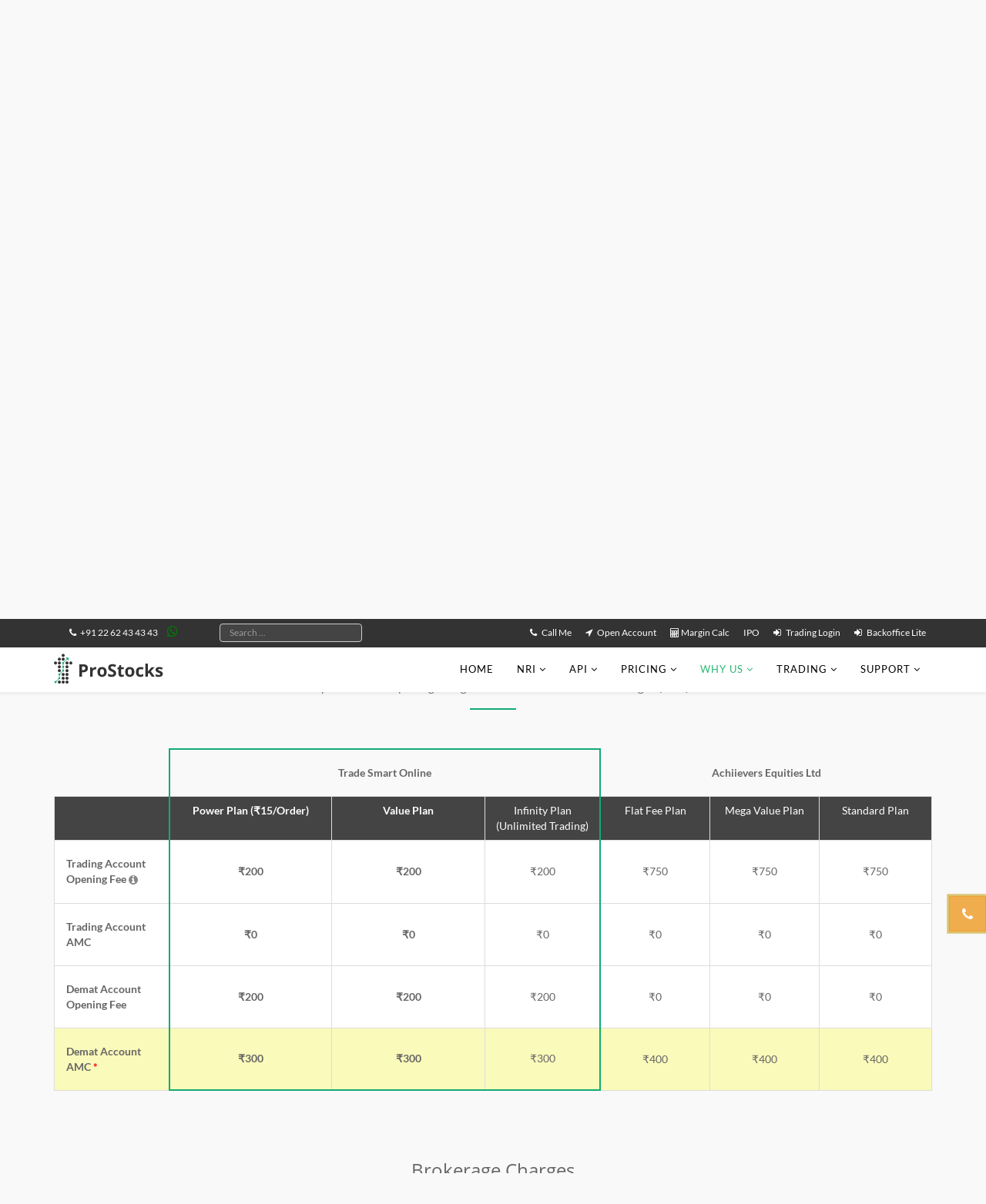

--- FILE ---
content_type: text/html; charset=utf-8
request_url: https://www.prostocks.com/compare-brokers/smart_trade_online-vs-achiievers_equities_broker.html
body_size: 23701
content:
<!DOCTYPE html>
<html xmlns="http://www.w3.org/1999/xhtml" xml:lang="en-gb" lang="en-gb" dir="ltr">
    <head>
        <meta http-equiv="X-UA-Compatible" content="IE=edge">
        <meta name="viewport" content="width=device-width, initial-scale=1">
                <!-- head -->
        <base href="https://www.prostocks.com/compare-brokers/smart_trade_online-vs-achiievers_equities_broker.html" />
	<meta http-equiv="content-type" content="text/html; charset=utf-8" />
	<meta name="keywords" content="Trade Smart Online Vs Achiievers Equities, compare indian brokerages, top indian brokers, stock brokerage, best indian brokerage, best stock broker, cheapest stock brokerage, cheapest broker, best trading platforms, compare indian brokers" />
	<meta name="robots" content="max-snippet:-1, max-image-preview:large, max-video-preview:-1" />
	<meta name="description" content="Trade Smart Online Vs Achiievers Equities - Share brokers comparision by Brokerage palns, Brokerage fees and charges, trading charges, account opening costs, AMC, Demat Charges, Transaction charges, Trading Features, Platform and Trading Software, Mobile Trade, Customer Support and Help Service and more" />
	<meta name="generator" content="Joomla! - Open Source Content Management" />
	<title>Trade Smart Online Vs Achiievers Equities compare brokerage charges, stock broker india</title>
	<link href="https://www.prostocks.com/compare-brokers/smart_trade_online-vs-achiievers_equities_broker.html" rel="canonical" />
	<link href="/images/fevicon.ico" rel="shortcut icon" type="image/vnd.microsoft.icon" />
	<link href="/components/com_jlexhelpful/assets/style.css" rel="stylesheet" type="text/css" />
	<link href="/templates/shaper_helix3/css/bootstrap.min.css" rel="stylesheet" type="text/css" />
	<link href="/templates/shaper_helix3/css/font-awesome.min.css" rel="stylesheet" type="text/css" />
	<link href="/templates/shaper_helix3/css/legacy.css" rel="stylesheet" type="text/css" />
	<link href="/templates/shaper_helix3/css/template.css" rel="stylesheet" type="text/css" />
	<link href="/templates/shaper_helix3/css/presets/preset3.css" rel="stylesheet" type="text/css" class="preset" />
	<link href="/templates/shaper_helix3/css/custom.css" rel="stylesheet" type="text/css" />
	<link href="/templates/shaper_helix3/css/frontend-edit.css" rel="stylesheet" type="text/css" />
	<link href="/media/com_finder/css/finder.css" rel="stylesheet" type="text/css" />
	<link href="/component/fsf/?view=css&amp;layout=default" rel="stylesheet" type="text/css" />
	<link href="/modules/mod_fsf_faqs/tmpl/mod_fsf_faqs.css" rel="stylesheet" type="text/css" />
	<style type="text/css">
.sp-module ul >li >a {display:inline-block;color: #1b8652;}
.sp-module ul >li >a:before { content: "";    margin: 0;}
#sp-right .sp-module ul >li >a {display: block;}
.offcanvas-menu .sp-module._menu ul >li >a {display: block;}
.sppb-iconright-arrow-fixed { position: absolute;top: 50%;right: -50px; transform: translateY(-50%);}
.sppb-iconright-arrow-fixed > span {    display: inline-block; text-align: center; padding: 20px; color: #ffffff; background-color: #168bae; border-style: solid; border-color: #168bae;  border-width: 2px;  border-radius: 100px;}
@media (min-width: 768px){
	.why-us-landing .landing-why-us {height: 360px;}
}
@media (max-width: 767px){
	.sppb-iconright-arrow-fixed {display:none;}
#sppb-addon-1522666276 .sppb-addon-title{    font-size: 24px;}
.why-us-landing .landing-why-us { height: 80px;}
#sp-page-builder .page-content .sppb-section, #sp-page-builder .sppb-section {margin-top: -50px;margin-bottom: 50px;}
}
@media (min-width: 768px) and (max-width: 991px){
	.why-us-landing .sppb-row [class*="sppb-col-"]:first-of-type {right: -20px;    margin-bottom: auto;}
#sppb-addon-1522666276 .sppb-addon-title { font-size: 28px;}
}
#sp-menu .sp-megamenu-parent .sp-dropdown .sp-dropdown-inner { padding: 15px 0px;}
#sp-menu .sp-megamenu-parent .sp-dropdown li.sp-menu-item a{ padding: 12px 20px; }
#sp-menu .sp-megamenu-parent li:nth-child(3) .sp-dropdown-items li:nth-child(4) a {border-bottom: 1px solid #eee;}
.home-calc .sppb-section-title { margin-bottom: 0 !important;}
.home-calc .sppb-addon-title { margin-bottom: 20px !important;}
.home-calc, .home-offers { padding-bottom: 70px;}
.home-calc .sppb-section-title { margin-bottom: 0 !important;}
.home-calc .media { border-left: 2px solid #218d59; padding-left: 20px;}
.home-calc .media:not(:last-child) { margin-bottom: 40px;}
.home-calc .media-heading { font-weight: 400; margin-bottom: 10px; font-size: 20px;}
#sp-menu .sp-megamenu-parent > li:nth-child(3) .sp-dropdown li.sp-menu-item:nth-child(4) {position: relative;}
#sp-menu .sp-megamenu-parent > li:nth-child(3) .sp-dropdown li.sp-menu-item:nth-child(4) a:after {content: 'New';background: #007bff;color: #fff;display: inline-block;padding: .25em .4em;font-size: 75%;font-weight: 700;line-height: 1;text-align: center;white-space: nowrap;border-radius: .25rem;position: absolute;right: 10px;top: 10px;}
#sp-top2 .sp-module ul > li.item-123 > a .fa-plus{ display:none;}
#sp-top2 .sp-module ul > li.item-262 > a:before {content: "\f1ec";}
#sp-top2 .sp-module ul > li.item-262 > a{word-wrap: break-word;white-space: pre;}
#sp-top1 .custom p { margin: 0;}
#sp-top1 .custom p a {color:#fff;font-size: 12px;cursor:pointer}
#jBar .jBar { padding: 20px 5px; font-size: 22px; }
#jBar .downarrow { top: 18px; }
@media (max-width: 767px){ section#sp-top-bar { display: none;}
#jBar .downarrow { right: 10px;} 
@media (max-width: 991px) {
#jBar .jBar p {
padding: 14px 0;
    font-size: 16px;
}
}
.recent-ipo-update .nav-tabs>li>a { padding: 10px;    font-size: 12px;}
}
.list-box.list-box{ min-height: 50px;}
.user-guide .uk-list-space.uk-list-space li > div:before{top: 25px;}
@media(max-width: 991px){
.com-sppagebuilder #sp-main-body, #sp-now-pos-top-a {padding-top: 60px;}
#sp-now-pos-top-a + #sp-main-body { padding: 0 !important;}
section#home-footer-call {background-color: #12AB75;	}
.request_callback_footer .call-to-action .container {padding: 0;width: auto;margin: 0;}
.call-to-action input{margin-bottom: 20px;}
.home-price-section .plan {  margin-bottom: 50px;}
section#section-id-1514256175 {  border-top: 1px solid #ddd;}
.feature-boxes.feature-boxes {  margin-top: 0px;}
.why-us .top-space, .become-partner .top-space { padding-top: 20px;}
}
@media (min-width: 768px) and (max-width: 991px){
.home-top-callback-new .form-callback {display: block;	margin: 20px auto;}
.fix-h.fix-h {display: block;width: 100%;}
}
.with-nav-tabs .tab-pane > ol > li.list-nuber {
    counter-increment: step-counter;
    display: inline-block;
    float: none;
    width: 33%;
    vertical-align: top;
}

@media (max-width: 787px){
#home-offer-carousel {
padding:0 !important
}

#home-offer-carousel .sppb-carousel-inner>.sppb-item {
    padding: 30px 10px;
    min-height: 160px;
}
.home-top-callback-new {
padding-top:0 !important;
}
}
#home-offer-carousel .sppb-carousel-inner>.sppb-item img {
    margin: auto;
}
.itemid-101 .price-wraper {background: #f9f9f9;}
.view-article.itemid-319 .article-info, .view-article.itemid-319 .pager.pagenav { display:none; }
.com-content article h1, 
.com-content article h2, 
.com-content article h3, 
.com-content article h4, 
.com-content article h5, 
.com-content article h6 {
    font-weight: 400;
}
.com-content article .entry-header h2 {
    font-size: 32px;
    line-height: 1.2;
    text-align: left;
}
@media(max-width: 767px){
.com-content article.item.item-page .entry-header h2 {
    text-align: left;
}
.com-content article h3 {
    font-size: 24px;
}
.com-content article .entry-header h2 {
    font-size: 28px;
}
.com-content  .entry-header {
    margin-bottom: 20px;
}
}
.faq-example {
      background-color: #F0F9F7;
      padding: 10px;
      border-left: 4px solid #0DD38B;
      margin: 10px 0;
    }

#home-offer-carousel .sppb-carousel-inner>.sppb-item img {
width:auto;
    max-height: 250px;
}

@media only screen and (max-width: 479px){
h4, h3 {
    line-height: 1.2;
}
.view-article .article-container {
    margin: 0;
}
.com-content article {
    text-align: left;
}
.view-article section#sp-custom-breadcrumbs {
    margin-bottom: 0;
}
.view-article ol.breadcrumb {
    margin-bottom: 0;
    padding-left: 0;
}
.view-article section#sp-main-body {
    padding-top: 10px;
}
}

#sp-footer .container {
    max-width: none;
}
.view-article.itemid-333 article.item .page-header {
    display: none;
}#sp-top-bar{ background-color:#f5f5f5;color:#999999; }
	</style>
	<script src="/media/jui/js/jquery.min.js?0a5a39ef9ecdb033072f5c4a9fac7a08" type="text/javascript"></script>
	<script src="/media/jui/js/jquery-noconflict.js?0a5a39ef9ecdb033072f5c4a9fac7a08" type="text/javascript"></script>
	<script src="/media/jui/js/jquery-migrate.min.js?0a5a39ef9ecdb033072f5c4a9fac7a08" type="text/javascript"></script>
	<script src="/media/plg_system_rbsl/rb/js/rb.core.min.js?6ff81dcd7a161c7b6a1ff7b96c50b7a4" type="text/javascript"></script>
	<script src="/media/plg_system_rbsl/rb/js/rb.lib.min.js?6ff81dcd7a161c7b6a1ff7b96c50b7a4" type="text/javascript"></script>
	<script src="/media/plg_system_rbsl/rb/js/rb.validation.min.js?6ff81dcd7a161c7b6a1ff7b96c50b7a4" type="text/javascript"></script>
	<script src="/templates/shaper_helix3/js/bootstrap.min.js" type="text/javascript"></script>
	<script src="/templates/shaper_helix3/js/jquery.sticky.js" type="text/javascript"></script>
	<script src="/templates/shaper_helix3/js/main.js" type="text/javascript"></script>
	<script src="/templates/shaper_helix3/js/custom.js" type="text/javascript"></script>
	<script src="/templates/shaper_helix3/js/frontend-edit.js" type="text/javascript"></script>
	<script src="/media/jui/js/jquery.autocomplete.min.js" type="text/javascript"></script>
	<script src="https://www.prostocks.com/components/com_fsf/assets/js/main.js" type="text/javascript"></script>
	<script src="https://www.prostocks.com/components/com_fsf/assets/js/jquery.autoscroll.js" type="text/javascript"></script>
	<script type="text/javascript">
		var rb_vars = {"url":{"base":"https:\/\/www.prostocks.com\/","root":"https:\/\/www.prostocks.com\/","base_without_scheme":""},"request":{"option":"com_compare","view":"broker","task":""}};
		
		if(typeof(Joomla) === "undefined") {
	      var Joomla = {};
		}

		
var sp_preloader = '0';

var sp_gotop = '0';

var sp_offanimation = 'default';
jQuery(function($){ initTooltips(); $("body").on("subform-row-add", initTooltips); function initTooltips (event, container) { container = container || document;$(container).find(".hasTooltip").tooltip({"html": true,"container": "body"});} });
jQuery(document).ready(function() {
	var value, searchword = jQuery('#mod-finder-searchword');

		// Get the current value.
		value = searchword.val();

		// If the current value equals the default value, clear it.
		searchword.on('focus', function ()
		{
			var el = jQuery(this);

			if (el.val() === 'Search ...')
			{
				el.val('');
			}
		});

		// If the current value is empty, set the previous value.
		searchword.on('blur', function ()
		{
			var el = jQuery(this);

			if (!el.val())
			{
				el.val(value);
			}
		});

		jQuery('#mod-finder-searchform').on('submit', function (e)
		{
			e.stopPropagation();
			var advanced = jQuery('#mod-finder-advanced');

			// Disable select boxes with no value selected.
			if (advanced.length)
			{
				advanced.find('select').each(function (index, el)
				{
					var el = jQuery(el);

					if (!el.val())
					{
						el.attr('disabled', 'disabled');
					}
				});
			}
		});
	var suggest = jQuery('#mod-finder-searchword').autocomplete({
		serviceUrl: '/component/finder/?task=suggestions.suggest&amp;format=json&amp;tmpl=component',
		paramName: 'q',
		minChars: 1,
		maxHeight: 400,
		width: 300,
		zIndex: 9999,
		deferRequestBy: 500
	});});
jQuery(document).ready(function() {
	var value, searchword = jQuery('#mod-finder-searchword');

		// Get the current value.
		value = searchword.val();

		// If the current value equals the default value, clear it.
		searchword.on('focus', function ()
		{
			var el = jQuery(this);

			if (el.val() === 'Search ...')
			{
				el.val('');
			}
		});

		// If the current value is empty, set the previous value.
		searchword.on('blur', function ()
		{
			var el = jQuery(this);

			if (!el.val())
			{
				el.val(value);
			}
		});

		jQuery('#mod-finder-searchform').on('submit', function (e)
		{
			e.stopPropagation();
			var advanced = jQuery('#mod-finder-advanced');

			// Disable select boxes with no value selected.
			if (advanced.length)
			{
				advanced.find('select').each(function (index, el)
				{
					var el = jQuery(el);

					if (!el.val())
					{
						el.attr('disabled', 'disabled');
					}
				});
			}
		});});
	</script>
	<!-- Start: Google Structured Data -->
            
<script type="application/ld+json">
{
    "@context": "https://schema.org",
    "@type": "BreadcrumbList",
    "itemListElement": [
        {
            "@type": "ListItem",
            "position": 1,
            "name": "Home",
            "item": "http://www.prostocks.com/"
        },
        {
            "@type": "ListItem",
            "position": 2,
            "name": "Why Us",
            "item": "http://www.prostocks.com/why-prostocks.html"
        },
        {
            "@type": "ListItem",
            "position": 3,
            "name": "Compare Brokers",
            "item": "https://www.prostocks.com/compare-brokers/smart_trade_online-vs-achiievers_equities_broker.html"
        }
    ]
}
</script>
            <!-- End: Google Structured Data -->

        <meta name="google-site-verification" content="IJK_aJitVCkhl4MV5MKDKt04TVMsRIbxRQTxlVn4qMc" />
<meta name="google-site-verification" content="9Vap8Xp7bSjKROeAawIO0HfQ2o9zilWNcY6GX3zceUA" />
<meta name="google-site-verification" content="9Vap8Xp7bSjKROeAawIO0HfQ2o9zilWNcY6GX3zceUA" />

<!-- Google tag (gtag.js) -->
<script async src="https://www.googletagmanager.com/gtag/js?id=G-N35J8LM2W9"></script>
<script>
  window.dataLayer = window.dataLayer || [];
  function gtag(){dataLayer.push(arguments);}
  gtag('js', new Date());

  gtag('config', 'G-N35J8LM2W9');
</script>

<script>
  (function(i,s,o,g,r,a,m){i['GoogleAnalyticsObject']=r;i[r]=i[r]||function(){
  (i[r].q=i[r].q||[]).push(arguments)},i[r].l=1*new Date();a=s.createElement(o),
  m=s.getElementsByTagName(o)[0];a.async=1;a.src=g;m.parentNode.insertBefore(a,m)
  })(window,document,'script','https://www.google-analytics.com/analytics.js','ga');

  ga('create', 'UA-79198977-1', 'auto');
  ga('send', 'pageview');

</script>
<!-- Google tag (gtag.js) -->
<script async src="https://www.googletagmanager.com/gtag/js?id=G-MBKKXWPF4M">
</script>
<script>
  window.dataLayer = window.dataLayer || [];
  function gtag(){dataLayer.push(arguments);}
  gtag('js', new Date());

  gtag('config', 'G-MBKKXWPF4M');
</script>
<!-- Add reCAPTCHA script -->
    <script src="https://www.google.com/recaptcha/api.js" async defer></script>

    </head>

    <body class="site com-compare view-broker no-layout no-task itemid-113 en-gb ltr  sticky-header layout-fluid off-canvas-menu-init">

        <div class="body-wrapper">
            <div class="body-innerwrapper">
                <section id="sp-top-bar" class="navigation"><div class="container"><div class="row"><div id="sp-top1" class="col-sm-2 col-md-2 hidden-sm"><div class="sp-column "><div class="sp-module "><div class="sp-module-content">

<div class="custom"  >
	<p><a class="separator " href="tel:+91 22 62 43 43 43"><i class="fa fa-phone"> </i> +91 22 62 43 43 43</a>&nbsp;&nbsp;&nbsp;
<a href="https://api.whatsapp.com/send?phone=918850316950" target="_blank" title="Residential WhatsApp Chat" style="color:green;font-size:16px"><i class="fa fa-whatsapp"></i></a>
  </p></div>
</div></div></div></div><div id="sp-blog-search-nav" class="col-sm-2 col-md-3"><div class="sp-column "><div class="sp-module "><div class="sp-module-content">
<form id="mod-finder-searchform" action="/search.html" method="get" class="form-search">
	<div class="finder">
		<label for="mod-finder-searchword" class="element-invisible finder">Search</label><input type="text" name="q" id="mod-finder-searchword" class="search-query input-medium" size="25" value="" placeholder="Search ..."/>
							</div>
</form>
</div></div></div></div><div id="sp-top2" class="col-sm-10 col-md-7 hidden-xs"><div class="sp-column "><div class="sp-module _menu"><div class="sp-module-content"><ul class="nav menu nav-pills">
<li class="item-125">		<a  href="#call_me"  > Call Me</a></li><li class="item-128  deeper parent">		<a  href="#"  > Open Account</a><ul><li class="item-123"><a href="/open-an-account.html" > <i class="fa fa-plus"></i> Open an Account</a></li><li class="item-225">		<a href="https://digitalkyc.prostocks.com/" rel="noopener noreferrer" target="_blank" > Fill Online Application</a></li></ul></li><li class="item-262">		<a  href="/equity-fo-span-margin-calculator.html"  > Margin Calc</a></li><li class="item-316">		<a href="http://ipo.prostocks.com/" rel="noopener noreferrer" target="_blank" > IPO</a></li><li class="item-227  deeper parent">		<a  href="#"  > Trading Login</a><ul><li class="item-228">		<a href="https://star.prostocks.com/#/" rel="noopener noreferrer" target="_blank" > ProStocks STAR</a></li><li class="item-327">		<a href="https://starcolo.prostocks.com/#/" rel="noopener noreferrer" target="_blank" > ProStocks Star Colo</a></li><li class="item-313">		<a href="https://starweb.prostocks.com/#/" rel="noopener noreferrer" target="_blank" > ProStocks Star Web (Beta)</a></li></ul></li><li class="item-230">		<a href="https://backoffice.prostocks.com/LDClientLevelH/#Login" rel="noopener noreferrer" target="_blank" > Backoffice Lite</a></li></ul>
</div></div></div></div></div></div></section><header id="sp-header"><div class="container"><div class="row"><div id="sp-logo" class="col-xs-8 col-sm-2 col-md-3"><div class="sp-column "><div class="logo"><a href="/"><img class="sp-default-logo hidden-xs" src="/images/logos/prostocks-logo-48.png" alt="ProStocks.com"><img class="sp-retina-logo hidden-xs" src="/images/logos/prostocks-logo-40.png" alt="ProStocks.com" width="175" height="48"><img class="sp-default-logo visible-xs" src="/images/logos/prostocks-logo-48.png" alt="ProStocks.com"></a></div></div></div><div id="sp-menu" class="col-xs-4 col-sm-10 col-md-9"><div class="sp-column ">			<div class='sp-megamenu-wrapper'>
				<a id="offcanvas-toggler" class="visible-sm visible-xs" aria-label="Helix Megamenu Options" href="#"><i class="fa fa-bars" aria-hidden="true" title="Helix Megamenu Options"></i></a>
				<ul class="sp-megamenu-parent menu-fade hidden-sm hidden-xs"><li class="sp-menu-item sp-has-child  visible-xs"><a  href="#"  >Login</a><div class="sp-dropdown sp-dropdown-main sp-menu-right" style="width: 240px;"><div class="sp-dropdown-inner"><ul class="sp-dropdown-items"><li class="sp-menu-item"><a  href="https://star.prostocks.com/#/" rel="noopener noreferrer" target="_blank" >ProStocks STAR</a></li><li class="sp-menu-item  visible-xs"><a  href="https://starweb.prostocks.com/#/" rel="noopener noreferrer" target="_blank" ></a></li><li class="sp-menu-item"><a  href="https://backoffice.prostocks.com/LDClientLevelH/#Login" rel="noopener noreferrer" target="_blank" >Backoffice Lite</a></li><li class="sp-menu-item"><a  href="https://bo.prostocks.com/ldclientlevel.web/" rel="noopener noreferrer" target="_blank" >Backoffice Advance with Silver Light</a></li></ul></div></div></li><li class="sp-menu-item"><a  href="/"  >Home</a></li><li class="sp-menu-item sp-has-child"><a  href="/nri-trading.html"  >NRI</a><div class="sp-dropdown sp-dropdown-main sp-menu-right" style="width: 240px;"><div class="sp-dropdown-inner"><ul class="sp-dropdown-items"><li class="sp-menu-item"><a  href="/nri-trading.html"  >NRI Trading</a></li><li class="sp-menu-item"><a  href="/non-pis-nro-trading.html"  >Non-PIS NRO Trading</a></li><li class="sp-menu-item"><a  href="/nri-brokerage-calculator.html"  >NRI Brokerage Calculator</a></li><li class="sp-menu-item"><a  href="/faq/19-nri-trading.html"  >NRI FAQs</a></li><li class="sp-menu-item"><a  href="/nro-non-pis-accounts-documentation.html"  >Non-PIS Trading Documentation</a></li></ul></div></div></li><li class="sp-menu-item sp-has-child"><a  href="/prostocks-star-api.html"  >API</a><div class="sp-dropdown sp-dropdown-main sp-menu-right" style="width: 240px;"><div class="sp-dropdown-inner"><ul class="sp-dropdown-items"><li class="sp-menu-item"><a  href="/prostocks-star-api.html"  >ProStocks Star API</a></li><li class="sp-menu-item"><a  href="https://star.prostocks.com/ApiDocs/docs/intro/" rel="noopener noreferrer" target="_blank" >API Documentation</a></li><li class="sp-menu-item"><a  href="https://github.com/Prostocks?tab=repositories" rel="noopener noreferrer" target="_blank" >API SDK</a></li></ul></div></div></li><li class="sp-menu-item sp-has-child"><a  href="/pricing.html"  >Pricing</a><div class="sp-dropdown sp-dropdown-main sp-menu-right" style="width: 240px;"><div class="sp-dropdown-inner"><ul class="sp-dropdown-items"><li class="sp-menu-item"><a  href="/pricing.html"  >Pricing Plans</a></li><li class="sp-menu-item"><a  href="/brokerage-calculator.html"  >Brokerage Calculator</a></li><li class="sp-menu-item"><a  href="/equity-fo-span-margin-calculator.html"  >Margin Calculators</a></li><li class="sp-menu-item"><a  href="/charge-list.html"  >Trading Account Charges</a></li><li class="sp-menu-item"><a  href="/demat-account-charges.html"  >Demat Account Charges</a></li><li class="sp-menu-item"><a  href="/stamp-duty-charges.html"  >Stamp Duty Charges</a></li><li class="sp-menu-item"><a  href="/brokerage-savings-calculator.html"  >Brokerage Savings Calculator</a></li></ul></div></div></li><li class="sp-menu-item sp-has-child active"><a  href="/why-prostocks.html"  >Why Us</a><div class="sp-dropdown sp-dropdown-main sp-menu-right" style="width: 240px;"><div class="sp-dropdown-inner"><ul class="sp-dropdown-items"><li class="sp-menu-item"><a  href="/why-prostocks.html"  >Why ProStocks?</a></li><li class="sp-menu-item current-item active"><a  href="/compare-brokers.html"  >Compare Brokers</a></li><li class="sp-menu-item"><a  href="/refer-earn.html"  >Refer &amp; Earn</a></li><li class="sp-menu-item"><a  href="/become-a-partner.html"  >Become a Partner</a></li></ul></div></div></li><li class="sp-menu-item sp-has-child"><a  href="/trading-platforms.html"  >Trading</a><div class="sp-dropdown sp-dropdown-main sp-menu-right" style="width: 240px;"><div class="sp-dropdown-inner"><ul class="sp-dropdown-items"><li class="sp-menu-item"><a  href="/trading-platforms.html"  >Trading Platforms</a></li><li class="sp-menu-item"><a  href="/collateral-pro.html"  >Collateral Pro</a></li><li class="sp-menu-item"><a  href="/fund-transfer.html"  >Fund Transfer</a></li><li class="sp-menu-item"><a  href="/stock-trading-holidays.html"  >Trading Holidays</a></li><li class="sp-menu-item"><a  href="/trading/minor-account.html"  >Minor Account</a></li><li class="sp-menu-item"><a  href="/trading/huf-demat-account.html"  >HUF Demat Account</a></li><li class="sp-menu-item"><a  href="/fox-trader.html"  >FoxTrader</a></li><li class="sp-menu-item"><a  href="https://evoting.cdslindia.com/Evoting/EvotingLogin" rel="noopener noreferrer" target="_blank" >CDSL eVoting</a></li></ul></div></div></li><li class="sp-menu-item sp-has-child"><a  href="/contact-us.html"  >Support</a><div class="sp-dropdown sp-dropdown-main sp-menu-left" style="width: 240px;"><div class="sp-dropdown-inner"><ul class="sp-dropdown-items"><li class="sp-menu-item"><a  href="/contact-us.html"  >Contact Us</a></li><li class="sp-menu-item"><a  href="/faq.html"  >FAQs</a></li><li class="sp-menu-item"><a  href="/downloads.html"  >Downloads</a></li><li class="sp-menu-item"><a  href="/user-guide.html"  >User Guide</a></li><li class="sp-menu-item"><a  href="/prostocks-advance-ivr.html"  >Advance IVR</a></li><li class="sp-menu-item"><a  href="/blog.html"  >Blog</a></li><li class="sp-menu-item"><a  href="/press.html"  >Press &amp; Media</a></li><li class="sp-menu-item"><a  href="/client-notice-board.html"  >Client Notice Board</a></li></ul></div></div></li></ul>			</div>
		</div></div></div></div></header><section id="sp-now-pos-top-a"><div class="row"><div id="sp-title" class="col-sm-12 col-md-12"><div class="sp-column "><div class="sp-module "><div class="sp-module-content">
<div class="top-header-title">
	<div class="top-heading">
    <div class="container text-center">
        <h1 class="page-heading">Compare Brokers</h1>
        <p class='page-subheading text-white'>At ProStocks, Real Value Is More than Rs 15 Trades, Compare Brokers and See for Yourself</p>    </div>
</div>
</div>


</div></div></div></div></div></section><section id="sp-main-body"><div class="container"><div class="row"><div id="sp-component" class="col-sm-12 col-md-12"><div class="sp-column "><div id="system-message-container">
	</div>
<div id="compare" class="rb-wrap compare-wrap">
				<div class="compare">
					<div class="compare-component clearfix">
			 <style>
.popup-info{display: inline-block !important; vertical-align: middle;cursor: pointer}
    .popup-info:focus{outline: none}
    .tabtop li a{border-radius:0px;margin-right:22px;border:1px solid #ddd !important;background: #fff;}
    .tabtop .active a:before{content:"♦";position:absolute;top:18px;left:82px;color:#12ab74;font-size:30px;}
    .tabtop li a:hover{color:#12ab74 !important;text-decoration:none;-moz-transition: none;-webkit-transition: none;-o-transition: color 0 ease-in;transition: none;}
    .tabtop .active a:hover{color:#fff !important;}
    .tabtop .active a{background-color:#12ab74 !important;color:#FFF !important;}
    .tabtop li a:last-child{padding:10px 22px;}
    .tab-content{padding:20px;background: #FFF none repeat scroll 0% 0%; box-shadow: 0px 1px 3px rgba(0, 0, 0, 0.3); margin-top: 15px;}
    .nav-tabs{border-bottom: 0px}
    .broker-list-links li {
        width: 23%;
        vertical-align: top;
        margin-bottom: 10px;
        margin-left: 20px;
        counter-increment: step-counter;
        position: relative;
    }

    @media (min-width: 768px) {
        #brokerCollapse .tab-content .col-sm-3 {
            width: 20%;
            padding-left: 10px;
            padding-right: 10px;
        }
    }

    .broker-list-links li:before {
        content: counter(step-counter)". ";
        position: absolute;
        left: -20px;
        top: 0;
    }
    #brokerCollapse .panel-body{
        max-height: 440px;
        overflow-y: auto;
        background: #EDECEC;
    }
    .com-compare.view-broker #sp-main-body{
        padding: 0;
    }
    #brokerCollapse .thumbnail {
        height: 120px;
        display: block;
        vertical-align: top;
        margin-bottom: 12px;
    }
    @media (min-width: 992px) {
        #brokerCollapse .thumbnail > img{
            max-width: 100%;
        }
    }
    #brokerCollapse .thumbnail > img{
        max-height: 80px;
        margin-bottom: 6px;
    }
    .com-compare.view-broker #sp-main-body > .container {
        width: auto;
        padding-left: 0;
        padding-right: 0;
        overflow: hidden;
    }
    .panel-default > .panel-heading {
        cursor: pointer;
    }
    .panel-default .panel-title{
        display: block;
    }
    .panel-heading .panel-title:after {
        font-family: 'FontAwesome';
        content: "\f103";
        float: right;
        color: grey;
    }
    .panel-heading .panel-title.collapsed:after {
        content: "\f101";
    }
    .hr-sm {
        width: 60px;
        border-color: #12ab74;
        border-width: 2px;
        margin: auto;
    }
    .img-responsive{
        display: inline-block;
    }
    .highlight > td {
        background: rgba(255, 255, 0, 0.25) !important;
    }
    .compare-brokers .mb70:first-child{
        margin-bottom: 30px !important;
        margin-top: 40px;
    }
    .compare-brokers .fa-rupee {
        color: #2bb673;
    }
	.compare-brokers .table > tbody > tr:not(:last-child) > td {
		border-bottom: 0;
	}

	.compare-brokers .table > tbody > tr > td:not(:first-child) {
		border-left: 0;
	}
    .compare-brokers .table > tbody > tr > th {
        text-align: center;
        font-weight: 400;
        background-color: #444;
        color: #fff;
        border-radius: 0;
		width: 200px;
    }
    .compare-brokers .table {
        font-size: 14px;
        border: 0;
    }
    .compare-brokers .table > tbody > tr > td {
        padding: 20px 15px;
        vertical-align: middle;
        background: #fff;
        border-radius: 0;
		width: 200px;
    }
    .compare-brokers .table-bordered tbody:first-child tr:first-child td{
    	text-align:center;
    }
    .compare-brokers .table > tbody > tr > td:nth-child(2),
    .compare-brokers .table > tbody > tr > td:nth-child(3),
    .compare-brokers .table > tbody > tr > th:nth-child(2),
    .compare-brokers .table > tbody > tr > th:nth-child(3) {
        font-weight: 700;
    }
    .bdrl-trans {
        border-left-color: transparent !important;
        background: transparent !important;
    }
    .bdrt-trans {
        border-top-color: transparent !important;
        background: transparent !important;
    }
    .bdrr-trans {
        border-right-color: transparent !important;
        background: transparent !important;
    }

    .compare-brokers .table-bordered tbody:first-child tr:first-child td.plan_1 {
        border: 2px solid #12ab74 !important;
        border-bottom: 0 !important;
    }
    .compare-brokers .table-bordered tbody tr:not(:first-child) th:nth-child(2).plan_1,
    .compare-brokers .table-bordered tbody tr:not(:first-child) td:nth-child(2).plan_1{
        border-left: 2px solid #12ab74 !important;
    }
    .compare-brokers .table-bordered tbody tr [class~='plan_1']:last-of-type {
        border-right: 2px solid #12ab74 !important;
    }
    .compare-brokers .table tbody > tr:last-child td.plan_1{
        border-bottom-color: #12ab74;
        border-bottom-width: 2px;
    }
    .compare-brokers .table tbody > tr > td:first-child {
        text-align: left;
        font-weight: 700;
        width: 180px;
    }
    .compare-brokers .table > tbody > tr > td:nth-child(2),
    .compare-brokers .table > tbody > tr > td:nth-child(3) {
        width: 300px;
    }
    .extraText{
        margin-top: -70px;
        font-size: 14px;
    }
    @media (max-width: 767px) {
        .compare-brokers .first .table > tbody > tr > td:nth-child(2),
        .compare-brokers .first .table > tbody > tr > td:nth-child(3) {
            white-space: inherit;
        }
	.panel-body {
            padding: 0;
        }
    }

    @media (max-width: 991px) {
        .compare-brokers h2 {
            font-size: 22px;
        }
        .compare-brokers h4 {
            line-height: 1.5;
        }
        .compare-brokers .mb50 {
            margin-bottom: 20px;
        }
        .compare-brokers .mb70 {
            margin-bottom: 40px;
        }
        .table-bordered>thead>tr>th, .table-bordered>tbody>tr>th, .table-bordered>tbody>tr>td {
            font-size: 12px;
        }
        .compare-brokers .table tbody > tr > td:first-child {
            width: 120px;
        }
        .compare-brokers .table > tbody > tr > td {
            padding: 10px 10px;
        }
        .table-bordered>tbody>tr>td img.img-responsive {
            max-width: 100px;
        }
        .panel-default .panel-title {
            font-size:13px;
        }
        .panel-heading .panel-title:before {
            margin-right: 2px;
        }
        .panel-heading {
            padding: 10px 10px;
        }
        .tabtop li a:last-child {
            padding: 10px 10px;
            font-size: 15px;
        }
        .tabtop li a {
            margin-right: auto;
        }
        .nav-tabs>li {
            width: 50%;
        }
        .tabtop .active a:before {
            display: none;
        }
        #brokerCollapse .thumbnail {
            height: 90px;
            margin-bottom: 12px;
            font-size: 14px;
        }
        .tab-content {
            padding: 12px;
        }
        .extraText{
            margin-top: -40px;
        }
        .broker-list-links li {
            width: 40%;
            font-size: 14px;
        }

    }

</style>

    <div class="top-heading">
        <div class="container text-center">
            <h1 class="page-heading" style="font-size: 30px;">Trade Smart Online Vs Achiievers Equities - Broker Comparison</h1>
        </div>
    </div>

    <div class="container">

        <div class="panel-group pt50" id="accordion" role="tablist" aria-multiselectable="true">
            <div class="panel panel-default">
                <div class="panel-heading" role="tab" id="headingOne">
                    <a class="panel-title" data-toggle="collapse" data-parent="#accordion" href="#brokerCollapse" aria-expanded="true" aria-controls="collapseOne">
                        Compare ProStocks with popular brokers                    </a>
                </div>
                <div id="brokerCollapse" class="panel-collapse collapsed collapse in" role="tabpanel" aria-labelledby="headingOne">
                    <div class="panel-body">
                        <div class="card">
                            <ul class="nav nav-tabs tabtop" role="tablist">
                                <li role="presentation" class="active"><a href="#full-stack" aria-controls="home" role="tab" data-toggle="tab">Compare with Full-Service Broker</a></li>
                                <li role="presentation"><a href="#discount" aria-controls="profile" role="tab" data-toggle="tab">Compare with Discount Broker</a></li>
                            </ul>

                            <div class="tab-content">
                                <div role="tabpanel" class="tab-pane active" id="full-stack">
                                    <ul class="list-unstyled row">
                                                                                                                                                                                                                        <li class="col-sm-3 col-xs-6">
                                                    <a href="/compare-brokers/prostocks-vs-icicidirect.html" class="text-center thumbnail">
                                                        <img alt="Compare Discount Broker ProStocks Vs ICICIDirect - Online Stock Brokers in India" src="/images/logos/broker/ICICIDirect-logo.gif" width="250" height=""/>
                                                        ICICIDirect                                                    </a>
                                                </li>
                                                                                                                                                                                <li class="col-sm-3 col-xs-6">
                                                    <a href="/compare-brokers/prostocks-vs-sharekhan.html" class="text-center thumbnail">
                                                        <img alt="Compare Discount Broker ProStocks Vs Sharekhan - Online Stock Brokers in India" src="/images/logos/broker/sharekhan-logo.jpg" width="238" height=""/>
                                                        Sharekhan                                                    </a>
                                                </li>
                                                                                                                                                                                <li class="col-sm-3 col-xs-6">
                                                    <a href="/compare-brokers/prostocks-vs-iifl.html" class="text-center thumbnail">
                                                        <img alt="Compare Discount Broker ProStocks Vs India Infoline (IIFL) - Online Stock Brokers in India" src="/images/logos/broker/iifl-logo.gif" width="223" height=""/>
                                                        India Infoline (IIFL)                                                    </a>
                                                </li>
                                                                                                                                                                                <li class="col-sm-3 col-xs-6">
                                                    <a href="/compare-brokers/prostocks-vs-motilal-oswal.html" class="text-center thumbnail">
                                                        <img alt="Compare Discount Broker ProStocks Vs Motilal Oswal - Online Stock Brokers in India" src="/images/logos/broker/motilal-oswal-logo.gif" width="174" height=""/>
                                                        Motilal Oswal                                                    </a>
                                                </li>
                                                                                                                                                                                <li class="col-sm-3 col-xs-6">
                                                    <a href="/compare-brokers/prostocks-vs-hdfc-securities.html" class="text-center thumbnail">
                                                        <img alt="Compare Discount Broker ProStocks Vs HDFC Securities - Online Stock Brokers in India" src="/images/logos/broker/HDFCsec-logo.gif" width="223" height=""/>
                                                        HDFC Securities                                                    </a>
                                                </li>
                                                                                                                                                                                <li class="col-sm-3 col-xs-6">
                                                    <a href="/compare-brokers/prostocks-vs-reliance-securities.html" class="text-center thumbnail">
                                                        <img alt="Compare Discount Broker ProStocks Vs Reliance Securities - Online Stock Brokers in India" src="/images/logos/broker/reliance-securities-logo.png" width="304" height=""/>
                                                        Reliance Securities                                                    </a>
                                                </li>
                                                                                                                                                                                <li class="col-sm-3 col-xs-6">
                                                    <a href="/compare-brokers/prostocks-vs-idbicapital.html" class="text-center thumbnail">
                                                        <img alt="Compare Discount Broker ProStocks Vs IDBI Paisabuilder - Online Stock Brokers in India" src="/images/logos/broker/IDBIPaisaBuilder_logo.jpg" width="242" height=""/>
                                                        IDBI Paisabuilder                                                    </a>
                                                </li>
                                                                                                                                                                                <li class="col-sm-3 col-xs-6">
                                                    <a href="/compare-brokers/prostocks-vs-religare-securities.html" class="text-center thumbnail">
                                                        <img alt="Compare Discount Broker ProStocks Vs Religare - Online Stock Brokers in India" src="/images/logos/broker/religare-broking-logo.jpg" width="318" height=""/>
                                                        Religare                                                    </a>
                                                </li>
                                                                                                                                                                                <li class="col-sm-3 col-xs-6">
                                                    <a href="/compare-brokers/prostocks-vs-geojit.html" class="text-center thumbnail">
                                                        <img alt="Compare Discount Broker ProStocks Vs Geojit - Online Stock Brokers in India" src="/images/logos/broker/Geojit-logo.gif" width="333" height=""/>
                                                        Geojit                                                    </a>
                                                </li>
                                                                                                                                                                                <li class="col-sm-3 col-xs-6">
                                                    <a href="/compare-brokers/prostocks-vs-networth-broking.html" class="text-center thumbnail">
                                                        <img alt="Compare Discount Broker ProStocks Vs Networth Direct - Online Stock Brokers in India" src="/images/logos/broker/networth-direct-logo.jpg" width="200" height=""/>
                                                        Networth Direct                                                    </a>
                                                </li>
                                                                                                                                                                                <li class="col-sm-3 col-xs-6">
                                                    <a href="/compare-brokers/prostocks-vs-kotak-securities.html" class="text-center thumbnail">
                                                        <img alt="Compare Discount Broker ProStocks Vs Kotak Securities - Online Stock Brokers in India" src="/images/logos/broker/kotak-logo.gif" width="176" height=""/>
                                                        Kotak Securities                                                    </a>
                                                </li>
                                                                                                                                                                                <li class="col-sm-3 col-xs-6">
                                                    <a href="/compare-brokers/prostocks-vs-bonanza.html" class="text-center thumbnail">
                                                        <img alt="Compare Discount Broker ProStocks Vs Bonanza - Online Stock Brokers in India" src="/images/logos/broker/Bonanza_logo.jpg" width="163" height=""/>
                                                        Bonanza                                                    </a>
                                                </li>
                                                                                                                                                                                <li class="col-sm-3 col-xs-6">
                                                    <a href="/compare-brokers/prostocks-vs-angel-broking.html" class="text-center thumbnail">
                                                        <img alt="Compare Discount Broker ProStocks Vs Angel Broking - Online Stock Brokers in India" src="/images/logos/broker/Angel-Broking-logo.jpg" width="262" height=""/>
                                                        Angel Broking                                                    </a>
                                                </li>
                                                                                                                                                                                <li class="col-sm-3 col-xs-6">
                                                    <a href="/compare-brokers/prostocks-vs-aditya-birla-money.html" class="text-center thumbnail">
                                                        <img alt="Compare Discount Broker ProStocks Vs Aditya Birla Money - Online Stock Brokers in India" src="/images/logos/broker/aditya_birla_money_logo.jpg" width="115" height=""/>
                                                        Aditya Birla Money                                                    </a>
                                                </li>
                                                                                                                                                                                <li class="col-sm-3 col-xs-6">
                                                    <a href="/compare-brokers/prostocks-vs-justtrade.html" class="text-center thumbnail">
                                                        <img alt="Compare Discount Broker ProStocks Vs Just Trade - Online Stock Brokers in India" src="/images/logos/broker/Justtrade-Logo.jpg" width="201" height=""/>
                                                        Just Trade                                                    </a>
                                                </li>
                                                                                                                                                                                                                                                                    <li class="col-sm-3 col-xs-6">
                                                    <a href="/compare-brokers/prostocks-vs-sbi-capital.html" class="text-center thumbnail">
                                                        <img alt="Compare Discount Broker ProStocks Vs SBI Securities - Online Stock Brokers in India" src="/images/logos/broker/Sbicap-securities-logo.gif" width="200" height=""/>
                                                        SBI Securities                                                    </a>
                                                </li>
                                                                                                                                                                                <li class="col-sm-3 col-xs-6">
                                                    <a href="/compare-brokers/prostocks-vs-ventura.html" class="text-center thumbnail">
                                                        <img alt="Compare Discount Broker ProStocks Vs Ventura - Online Stock Brokers in India" src="/images/logos/broker/ventura-logo.gif" width="313" height=""/>
                                                        Ventura                                                    </a>
                                                </li>
                                                                                                                                                                                                                                                                                                                                                                                                                                                                                                                                <li class="col-sm-3 col-xs-6">
                                                    <a href="/compare-brokers/prostocks-vs-smc_global_broker.html" class="text-center thumbnail">
                                                        <img alt="Compare Discount Broker ProStocks Vs SMC Global - Online Stock Brokers in India" src="/images/logos/broker/smc_global_logo.png" width="159" height=""/>
                                                        SMC Global                                                    </a>
                                                </li>
                                                                                                                                                                                                                                                                                                                                                        <li class="col-sm-3 col-xs-6">
                                                    <a href="/compare-brokers/prostocks-vs-anand_rathi_broker.html" class="text-center thumbnail">
                                                        <img alt="Compare Discount Broker ProStocks Vs Anand Rathi - Online Stock Brokers in India" src="/images/logos/broker/anand_rathi_logo.jpg" width="182" height=""/>
                                                        Anand Rathi                                                    </a>
                                                </li>
                                                                                                                                                                                <li class="col-sm-3 col-xs-6">
                                                    <a href="/compare-brokers/prostocks-vs-edelweiss_broking.html" class="text-center thumbnail">
                                                        <img alt="Compare Discount Broker ProStocks Vs Edelweiss - Online Stock Brokers in India" src="/images/logos/broker/edelweiss_broking_logo.jpg" width="265" height=""/>
                                                        Edelweiss                                                    </a>
                                                </li>
                                                                                                                                                                                <li class="col-sm-3 col-xs-6">
                                                    <a href="/compare-brokers/prostocks-vs-axisdirect.html" class="text-center thumbnail">
                                                        <img alt="Compare Discount Broker ProStocks Vs AxisDirect - Online Stock Brokers in India" src="/images/logos/broker/axis-direct_logo.jpg" width="221" height=""/>
                                                        AxisDirect                                                    </a>
                                                </li>
                                                                                                                                                                                <li class="col-sm-3 col-xs-6">
                                                    <a href="/compare-brokers/prostocks-vs-karvy.html" class="text-center thumbnail">
                                                        <img alt="Compare Discount Broker ProStocks Vs Karvy - Online Stock Brokers in India" src="/images/logos/broker/karvy_broking.jpg" width="186" height=""/>
                                                        Karvy                                                    </a>
                                                </li>
                                                                                                                                                                                <li class="col-sm-3 col-xs-6">
                                                    <a href="/compare-brokers/prostocks-vs-nirmal_bang.html" class="text-center thumbnail">
                                                        <img alt="Compare Discount Broker ProStocks Vs Nirmal Bang - Online Stock Brokers in India" src="/images/logos/broker/nirmalbang_logo.jpg" width="290" height=""/>
                                                        Nirmal Bang                                                    </a>
                                                </li>
                                                                                                                                                                                                                                                                                                                                                                                                                                                                                                                                                                                                                                                                                                        <li class="col-sm-3 col-xs-6">
                                                    <a href="/compare-brokers/prostocks-vs-mangal-keshav.html" class="text-center thumbnail">
                                                        <img alt="Compare Discount Broker ProStocks Vs Mangal Keshav - Online Stock Brokers in India" src="/images/logos/broker/mangal-keshav_logo.jpg" width="319" height=""/>
                                                        Mangal Keshav                                                    </a>
                                                </li>
                                                                                                                                                                                <li class="col-sm-3 col-xs-6">
                                                    <a href="/compare-brokers/prostocks-vs-mastertrust.html" class="text-center thumbnail">
                                                        <img alt="Compare Discount Broker ProStocks Vs MasterTrust - Online Stock Brokers in India" src="/images/logos/broker/mastertrust_logo.png" width="142" height=""/>
                                                        MasterTrust                                                    </a>
                                                </li>
                                                                                                                                                                                <li class="col-sm-3 col-xs-6">
                                                    <a href="/compare-brokers/prostocks-vs-gepl-capital.html" class="text-center thumbnail">
                                                        <img alt="Compare Discount Broker ProStocks Vs GEPL Capital - Online Stock Brokers in India" src="/images/logos/broker/gepl_logo.jpg" width="194" height=""/>
                                                        GEPL Capital                                                    </a>
                                                </li>
                                                                                                                                                                                                                                                                                                </ul>
                                </div>

                                <div role="tabpanel" class="tab-pane" id="discount">
                                    <ul class="list-unstyled row">
                                                                                                                                                                                                                                                                                                                                                                                                                                                                                                                                                                                                                                                                                                                                                                                                                                                                                                                                                                                                                                                                                                                                                                                                                                                                                                                                                                                                                                                                                                                                    <li class="col-sm-3 col-xs-6">
                                                    <a href="/compare-brokers/prostocks-vs-zerodha.html" class="text-center thumbnail">
                                                        <img alt="Compare Discount Broker ProStocks Vs Zerodha - Online Stock Brokers in India" src="/images/logos/broker/zerodha_logo.gif" width="228" height=""/>
                                                        Zerodha                                                    </a>
                                                </li>
                                                                                                                                                                                                                                                                                                                                                        <li class="col-sm-3 col-xs-6">
                                                    <a href="/compare-brokers/prostocks-vs-rksv-securities.html" class="text-center thumbnail">
                                                        <img alt="Compare Discount Broker ProStocks Vs RKSV Upstox - Online Stock Brokers in India" src="/images/logos/broker/RKSV-logo-light.png" width="198" height=""/>
                                                        RKSV Upstox                                                    </a>
                                                </li>
                                                                                                                                                                                <li class="col-sm-3 col-xs-6">
                                                    <a href="/compare-brokers/prostocks-vs-smart_trade_online.html" class="text-center thumbnail">
                                                        <img alt="Compare Discount Broker ProStocks Vs Trade Smart Online - Online Stock Brokers in India" src="/images/logos/broker/trade_smart_online_logo.png" width="200" height=""/>
                                                        Trade Smart Online                                                    </a>
                                                </li>
                                                                                                                                                                                <li class="col-sm-3 col-xs-6">
                                                    <a href="/compare-brokers/prostocks-vs-sasonline.html" class="text-center thumbnail">
                                                        <img alt="Compare Discount Broker ProStocks Vs SAS Online - Online Stock Brokers in India" src="/images/logos/broker/sasonline-logo.png" width="147" height=""/>
                                                        SAS Online                                                    </a>
                                                </li>
                                                                                                                                                                                <li class="col-sm-3 col-xs-6">
                                                    <a href="/compare-brokers/prostocks-vs-myvaluetrade.html" class="text-center thumbnail">
                                                        <img alt="Compare Discount Broker ProStocks Vs MyValueTrade - Online Stock Brokers in India" src="/images/logos/broker/myvalurtrade_logo.png" width="239" height=""/>
                                                        MyValueTrade                                                    </a>
                                                </li>
                                                                                                                                                                                                                                                                    <li class="col-sm-3 col-xs-6">
                                                    <a href="/compare-brokers/prostocks-vs-tradejini.html" class="text-center thumbnail">
                                                        <img alt="Compare Discount Broker ProStocks Vs Tradejini - Online Stock Brokers in India" src="/images/logos/broker/Tradejini_logo.jpg" width="214" height=""/>
                                                        Tradejini                                                    </a>
                                                </li>
                                                                                                                                                                                <li class="col-sm-3 col-xs-6">
                                                    <a href="/compare-brokers/prostocks-vs-achiievers_equities_broker.html" class="text-center thumbnail">
                                                        <img alt="Compare Discount Broker ProStocks Vs Achiievers Equities - Online Stock Brokers in India" src="/images/logos/broker/Achiievers_logo.jpg" width="239" height=""/>
                                                        Achiievers Equities                                                    </a>
                                                </li>
                                                                                                                                                                                                                                                                                                                                                                                                                                                                                                                                                                                                                    <li class="col-sm-3 col-xs-6">
                                                    <a href="/compare-brokers/prostocks-vs-rk-global.html" class="text-center thumbnail">
                                                        <img alt="Compare Discount Broker ProStocks Vs RK Global - Online Stock Brokers in India" src="/images/logos/broker/RKGlobal_logo.jpg" width="243" height=""/>
                                                        RK Global                                                    </a>
                                                </li>
                                                                                                                                                                                <li class="col-sm-3 col-xs-6">
                                                    <a href="/compare-brokers/prostocks-vs-compositedge.html" class="text-center thumbnail">
                                                        <img alt="Compare Discount Broker ProStocks Vs Compositedge - Online Stock Brokers in India" src="/images/logos/broker/Compositedge_logo.png" width="2809" height=""/>
                                                        Compositedge                                                    </a>
                                                </li>
                                                                                                                                                                                <li class="col-sm-3 col-xs-6">
                                                    <a href="/compare-brokers/prostocks-vs-wisdom-capital.html" class="text-center thumbnail">
                                                        <img alt="Compare Discount Broker ProStocks Vs Wisdom Capital - Online Stock Brokers in India" src="/images/logos/broker/wisdom_capital_logo.png" width="280" height=""/>
                                                        Wisdom Capital                                                    </a>
                                                </li>
                                                                                                                                                                                <li class="col-sm-3 col-xs-6">
                                                    <a href="/compare-brokers/prostocks-vs-trade-plus-online.html" class="text-center thumbnail">
                                                        <img alt="Compare Discount Broker ProStocks Vs Trade Plus Online - Online Stock Brokers in India" src="/images/logos/broker/trade_plus_online_logo.jpg" width="269" height=""/>
                                                        Trade Plus Online                                                    </a>
                                                </li>
                                                                                                                                                                                <li class="col-sm-3 col-xs-6">
                                                    <a href="/compare-brokers/prostocks-vs-samco.html" class="text-center thumbnail">
                                                        <img alt="Compare Discount Broker ProStocks Vs SAMCO Securities - Online Stock Brokers in India" src="/images/logos/broker/samco_logo.jpg" width="210" height=""/>
                                                        SAMCO Securities                                                    </a>
                                                </li>
                                                                                                                                                                                <li class="col-sm-3 col-xs-6">
                                                    <a href="/compare-brokers/prostocks-vs-fyers.html" class="text-center thumbnail">
                                                        <img alt="Compare Discount Broker ProStocks Vs Fyers Securities - Online Stock Brokers in India" src="/images/logos/broker/fyerssecurities_logo.png" width="250" height=""/>
                                                        Fyers Securities                                                    </a>
                                                </li>
                                                                                                                                                                                                                                                                                                                                                                                                                                            <li class="col-sm-3 col-xs-6">
                                                    <a href="/compare-brokers/prostocks-vs-trading-bells.html" class="text-center thumbnail">
                                                        <img alt="Compare Discount Broker ProStocks Vs TradingBell - Online Stock Brokers in India" src="/images/logos/broker/tradingbells_logo.png" width="250" height=""/>
                                                        TradingBell                                                    </a>
                                                </li>
                                                                                                                                                                                <li class="col-sm-3 col-xs-6">
                                                    <a href="/compare-brokers/prostocks-vs-finvasia.html" class="text-center thumbnail">
                                                        <img alt="Compare Discount Broker ProStocks Vs Finvasia - Online Stock Brokers in India" src="/images/logos/broker/finvasia-logo.png" width="250" height=""/>
                                                        Finvasia                                                    </a>
                                                </li>
                                                                                                                        </ul>
                                </div>
                            </div>
                        </div>

                    </div>
                </div>
            </div>
        </div>

        <div id="scrollToHere"></div>
        <div class="compare-brokers">
                            <div class="text-center mb50">
                    <h2 class="mb20 h3 font400">Account Opening & AMC Charges</h2>
                    <h4 class="mb20 h5 font400">Compare account opening charges and annual maintenance charges (AMC)</h4>                    <hr class="hr-style hr-sm">
                </div>

                                <div class="table-responsive mb70 first">
                    <table class="table table-bordered text-center">
                        <tbody>

                        <tr>
                            <td class="bdrl-trans bdrt-trans"></td>
                                                                                                <td class="bdrt-trans bdrr-trans plan_1" colspan="3" style="padding: 0;">
                                        Trade Smart Online                                    </td>
                                                            
                                                            <td class="bdrt-trans bdrr-trans" colspan="3">
                                    Achiievers Equities Ltd                                </td>
                                                    </tr>

                        <tr>
                            <th></th>
                                                                                                                                        <th class="plan_1">Power Plan (₹15/Order)</th>
                                                                            <th class="plan_1">Value Plan</th>
                                                                            <th class="plan_1">Infinity Plan (Unlimited Trading)</th>
                                                                                                                                                                                                            <th >Flat Fee Plan</th>
                                                                            <th >Mega Value Plan</th>
                                                                            <th >Standard Plan</th>
                                                                                                                        </tr>

                                                    <tr >
                                <td>
                                    Trading Account Opening Fee                                                                                                                <a class="popup-info text-muted"
                                           tabindex="0" role="button"
                                           data-toggle="popover"
                                           data-trigger="focus"
                                           title="Trading Account Opening Fee"
                                           data-content="The broker charges an account opening fee to open a new share trading account. The Account Opening fees is generally different for different types of account. This fees is non refundable.">
                                            <i class="fa fa-info-circle"></i>
                                        </a>
                                                                    </td>

                                                                                                                                                        <td class="plan_1">
                                                                                                                                                            ₹200                                                                                                    
                                            </td>
                                                                                    <td class="plan_1">
                                                                                                                                                            ₹200                                                                                                    
                                            </td>
                                                                                    <td class="plan_1">
                                                                                                                                                            ₹200                                                                                                    
                                            </td>
                                                                                                                                                                                                                                    <td >
                                                                                                                                                            ₹750                                                                                                    
                                            </td>
                                                                                    <td >
                                                                                                                                                            ₹750                                                                                                    
                                            </td>
                                                                                    <td >
                                                                                                                                                            ₹750                                                                                                    
                                            </td>
                                                                                                                                        </tr>
                                                    <tr >
                                <td>
                                    Trading Account AMC                                                                                                        </td>

                                                                                                                                                        <td class="plan_1">
                                                                                                                                                            ₹0                                                                                                    
                                            </td>
                                                                                    <td class="plan_1">
                                                                                                                                                            ₹0                                                                                                    
                                            </td>
                                                                                    <td class="plan_1">
                                                                                                                                                            ₹0                                                                                                    
                                            </td>
                                                                                                                                                                                                                                    <td >
                                                                                                                                                            ₹0                                                                                                    
                                            </td>
                                                                                    <td >
                                                                                                                                                            ₹0                                                                                                    
                                            </td>
                                                                                    <td >
                                                                                                                                                            ₹0                                                                                                    
                                            </td>
                                                                                                                                        </tr>
                                                    <tr >
                                <td>
                                    Demat Account Opening Fee                                                                                                        </td>

                                                                                                                                                        <td class="plan_1">
                                                                                                                                                            ₹200                                                                                                    
                                            </td>
                                                                                    <td class="plan_1">
                                                                                                                                                            ₹200                                                                                                    
                                            </td>
                                                                                    <td class="plan_1">
                                                                                                                                                            ₹200                                                                                                    
                                            </td>
                                                                                                                                                                                                                                    <td >
                                                                                                                                                            ₹0                                                                                                    
                                            </td>
                                                                                    <td >
                                                                                                                                                            ₹0                                                                                                    
                                            </td>
                                                                                    <td >
                                                                                                                                                            ₹0                                                                                                    
                                            </td>
                                                                                                                                        </tr>
                                                    <tr class="highlight">
                                <td>
                                    Demat Account AMC                                                                             <span style="color:red">*</span>
                                                                                                        </td>

                                                                                                                                                        <td class="plan_1">
                                                                                                                                                            ₹300                                                                                                    
                                            </td>
                                                                                    <td class="plan_1">
                                                                                                                                                            ₹300                                                                                                    
                                            </td>
                                                                                    <td class="plan_1">
                                                                                                                                                            ₹300                                                                                                    
                                            </td>
                                                                                                                                                                                                                                    <td >
                                                                                                                                                            ₹400                                                                                                    
                                            </td>
                                                                                    <td >
                                                                                                                                                            ₹400                                                                                                    
                                            </td>
                                                                                    <td >
                                                                                                                                                            ₹400                                                                                                    
                                            </td>
                                                                                                                                        </tr>
                                                </tbody>
                    </table>
                </div>
                                            <div class="text-center mb50">
                    <h2 class="mb20 h3 font400">Brokerage Charges</h2>
                    <h4 class="mb20 h5 font400">Compare the commission charged by the brokers for the trades executed</h4>                    <hr class="hr-style hr-sm">
                </div>

                                <div class="table-responsive mb70 first">
                    <table class="table table-bordered text-center">
                        <tbody>

                        <tr>
                            <td class="bdrl-trans bdrt-trans"></td>
                                                                                                <td class="bdrt-trans bdrr-trans plan_1" colspan="3" style="padding: 0;">
                                        Trade Smart Online                                    </td>
                                                            
                                                            <td class="bdrt-trans bdrr-trans" colspan="3">
                                    Achiievers Equities Ltd                                </td>
                                                    </tr>

                        <tr>
                            <th></th>
                                                                                                                                        <th class="plan_1">Power Plan (₹15/Order)</th>
                                                                            <th class="plan_1">Value Plan</th>
                                                                            <th class="plan_1">Infinity Plan (Unlimited Trading)</th>
                                                                                                                                                                                                            <th >Flat Fee Plan</th>
                                                                            <th >Mega Value Plan</th>
                                                                            <th >Standard Plan</th>
                                                                                                                        </tr>

                                                    <tr >
                                <td>
                                    Monthly Fee                                                                                                        </td>

                                                                                                                                                        <td class="plan_1">
                                                                                                                                                            NA                                                                                                    
                                            </td>
                                                                                    <td class="plan_1">
                                                                                                                                                            NA                                                                                                    
                                            </td>
                                                                                    <td class="plan_1">
                                                                                                                                                            ₹3999 (unlimited equity and F&O trading)<br><hr>
₹1999 (unlimited currency trading)<br><hr>
₹3999 (unlimited commodity trading)                                                                                                    
                                            </td>
                                                                                                                                                                                                                                    <td >
                                                                                                                                                            NA                                                                                                    
                                            </td>
                                                                                    <td >
                                                                                                                                                            ₹750                                                                                                    
                                            </td>
                                                                                    <td >
                                                                                                                                                            NA                                                                                                    
                                            </td>
                                                                                                                                        </tr>
                                                    <tr >
                                <td>
                                    Equity Delivery                                                                                                        </td>

                                                                                                                                                        <td class="plan_1">
                                                                                                                                                            ₹15                                                                                                    
                                            </td>
                                                                                    <td class="plan_1">
                                                                                                                                                            0.01%                                                                                                    
                                            </td>
                                                                                    <td class="plan_1">
                                                                                                                                                            ₹0                                                                                                    
                                            </td>
                                                                                                                                                                                                                                    <td >
                                                                                                                                                            ₹15                                                                                                    
                                            </td>
                                                                                    <td >
                                                                                                                                                            ₹0                                                                                                    
                                            </td>
                                                                                    <td >
                                                                                                                                                            0.50%                                                                                                    
                                            </td>
                                                                                                                                        </tr>
                                                    <tr >
                                <td>
                                    Equity Intraday                                                                                                        </td>

                                                                                                                                                        <td class="plan_1">
                                                                                                                                                            ₹15                                                                                                    
                                            </td>
                                                                                    <td class="plan_1">
                                                                                                                                                            0.01%                                                                                                    
                                            </td>
                                                                                    <td class="plan_1">
                                                                                                                                                            ₹0                                                                                                    
                                            </td>
                                                                                                                                                                                                                                    <td >
                                                                                                                                                            ₹15                                                                                                    
                                            </td>
                                                                                    <td >
                                                                                                                                                            ₹0                                                                                                    
                                            </td>
                                                                                    <td >
                                                                                                                                                            0.05%                                                                                                    
                                            </td>
                                                                                                                                        </tr>
                                                    <tr >
                                <td>
                                    Equity Future                                                                                                        </td>

                                                                                                                                                        <td class="plan_1">
                                                                                                                                                            ₹15                                                                                                    
                                            </td>
                                                                                    <td class="plan_1">
                                                                                                                                                            0.01%                                                                                                    
                                            </td>
                                                                                    <td class="plan_1">
                                                                                                                                                            ₹0                                                                                                    
                                            </td>
                                                                                                                                                                                                                                    <td >
                                                                                                                                                            ₹15                                                                                                    
                                            </td>
                                                                                    <td >
                                                                                                                                                            ₹0                                                                                                    
                                            </td>
                                                                                    <td >
                                                                                                                                                            ₹100 per lot                                                                                                    
                                            </td>
                                                                                                                                        </tr>
                                                    <tr >
                                <td>
                                    Equity Options                                                                                                        </td>

                                                                                                                                                        <td class="plan_1">
                                                                                                                                                            ₹15                                                                                                    
                                            </td>
                                                                                    <td class="plan_1">
                                                                                                                                                            ₹7 per lot                                                                                                    
                                            </td>
                                                                                    <td class="plan_1">
                                                                                                                                                            ₹0                                                                                                    
                                            </td>
                                                                                                                                                                                                                                    <td >
                                                                                                                                                            ₹15                                                                                                    
                                            </td>
                                                                                    <td >
                                                                                                                                                            ₹0                                                                                                    
                                            </td>
                                                                                    <td >
                                                                                                                                                            ₹100 per lot                                                                                                    
                                            </td>
                                                                                                                                        </tr>
                                                    <tr >
                                <td>
                                    Currency Futures                                                                                                        </td>

                                                                                                                                                        <td class="plan_1">
                                                                                                                                                            ₹15                                                                                                    
                                            </td>
                                                                                    <td class="plan_1">
                                                                                                                                                            0.01%                                                                                                    
                                            </td>
                                                                                    <td class="plan_1">
                                                                                                                                                            ₹0                                                                                                    
                                            </td>
                                                                                                                                                                                                                                    <td >
                                                                                                                                                            ₹15                                                                                                    
                                            </td>
                                                                                    <td >
                                                                                                                                                            ₹0                                                                                                    
                                            </td>
                                                                                    <td >
                                                                                                                                                            ₹100 per lot                                                                                                    
                                            </td>
                                                                                                                                        </tr>
                                                    <tr >
                                <td>
                                    Currency Options                                                                                                        </td>

                                                                                                                                                        <td class="plan_1">
                                                                                                                                                            ₹15                                                                                                    
                                            </td>
                                                                                    <td class="plan_1">
                                                                                                                                                            ₹7 per lot                                                                                                    
                                            </td>
                                                                                    <td class="plan_1">
                                                                                                                                                            ₹0                                                                                                    
                                            </td>
                                                                                                                                                                                                                                    <td >
                                                                                                                                                            ₹15                                                                                                    
                                            </td>
                                                                                    <td >
                                                                                                                                                            ₹0                                                                                                    
                                            </td>
                                                                                    <td >
                                                                                                                                                            ₹100 per lot                                                                                                    
                                            </td>
                                                                                                                                        </tr>
                                                    <tr >
                                <td>
                                    Commodity                                                                                                        </td>

                                                                                                                                                        <td class="plan_1">
                                                                                                                                                            ₹15                                                                                                    
                                            </td>
                                                                                    <td class="plan_1">
                                                                                                                                                            0.01%                                                                                                    
                                            </td>
                                                                                    <td class="plan_1">
                                                                                                                                                            ₹0                                                                                                    
                                            </td>
                                                                                                                                                                                                                                    <td >
                                                                                                                                                            ₹15                                                                                                    
                                            </td>
                                                                                    <td >
                                                                                                                                                            ₹0                                                                                                    
                                            </td>
                                                                                    <td >
                                                                                                                                                            ₹100 per lot                                                                                                    
                                            </td>
                                                                                                                                        </tr>
                                                </tbody>
                    </table>
                </div>
                                            <div class="text-center mb50">
                    <h2 class="mb20 h3 font400">Transaction Charges (Per Crore)</h2>
                    <h4 class="mb20 h5 font400">Compare Transaction Charges (Exchange Turnover Charges + Clearing Charges or PCM Fee) </h4>                    <hr class="hr-style hr-sm">
                </div>

                                <div class="table-responsive mb70 first">
                    <table class="table table-bordered text-center">
                        <tbody>

                        <tr>
                            <td class="bdrl-trans bdrt-trans"></td>
                                                                                                <td class="bdrt-trans bdrr-trans plan_1" colspan="3" style="padding: 0;">
                                        Trade Smart Online                                    </td>
                                                            
                                                            <td class="bdrt-trans bdrr-trans" colspan="3">
                                    Achiievers Equities Ltd                                </td>
                                                    </tr>

                        <tr>
                            <th></th>
                                                                                                                                        <th class="plan_1">Power Plan (₹15/Order)</th>
                                                                            <th class="plan_1">Value Plan</th>
                                                                            <th class="plan_1">Infinity Plan (Unlimited Trading)</th>
                                                                                                                                                                                                            <th >Flat Fee Plan</th>
                                                                            <th >Mega Value Plan</th>
                                                                            <th >Standard Plan</th>
                                                                                                                        </tr>

                                                    <tr >
                                <td>
                                    Equity Delivery                                                                                                        </td>

                                                                                                                                                        <td class="plan_1">
                                                                                                                                                            ₹350                                                                                                    
                                            </td>
                                                                                    <td class="plan_1">
                                                                                                                                                            ₹350                                                                                                    
                                            </td>
                                                                                    <td class="plan_1">
                                                                                                                                                            ₹350                                                                                                    
                                            </td>
                                                                                                                                                                                                                                    <td >
                                                                                                                                                            ₹350                                                                                                    
                                            </td>
                                                                                    <td >
                                                                                                                                                            ₹350                                                                                                    
                                            </td>
                                                                                    <td >
                                                                                                                                                            ₹350                                                                                                    
                                            </td>
                                                                                                                                        </tr>
                                                    <tr >
                                <td>
                                    Equity Intraday                                                                                                        </td>

                                                                                                                                                        <td class="plan_1">
                                                                                                                                                            ₹350                                                                                                    
                                            </td>
                                                                                    <td class="plan_1">
                                                                                                                                                            ₹350                                                                                                    
                                            </td>
                                                                                    <td class="plan_1">
                                                                                                                                                            ₹350                                                                                                    
                                            </td>
                                                                                                                                                                                                                                    <td >
                                                                                                                                                            ₹350                                                                                                    
                                            </td>
                                                                                    <td >
                                                                                                                                                            ₹350                                                                                                    
                                            </td>
                                                                                    <td >
                                                                                                                                                            ₹350                                                                                                    
                                            </td>
                                                                                                                                        </tr>
                                                    <tr class="highlight">
                                <td>
                                    Equity Future                                                                            <span style="color:red">*</span>
                                                                                                        </td>

                                                                                                                                                        <td class="plan_1">
                                                                                                                                                            ₹240                                                                                                    
                                            </td>
                                                                                    <td class="plan_1">
                                                                                                                                                            ₹240                                                                                                    
                                            </td>
                                                                                    <td class="plan_1">
                                                                                                                                                            ₹240                                                                                                    
                                            </td>
                                                                                                                                                                                                                                    <td >
                                                                                                                                                            ₹390                                                                                                    
                                            </td>
                                                                                    <td >
                                                                                                                                                            ₹390                                                                                                    
                                            </td>
                                                                                    <td >
                                                                                                                                                            ₹390                                                                                                    
                                            </td>
                                                                                                                                        </tr>
                                                    <tr class="highlight">
                                <td>
                                    Equity Options                                                                            <span style="color:red">*</span>
                                                                                                        </td>

                                                                                                                                                        <td class="plan_1">
                                                                                                                                                            ₹7150                                                                                                    
                                            </td>
                                                                                    <td class="plan_1">
                                                                                                                                                            ₹7150                                                                                                    
                                            </td>
                                                                                    <td class="plan_1">
                                                                                                                                                            ₹7150                                                                                                    
                                            </td>
                                                                                                                                                                                                                                    <td >
                                                                                                                                                            ₹7500                                                                                                    
                                            </td>
                                                                                    <td >
                                                                                                                                                            ₹7500                                                                                                    
                                            </td>
                                                                                    <td >
                                                                                                                                                            ₹7500                                                                                                    
                                            </td>
                                                                                                                                        </tr>
                                                    <tr class="highlight">
                                <td>
                                    Currency Futures                                                                            <span style="color:red">*</span>
                                                                                                        </td>

                                                                                                                                                        <td class="plan_1">
                                                                                                                                                            ₹165                                                                                                    
                                            </td>
                                                                                    <td class="plan_1">
                                                                                                                                                            ₹165                                                                                                    
                                            </td>
                                                                                    <td class="plan_1">
                                                                                                                                                            ₹165                                                                                                    
                                            </td>
                                                                                                                                                                                                                                    <td >
                                                                                                                                                            ₹175                                                                                                    
                                            </td>
                                                                                    <td >
                                                                                                                                                            ₹175                                                                                                    
                                            </td>
                                                                                    <td >
                                                                                                                                                            ₹175                                                                                                    
                                            </td>
                                                                                                                                        </tr>
                                                    <tr >
                                <td>
                                    Currency Options                                                                                                        </td>

                                                                                                                                                        <td class="plan_1">
                                                                                                                                                            ₹6000                                                                                                    
                                            </td>
                                                                                    <td class="plan_1">
                                                                                                                                                            ₹6000                                                                                                    
                                            </td>
                                                                                    <td class="plan_1">
                                                                                                                                                            ₹6000                                                                                                    
                                            </td>
                                                                                                                                                                                                                                    <td >
                                                                                                                                                            ₹6500                                                                                                    
                                            </td>
                                                                                    <td >
                                                                                                                                                            ₹6500                                                                                                    
                                            </td>
                                                                                    <td >
                                                                                                                                                            ₹6500                                                                                                    
                                            </td>
                                                                                                                                        </tr>
                                                </tbody>
                    </table>
                </div>
                                            <div class="text-center mb50">
                    <h2 class="mb20 h3 font400">Other Charges</h2>
                    <h4 class="mb20 h5 font400">Compare miscellaneous charges, minimum fees and add-on service rates.</h4>                    <hr class="hr-style hr-sm">
                </div>

                                <div class="table-responsive mb70 first">
                    <table class="table table-bordered text-center">
                        <tbody>

                        <tr>
                            <td class="bdrl-trans bdrt-trans"></td>
                                                                                                <td class="bdrt-trans bdrr-trans plan_1" colspan="3" style="padding: 0;">
                                        Trade Smart Online                                    </td>
                                                            
                                                            <td class="bdrt-trans bdrr-trans" colspan="3">
                                    Achiievers Equities Ltd                                </td>
                                                    </tr>

                        <tr>
                            <th></th>
                                                                                                                                        <th class="plan_1">Power Plan (₹15/Order)</th>
                                                                            <th class="plan_1">Value Plan</th>
                                                                            <th class="plan_1">Infinity Plan (Unlimited Trading)</th>
                                                                                                                                                                                                            <th >Flat Fee Plan</th>
                                                                            <th >Mega Value Plan</th>
                                                                            <th >Standard Plan</th>
                                                                                                                        </tr>

                                                    <tr >
                                <td>
                                    Minimum Brokerage                                                                                                        </td>

                                                                                                                                                        <td class="plan_1">
                                                                                                                                                            ₹15                                                                                                    
                                            </td>
                                                                                    <td class="plan_1">
                                                                                                                                                            ₹15                                                                                                    
                                            </td>
                                                                                    <td class="plan_1">
                                                                                                                                                            ₹15                                                                                                    
                                            </td>
                                                                                                                                                                                                                                    <td >
                                                                                                                                                            ₹15                                                                                                    
                                            </td>
                                                                                    <td >
                                                                                                                                                            ₹15                                                                                                    
                                            </td>
                                                                                    <td >
                                                                                                                                                            ₹15                                                                                                    
                                            </td>
                                                                                                                                        </tr>
                                                    <tr >
                                <td>
                                    Call & Trade                                                                                                        </td>

                                                                                                                                                        <td class="plan_1">
                                                                                                                                                            Rs 20 per executed order                                                                                                    
                                            </td>
                                                                                    <td class="plan_1">
                                                                                                                                                            Rs 20 per executed order                                                                                                    
                                            </td>
                                                                                    <td class="plan_1">
                                                                                                                                                            Rs 20 per executed order                                                                                                    
                                            </td>
                                                                                                                                                                                                                                    <td >
                                                                                                                                                            ₹15 per trade                                                                                                    
                                            </td>
                                                                                    <td >
                                                                                                                                                            ₹15 per trade                                                                                                    
                                            </td>
                                                                                    <td >
                                                                                                                                                            ₹15 per trade                                                                                                    
                                            </td>
                                                                                                                                        </tr>
                                                    <tr >
                                <td>
                                    DP Charges (on sell side)                                                                                                        </td>

                                                                                                                                                        <td class="plan_1">
                                                                                                                                                            Rs 15 per script                                                                                                    
                                            </td>
                                                                                    <td class="plan_1">
                                                                                                                                                            Rs 15 per script                                                                                                    
                                            </td>
                                                                                    <td class="plan_1">
                                                                                                                                                            Rs 15 per script                                                                                                    
                                            </td>
                                                                                                                                                                                                                                    <td >
                                                                                                                                                            ₹12 + ₹5.5 (CDSL) per scrip                                                                                                    
                                            </td>
                                                                                    <td >
                                                                                                                                                            ₹12 + ₹5.5 (CDSL) per scrip                                                                                                    
                                            </td>
                                                                                    <td >
                                                                                                                                                            ₹12 + ₹5.5 (CDSL) per scrip                                                                                                    
                                            </td>
                                                                                                                                        </tr>
                                                    <tr >
                                <td>
                                    Other Miscellaneous Charges                                                                                                                <a class="popup-info text-muted"
                                           tabindex="0" role="button"
                                           data-toggle="popover"
                                           data-trigger="focus"
                                           title="Other Miscellaneous Charges"
                                           data-content="Other miscellaneous charges by the broker.">
                                            <i class="fa fa-info-circle"></i>
                                        </a>
                                                                    </td>

                                                                                                                                                        <td class="plan_1">
                                                                                                                                                            -
                                                                                                    
                                            </td>
                                                                                    <td class="plan_1">
                                                                                                                                                            -
                                                                                                    
                                            </td>
                                                                                    <td class="plan_1">
                                                                                                                                                            -
                                                                                                    
                                            </td>
                                                                                                                                                                                                                                    <td >
                                                                                                                                                            -
                                                                                                    
                                            </td>
                                                                                    <td >
                                                                                                                                                            -
                                                                                                    
                                            </td>
                                                                                    <td >
                                                                                                                                                            -
                                                                                                    
                                            </td>
                                                                                                                                        </tr>
                                                </tbody>
                    </table>
                </div>
                                            <div class="text-center mb50">
                    <h2 class="mb20 h3 font400">Demat Account Charges</h2>
                    <h4 class="mb20 h5 font400">Find charges for the best Demat Account for small investors</h4>                    <hr class="hr-style hr-sm">
                </div>

                                <div class="table-responsive mb70 first">
                    <table class="table table-bordered text-center">
                        <tbody>

                        <tr>
                            <td class="bdrl-trans bdrt-trans"></td>
                                                                                                <td class="bdrt-trans bdrr-trans plan_1" colspan="3" style="padding: 0;">
                                        Trade Smart Online                                    </td>
                                                            
                                                            <td class="bdrt-trans bdrr-trans" colspan="3">
                                    Achiievers Equities Ltd                                </td>
                                                    </tr>

                        <tr>
                            <th></th>
                                                                                                                                        <th class="plan_1">Power Plan (₹15/Order)</th>
                                                                            <th class="plan_1">Value Plan</th>
                                                                            <th class="plan_1">Infinity Plan (Unlimited Trading)</th>
                                                                                                                                                                                                            <th >Flat Fee Plan</th>
                                                                            <th >Mega Value Plan</th>
                                                                            <th >Standard Plan</th>
                                                                                                                        </tr>

                                                    <tr >
                                <td>
                                    Depository Service Provider                                                                                                        </td>

                                                                                                                                                        <td class="plan_1">
                                                                                                                                                            CDSL                                                                                                    
                                            </td>
                                                                                    <td class="plan_1">
                                                                                                                                                            CDSL                                                                                                    
                                            </td>
                                                                                    <td class="plan_1">
                                                                                                                                                            CDSL                                                                                                    
                                            </td>
                                                                                                                                                                                                                                    <td >
                                                                                                                                                            CDSL                                                                                                    
                                            </td>
                                                                                    <td >
                                                                                                                                                            CDSL                                                                                                    
                                            </td>
                                                                                    <td >
                                                                                                                                                            CDSL                                                                                                    
                                            </td>
                                                                                                                                        </tr>
                                                    <tr >
                                <td>
                                    Account Opening Fee                                                                                                        </td>

                                                                                                                                                        <td class="plan_1">
                                                                                                                                                            <p>Nil<p>                                                                                                    
                                            </td>
                                                                                    <td class="plan_1">
                                                                                                                                                            <p>Nil<p>                                                                                                    
                                            </td>
                                                                                    <td class="plan_1">
                                                                                                                                                            <p>Nil<p>                                                                                                    
                                            </td>
                                                                                                                                                                                                                                    <td >
                                                                                                                                                            <p>Nil</p>                                                                                                    
                                            </td>
                                                                                    <td >
                                                                                                                                                            <p>Nil</p>                                                                                                    
                                            </td>
                                                                                    <td >
                                                                                                                                                            <p>Nil</p>                                                                                                    
                                            </td>
                                                                                                                                        </tr>
                                                    <tr >
                                <td>
                                    Advance Deposite                                                                                                        </td>

                                                                                                                                                        <td class="plan_1">
                                                                                                                                                            <p>Nil<p>                                                                                                    
                                            </td>
                                                                                    <td class="plan_1">
                                                                                                                                                            <p>Nil<p>                                                                                                    
                                            </td>
                                                                                    <td class="plan_1">
                                                                                                                                                            <p>Nil<p>                                                                                                    
                                            </td>
                                                                                                                                                                                                                                    <td >
                                                                                                                                                            <p>Lifetime Free AMC Scheme: ₹2499 one time fee</p>                                                                                                    
                                            </td>
                                                                                    <td >
                                                                                                                                                            <p>Lifetime Free AMC Scheme: ₹2499 one time fee</p>                                                                                                    
                                            </td>
                                                                                    <td >
                                                                                                                                                            <p>Lifetime Free AMC Scheme: ₹2499 one time fee</p>                                                                                                    
                                            </td>
                                                                                                                                        </tr>
                                                    <tr >
                                <td>
                                    AMC                                                                                                        </td>

                                                                                                                                                        <td class="plan_1">
                                                                                                                                                            <p>Individual Account: ₹300 per year</p>
<p>Corporate Account: ₹800 per year</p>                                                                                                    
                                            </td>
                                                                                    <td class="plan_1">
                                                                                                                                                            <p>Individual Account: ₹300 per year</p>
<p>Corporate Account: ₹800 per year</p>                                                                                                    
                                            </td>
                                                                                    <td class="plan_1">
                                                                                                                                                            <p>Individual Account: ₹300 per year</p>
<p>Corporate Account: ₹800 per year</p>                                                                                                    
                                            </td>
                                                                                                                                                                                                                                    <td >
                                                                                                                                                            
<p>Individual (Regular): ₹400 per year</p>
<p>Individual (BSDA): Nil</p>
<p>Non-Individual: ₹900 per year</p>
                                                                                                    
                                            </td>
                                                                                    <td >
                                                                                                                                                            
<p>Individual (Regular): ₹400 per year</p>
<p>Individual (BSDA): Nil</p>
<p>Non-Individual: ₹900 per year</p>
                                                                                                    
                                            </td>
                                                                                    <td >
                                                                                                                                                            
<p>Individual (Regular): ₹400 per year</p>
<p>Individual (BSDA): Nil</p>
<p>Non-Individual: ₹900 per year</p>
                                                                                                    
                                            </td>
                                                                                                                                        </tr>
                                                    <tr >
                                <td>
                                    Dematerialisation Charges                                                                                                        </td>

                                                                                                                                                        <td class="plan_1">
                                                                                                                                                            <p>₹500 per certificate per market lot of 100 shares or less and minimum ₹500 per request.</p>                                                                                                    
                                            </td>
                                                                                    <td class="plan_1">
                                                                                                                                                            <p>₹500 per certificate per market lot of 100 shares or less and minimum ₹500 per request.</p>                                                                                                    
                                            </td>
                                                                                    <td class="plan_1">
                                                                                                                                                            <p>₹500 per certificate per market lot of 100 shares or less and minimum ₹500 per request.</p>                                                                                                    
                                            </td>
                                                                                                                                                                                                                                    <td >
                                                                                                                                                            
<p>Individual (Regular): ₹3.00 per certificate plus courier charges of ₹40 per demat request for every 500 gms.</p> 
</p>Individual (BSDA): ₹10.00 per certificate plus courier charges of ₹100</p>                                                                                                    
                                            </td>
                                                                                    <td >
                                                                                                                                                            
<p>Individual (Regular): ₹3.00 per certificate plus courier charges of ₹40 per demat request for every 500 gms.</p> 
</p>Individual (BSDA): ₹10.00 per certificate plus courier charges of ₹100</p>                                                                                                    
                                            </td>
                                                                                    <td >
                                                                                                                                                            
<p>Individual (Regular): ₹3.00 per certificate plus courier charges of ₹40 per demat request for every 500 gms.</p> 
</p>Individual (BSDA): ₹10.00 per certificate plus courier charges of ₹100</p>                                                                                                    
                                            </td>
                                                                                                                                        </tr>
                                                    <tr >
                                <td>
                                    Rematerialisation Charges                                                                                                        </td>

                                                                                                                                                        <td class="plan_1">
                                                                                                                                                            <p>₹500 per certificate per market lot of 100 shares or less and minimum ₹500 per request.</p>                                                                                                    
                                            </td>
                                                                                    <td class="plan_1">
                                                                                                                                                            <p>₹500 per certificate per market lot of 100 shares or less and minimum ₹500 per request.</p>                                                                                                    
                                            </td>
                                                                                    <td class="plan_1">
                                                                                                                                                            <p>₹500 per certificate per market lot of 100 shares or less and minimum ₹500 per request.</p>                                                                                                    
                                            </td>
                                                                                                                                                                                                                                    <td >
                                                                                                                                                            
<p>Individual (Regular): ₹25 per certificate or 0.05% of the value whichever is higher Plus CDSL charges.</p>
</p>Individual (BSDA): ₹100 per certificate or 0.10% of the value whichever is higher Plus CDSL charges</p>                                                                                                    
                                            </td>
                                                                                    <td >
                                                                                                                                                            
<p>Individual (Regular): ₹25 per certificate or 0.05% of the value whichever is higher Plus CDSL charges.</p>
</p>Individual (BSDA): ₹100 per certificate or 0.10% of the value whichever is higher Plus CDSL charges</p>                                                                                                    
                                            </td>
                                                                                    <td >
                                                                                                                                                            
<p>Individual (Regular): ₹25 per certificate or 0.05% of the value whichever is higher Plus CDSL charges.</p>
</p>Individual (BSDA): ₹100 per certificate or 0.10% of the value whichever is higher Plus CDSL charges</p>                                                                                                    
                                            </td>
                                                                                                                                        </tr>
                                                    <tr >
                                <td>
                                    Transaction Charges (Credit)                                                                                                        </td>

                                                                                                                                                        <td class="plan_1">
                                                                                                                                                            -
                                                                                                    
                                            </td>
                                                                                    <td class="plan_1">
                                                                                                                                                            -
                                                                                                    
                                            </td>
                                                                                    <td class="plan_1">
                                                                                                                                                            -
                                                                                                    
                                            </td>
                                                                                                                                                                                                                                    <td >
                                                                                                                                                            
                                                                                                    
                                            </td>
                                                                                    <td >
                                                                                                                                                            
                                                                                                    
                                            </td>
                                                                                    <td >
                                                                                                                                                            
                                                                                                    
                                            </td>
                                                                                                                                        </tr>
                                                    <tr >
                                <td>
                                    Transaction Charges (debit)                                                                                                        </td>

                                                                                                                                                        <td class="plan_1">
                                                                                                                                                            <p>₹25 minimum or 0.02% which ever is higher. In case of BSDA ₹50 or 0.02% whichever is higher.</p>                                                                                                    
                                            </td>
                                                                                    <td class="plan_1">
                                                                                                                                                            <p>₹25 minimum or 0.02% which ever is higher. In case of BSDA ₹50 or 0.02% whichever is higher.</p>                                                                                                    
                                            </td>
                                                                                    <td class="plan_1">
                                                                                                                                                            <p>₹25 minimum or 0.02% which ever is higher. In case of BSDA ₹50 or 0.02% whichever is higher.</p>                                                                                                    
                                            </td>
                                                                                                                                                                                                                                    <td >
                                                                                                                                                            <p>Individual (Regular): A flat debit transaction charges of ₹12 + CDSL charges at actual.</p>
                                                                                                    
                                            </td>
                                                                                    <td >
                                                                                                                                                            <p>Individual (Regular): A flat debit transaction charges of ₹12 + CDSL charges at actual.</p>
                                                                                                    
                                            </td>
                                                                                    <td >
                                                                                                                                                            <p>Individual (Regular): A flat debit transaction charges of ₹12 + CDSL charges at actual.</p>
                                                                                                    
                                            </td>
                                                                                                                                        </tr>
                                                    <tr >
                                <td>
                                    Pledge Creation Charges                                                                                                        </td>

                                                                                                                                                        <td class="plan_1">
                                                                                                                                                            <p>₹200 per scrip</p>                                                                                                    
                                            </td>
                                                                                    <td class="plan_1">
                                                                                                                                                            <p>₹200 per scrip</p>                                                                                                    
                                            </td>
                                                                                    <td class="plan_1">
                                                                                                                                                            <p>₹200 per scrip</p>                                                                                                    
                                            </td>
                                                                                                                                                                                                                                    <td >
                                                                                                                                                            <p>Individual (Regular): 0.02% of the transaction charges (subject to a minimum of ₹50) + NSDL / CDSL charges at actual.</p>
<p>Individual (BSDA): 0.05% of the transaction charges (subject to a minimum of ₹100) + NSDL / CDSL charges at actuals</p>                                                                                                    
                                            </td>
                                                                                    <td >
                                                                                                                                                            <p>Individual (Regular): 0.02% of the transaction charges (subject to a minimum of ₹50) + NSDL / CDSL charges at actual.</p>
<p>Individual (BSDA): 0.05% of the transaction charges (subject to a minimum of ₹100) + NSDL / CDSL charges at actuals</p>                                                                                                    
                                            </td>
                                                                                    <td >
                                                                                                                                                            <p>Individual (Regular): 0.02% of the transaction charges (subject to a minimum of ₹50) + NSDL / CDSL charges at actual.</p>
<p>Individual (BSDA): 0.05% of the transaction charges (subject to a minimum of ₹100) + NSDL / CDSL charges at actuals</p>                                                                                                    
                                            </td>
                                                                                                                                        </tr>
                                                    <tr >
                                <td>
                                    Pledge Creation Confirmation Charges                                                                                                        </td>

                                                                                                                                                        <td class="plan_1">
                                                                                                                                                            <p>Nil</p>                                                                                                    
                                            </td>
                                                                                    <td class="plan_1">
                                                                                                                                                            <p>Nil</p>                                                                                                    
                                            </td>
                                                                                    <td class="plan_1">
                                                                                                                                                            <p>Nil</p>                                                                                                    
                                            </td>
                                                                                                                                                                                                                                    <td >
                                                                                                                                                            <p>Individual (Regular): 0.02% of the transaction charges (subject to a minimum of ₹50) + NSDL / CDSL charges at actual.</p>
<p>Individual (BSDA): 0.05% of the transaction charges (subject to a minimum of ₹100) + NSDL / CDSL charges at actuals</p>                                                                                                    
                                            </td>
                                                                                    <td >
                                                                                                                                                            <p>Individual (Regular): 0.02% of the transaction charges (subject to a minimum of ₹50) + NSDL / CDSL charges at actual.</p>
<p>Individual (BSDA): 0.05% of the transaction charges (subject to a minimum of ₹100) + NSDL / CDSL charges at actuals</p>                                                                                                    
                                            </td>
                                                                                    <td >
                                                                                                                                                            <p>Individual (Regular): 0.02% of the transaction charges (subject to a minimum of ₹50) + NSDL / CDSL charges at actual.</p>
<p>Individual (BSDA): 0.05% of the transaction charges (subject to a minimum of ₹100) + NSDL / CDSL charges at actuals</p>                                                                                                    
                                            </td>
                                                                                                                                        </tr>
                                                    <tr >
                                <td>
                                    Pledge Invocation Charges                                                                                                        </td>

                                                                                                                                                        <td class="plan_1">
                                                                                                                                                            <p>₹200 minimum or 0.01% which ever is higher</p>                                                                                                    
                                            </td>
                                                                                    <td class="plan_1">
                                                                                                                                                            <p>₹200 minimum or 0.01% which ever is higher</p>                                                                                                    
                                            </td>
                                                                                    <td class="plan_1">
                                                                                                                                                            <p>₹200 minimum or 0.01% which ever is higher</p>                                                                                                    
                                            </td>
                                                                                                                                                                                                                                    <td >
                                                                                                                                                            <p>Individual (Regular): 0.05% of the transaction charges subject to a minimum of ₹50.</p>
<p>Individual (BSDA): 0.10% of the transaction charges subject to a minimum of ₹100 </p>                                                                                                    
                                            </td>
                                                                                    <td >
                                                                                                                                                            <p>Individual (Regular): 0.05% of the transaction charges subject to a minimum of ₹50.</p>
<p>Individual (BSDA): 0.10% of the transaction charges subject to a minimum of ₹100 </p>                                                                                                    
                                            </td>
                                                                                    <td >
                                                                                                                                                            <p>Individual (Regular): 0.05% of the transaction charges subject to a minimum of ₹50.</p>
<p>Individual (BSDA): 0.10% of the transaction charges subject to a minimum of ₹100 </p>                                                                                                    
                                            </td>
                                                                                                                                        </tr>
                                                    <tr >
                                <td>
                                    Failed Instruction Charges                                                                                                        </td>

                                                                                                                                                        <td class="plan_1">
                                                                                                                                                            <p>Nil</p>                                                                                                    
                                            </td>
                                                                                    <td class="plan_1">
                                                                                                                                                            <p>Nil</p>                                                                                                    
                                            </td>
                                                                                    <td class="plan_1">
                                                                                                                                                            <p>Nil</p>                                                                                                    
                                            </td>
                                                                                                                                                                                                                                    <td >
                                                                                                                                                            <p>₹50 per transaction & for BSDA ₹100 per transaction.</p>                                                                                                    
                                            </td>
                                                                                    <td >
                                                                                                                                                            <p>₹50 per transaction & for BSDA ₹100 per transaction.</p>                                                                                                    
                                            </td>
                                                                                    <td >
                                                                                                                                                            <p>₹50 per transaction & for BSDA ₹100 per transaction.</p>                                                                                                    
                                            </td>
                                                                                                                                        </tr>
                                                    <tr >
                                <td>
                                    Other Charges                                                                                                        </td>

                                                                                                                                                        <td class="plan_1">
                                                                                                                                                            <p>Late instruction: 0.1% scrip value</p>
<p>Physical transaction statement: ₹50 per BO statement plus courier charges</p>
                                                                                                    
                                            </td>
                                                                                    <td class="plan_1">
                                                                                                                                                            <p>Late instruction: 0.1% scrip value</p>
<p>Physical transaction statement: ₹50 per BO statement plus courier charges</p>
                                                                                                    
                                            </td>
                                                                                    <td class="plan_1">
                                                                                                                                                            <p>Late instruction: 0.1% scrip value</p>
<p>Physical transaction statement: ₹50 per BO statement plus courier charges</p>
                                                                                                    
                                            </td>
                                                                                                                                                                                                                                    <td >
                                                                                                                                                            <p>Adhoc / Non periodic statement requests: ₹25 per request upto 10 pages. Every additional 5 pages or a portion thereof will be charged at ₹5 PLUS courier charges.</p>
<p>For BSDA Adhoc / Non periodic statement requests: ₹100 per request upto 10 pages. Every additional 5 pages or a portion thereof will be charged at ₹20 PLUS courier charges</p>                                                                                                    
                                            </td>
                                                                                    <td >
                                                                                                                                                            <p>Adhoc / Non periodic statement requests: ₹25 per request upto 10 pages. Every additional 5 pages or a portion thereof will be charged at ₹5 PLUS courier charges.</p>
<p>For BSDA Adhoc / Non periodic statement requests: ₹100 per request upto 10 pages. Every additional 5 pages or a portion thereof will be charged at ₹20 PLUS courier charges</p>                                                                                                    
                                            </td>
                                                                                    <td >
                                                                                                                                                            <p>Adhoc / Non periodic statement requests: ₹25 per request upto 10 pages. Every additional 5 pages or a portion thereof will be charged at ₹5 PLUS courier charges.</p>
<p>For BSDA Adhoc / Non periodic statement requests: ₹100 per request upto 10 pages. Every additional 5 pages or a portion thereof will be charged at ₹20 PLUS courier charges</p>                                                                                                    
                                            </td>
                                                                                                                                        </tr>
                                                </tbody>
                    </table>
                </div>
                                            <div class="text-center mb50">
                    <h2 class="mb20 h3 font400">Features</h2>
                    <h4 class="mb20 h5 font400">Compare key features offered the brokers.</h4>                    <hr class="hr-style hr-sm">
                </div>

                                <div class="table-responsive mb70 first">
                    <table class="table table-bordered text-center">
                        <tbody>

                        <tr>
                            <td class="bdrl-trans bdrt-trans"></td>
                                                                                                <td class="bdrt-trans bdrr-trans plan_1" colspan="3" style="padding: 0;">
                                        Trade Smart Online                                    </td>
                                                            
                                                            <td class="bdrt-trans bdrr-trans" colspan="3">
                                    Achiievers Equities Ltd                                </td>
                                                    </tr>

                        <tr>
                            <th></th>
                                                                                                                                        <th class="plan_1">Power Plan (₹15/Order)</th>
                                                                            <th class="plan_1">Value Plan</th>
                                                                            <th class="plan_1">Infinity Plan (Unlimited Trading)</th>
                                                                                                                                                                                                            <th >Flat Fee Plan</th>
                                                                            <th >Mega Value Plan</th>
                                                                            <th >Standard Plan</th>
                                                                                                                        </tr>

                                                    <tr >
                                <td>
                                    Trading Platform                                                                                                        </td>

                                                                                                                                                        <td class="plan_1">
                                                                                                                                                            NEST, NOW                                                                                                    
                                            </td>
                                                                                    <td class="plan_1">
                                                                                                                                                            NEST, NOW                                                                                                    
                                            </td>
                                                                                    <td class="plan_1">
                                                                                                                                                            NEST, NOW                                                                                                    
                                            </td>
                                                                                                                                                                                                                                    <td >
                                                                                                                                                            NSE Now                                                                                                    
                                            </td>
                                                                                    <td >
                                                                                                                                                            NSE Now                                                                                                    
                                            </td>
                                                                                    <td >
                                                                                                                                                            NSE Now                                                                                                    
                                            </td>
                                                                                                                                        </tr>
                                                </tbody>
                    </table>
                </div>
                                    </div>

    </div>

    <div class="bg-white">
        <div class="container">
            <h3 class="mb20">ProStocks Vs </h3>
            <ul class="list-inline broker-list-links mb40">
                                                                                                <li>
                            <a href="/compare-brokers/prostocks-vs-icicidirect.html">
                                ProStocks Vs ICICIDirect                            </a>
                        </li>
                                                                                <li>
                            <a href="/compare-brokers/prostocks-vs-sharekhan.html">
                                ProStocks Vs Sharekhan                            </a>
                        </li>
                                                                                <li>
                            <a href="/compare-brokers/prostocks-vs-iifl.html">
                                ProStocks Vs India Infoline (IIFL)                            </a>
                        </li>
                                                                                <li>
                            <a href="/compare-brokers/prostocks-vs-motilal-oswal.html">
                                ProStocks Vs Motilal Oswal                            </a>
                        </li>
                                                                                <li>
                            <a href="/compare-brokers/prostocks-vs-hdfc-securities.html">
                                ProStocks Vs HDFC Securities                            </a>
                        </li>
                                                                                <li>
                            <a href="/compare-brokers/prostocks-vs-reliance-securities.html">
                                ProStocks Vs Reliance Securities                            </a>
                        </li>
                                                                                <li>
                            <a href="/compare-brokers/prostocks-vs-idbicapital.html">
                                ProStocks Vs IDBI Paisabuilder                            </a>
                        </li>
                                                                                <li>
                            <a href="/compare-brokers/prostocks-vs-religare-securities.html">
                                ProStocks Vs Religare                            </a>
                        </li>
                                                                                <li>
                            <a href="/compare-brokers/prostocks-vs-geojit.html">
                                ProStocks Vs Geojit                            </a>
                        </li>
                                                                                <li>
                            <a href="/compare-brokers/prostocks-vs-networth-broking.html">
                                ProStocks Vs Networth Direct                            </a>
                        </li>
                                                                                <li>
                            <a href="/compare-brokers/prostocks-vs-kotak-securities.html">
                                ProStocks Vs Kotak Securities                            </a>
                        </li>
                                                                                <li>
                            <a href="/compare-brokers/prostocks-vs-bonanza.html">
                                ProStocks Vs Bonanza                            </a>
                        </li>
                                                                                <li>
                            <a href="/compare-brokers/prostocks-vs-angel-broking.html">
                                ProStocks Vs Angel Broking                            </a>
                        </li>
                                                                                <li>
                            <a href="/compare-brokers/prostocks-vs-aditya-birla-money.html">
                                ProStocks Vs Aditya Birla Money                            </a>
                        </li>
                                                                                <li>
                            <a href="/compare-brokers/prostocks-vs-justtrade.html">
                                ProStocks Vs Just Trade                            </a>
                        </li>
                                                                                <li>
                            <a href="/compare-brokers/prostocks-vs-zerodha.html">
                                ProStocks Vs Zerodha                            </a>
                        </li>
                                                                                <li>
                            <a href="/compare-brokers/prostocks-vs-sbi-capital.html">
                                ProStocks Vs SBI Securities                            </a>
                        </li>
                                                                                <li>
                            <a href="/compare-brokers/prostocks-vs-ventura.html">
                                ProStocks Vs Ventura                            </a>
                        </li>
                                                                                <li>
                            <a href="/compare-brokers/prostocks-vs-rksv-securities.html">
                                ProStocks Vs RKSV Upstox                            </a>
                        </li>
                                                                                <li>
                            <a href="/compare-brokers/prostocks-vs-smart_trade_online.html">
                                ProStocks Vs Trade Smart Online                            </a>
                        </li>
                                                                                <li>
                            <a href="/compare-brokers/prostocks-vs-sasonline.html">
                                ProStocks Vs SAS Online                            </a>
                        </li>
                                                                                <li>
                            <a href="/compare-brokers/prostocks-vs-myvaluetrade.html">
                                ProStocks Vs MyValueTrade                            </a>
                        </li>
                                                                                <li>
                            <a href="/compare-brokers/prostocks-vs-smc_global_broker.html">
                                ProStocks Vs SMC Global                            </a>
                        </li>
                                                                                <li>
                            <a href="/compare-brokers/prostocks-vs-tradejini.html">
                                ProStocks Vs Tradejini                            </a>
                        </li>
                                                                                <li>
                            <a href="/compare-brokers/prostocks-vs-achiievers_equities_broker.html">
                                ProStocks Vs Achiievers Equities                            </a>
                        </li>
                                                                                <li>
                            <a href="/compare-brokers/prostocks-vs-anand_rathi_broker.html">
                                ProStocks Vs Anand Rathi                            </a>
                        </li>
                                                                                <li>
                            <a href="/compare-brokers/prostocks-vs-edelweiss_broking.html">
                                ProStocks Vs Edelweiss                            </a>
                        </li>
                                                                                <li>
                            <a href="/compare-brokers/prostocks-vs-axisdirect.html">
                                ProStocks Vs AxisDirect                            </a>
                        </li>
                                                                                <li>
                            <a href="/compare-brokers/prostocks-vs-karvy.html">
                                ProStocks Vs Karvy                            </a>
                        </li>
                                                                                <li>
                            <a href="/compare-brokers/prostocks-vs-nirmal_bang.html">
                                ProStocks Vs Nirmal Bang                            </a>
                        </li>
                                                                                <li>
                            <a href="/compare-brokers/prostocks-vs-rk-global.html">
                                ProStocks Vs RK Global                            </a>
                        </li>
                                                                                <li>
                            <a href="/compare-brokers/prostocks-vs-compositedge.html">
                                ProStocks Vs Compositedge                            </a>
                        </li>
                                                                                <li>
                            <a href="/compare-brokers/prostocks-vs-wisdom-capital.html">
                                ProStocks Vs Wisdom Capital                            </a>
                        </li>
                                                                                <li>
                            <a href="/compare-brokers/prostocks-vs-trade-plus-online.html">
                                ProStocks Vs Trade Plus Online                            </a>
                        </li>
                                                                                <li>
                            <a href="/compare-brokers/prostocks-vs-samco.html">
                                ProStocks Vs SAMCO Securities                            </a>
                        </li>
                                                                                <li>
                            <a href="/compare-brokers/prostocks-vs-fyers.html">
                                ProStocks Vs Fyers Securities                            </a>
                        </li>
                                                                                <li>
                            <a href="/compare-brokers/prostocks-vs-mangal-keshav.html">
                                ProStocks Vs Mangal Keshav                            </a>
                        </li>
                                                                                <li>
                            <a href="/compare-brokers/prostocks-vs-mastertrust.html">
                                ProStocks Vs MasterTrust                            </a>
                        </li>
                                                                                <li>
                            <a href="/compare-brokers/prostocks-vs-gepl-capital.html">
                                ProStocks Vs GEPL Capital                            </a>
                        </li>
                                                                                <li>
                            <a href="/compare-brokers/prostocks-vs-trading-bells.html">
                                ProStocks Vs TradingBell                            </a>
                        </li>
                                                                                <li>
                            <a href="/compare-brokers/prostocks-vs-finvasia.html">
                                ProStocks Vs Finvasia                            </a>
                        </li>
                                                </ul>
        </div>
    </div>

    <div class="mt50 mb50">
        <div class="container">
            <form class="form-inline other-brokers text-center" action="/compare-brokers.html?task=custom" method="post">
                <h3 class="h2 margin0 mb30">
                    Compare Top Share Brokers                </h3>

                <div class="form-group">
                    <select name="broker_alias_a" required>
                        <option selected disabled value="">Choose Broker  1</option>
                                                    <option value="prostocks">ProStocks</option>
                                                    <option value="icicidirect">ICICIDirect</option>
                                                    <option value="sharekhan">Sharekhan</option>
                                                    <option value="iifl">India Infoline (IIFL)</option>
                                                    <option value="motilal-oswal">Motilal Oswal</option>
                                                    <option value="hdfc-securities">HDFC Securities</option>
                                                    <option value="reliance-securities">Reliance Securities</option>
                                                    <option value="idbicapital">IDBI Paisabuilder</option>
                                                    <option value="religare-securities">Religare</option>
                                                    <option value="geojit">Geojit</option>
                                                    <option value="networth-broking">Networth Direct</option>
                                                    <option value="kotak-securities">Kotak Securities</option>
                                                    <option value="bonanza">Bonanza</option>
                                                    <option value="angel-broking">Angel Broking</option>
                                                    <option value="aditya-birla-money">Aditya Birla Money</option>
                                                    <option value="justtrade">Just Trade</option>
                                                    <option value="zerodha">Zerodha</option>
                                                    <option value="sbi-capital">SBI Securities</option>
                                                    <option value="ventura">Ventura</option>
                                                    <option value="rksv-securities">RKSV Upstox</option>
                                                    <option value="smart_trade_online">Trade Smart Online</option>
                                                    <option value="sasonline">SAS Online</option>
                                                    <option value="myvaluetrade">MyValueTrade</option>
                                                    <option value="smc_global_broker">SMC Global</option>
                                                    <option value="tradejini">Tradejini</option>
                                                    <option value="achiievers_equities_broker">Achiievers Equities</option>
                                                    <option value="anand_rathi_broker">Anand Rathi</option>
                                                    <option value="edelweiss_broking">Edelweiss</option>
                                                    <option value="axisdirect">AxisDirect</option>
                                                    <option value="karvy">Karvy</option>
                                                    <option value="nirmal_bang">Nirmal Bang</option>
                                                    <option value="rk-global">RK Global</option>
                                                    <option value="compositedge">Compositedge</option>
                                                    <option value="wisdom-capital">Wisdom Capital</option>
                                                    <option value="trade-plus-online">Trade Plus Online</option>
                                                    <option value="samco">SAMCO Securities</option>
                                                    <option value="fyers">Fyers Securities</option>
                                                    <option value="mangal-keshav">Mangal Keshav</option>
                                                    <option value="mastertrust">MasterTrust</option>
                                                    <option value="gepl-capital">GEPL Capital</option>
                                                    <option value="trading-bells">TradingBell</option>
                                                    <option value="finvasia">Finvasia</option>
                                            </select>
                </div>

                <div class="form-group">
                    <select name="broker_alias_b" required>
                        <option selected disabled value="">Choose Broker  2</option>
                                                    <option value="prostocks">ProStocks</option>
                                                    <option value="icicidirect">ICICIDirect</option>
                                                    <option value="sharekhan">Sharekhan</option>
                                                    <option value="iifl">India Infoline (IIFL)</option>
                                                    <option value="motilal-oswal">Motilal Oswal</option>
                                                    <option value="hdfc-securities">HDFC Securities</option>
                                                    <option value="reliance-securities">Reliance Securities</option>
                                                    <option value="idbicapital">IDBI Paisabuilder</option>
                                                    <option value="religare-securities">Religare</option>
                                                    <option value="geojit">Geojit</option>
                                                    <option value="networth-broking">Networth Direct</option>
                                                    <option value="kotak-securities">Kotak Securities</option>
                                                    <option value="bonanza">Bonanza</option>
                                                    <option value="angel-broking">Angel Broking</option>
                                                    <option value="aditya-birla-money">Aditya Birla Money</option>
                                                    <option value="justtrade">Just Trade</option>
                                                    <option value="zerodha">Zerodha</option>
                                                    <option value="sbi-capital">SBI Securities</option>
                                                    <option value="ventura">Ventura</option>
                                                    <option value="rksv-securities">RKSV Upstox</option>
                                                    <option value="smart_trade_online">Trade Smart Online</option>
                                                    <option value="sasonline">SAS Online</option>
                                                    <option value="myvaluetrade">MyValueTrade</option>
                                                    <option value="smc_global_broker">SMC Global</option>
                                                    <option value="tradejini">Tradejini</option>
                                                    <option value="achiievers_equities_broker">Achiievers Equities</option>
                                                    <option value="anand_rathi_broker">Anand Rathi</option>
                                                    <option value="edelweiss_broking">Edelweiss</option>
                                                    <option value="axisdirect">AxisDirect</option>
                                                    <option value="karvy">Karvy</option>
                                                    <option value="nirmal_bang">Nirmal Bang</option>
                                                    <option value="rk-global">RK Global</option>
                                                    <option value="compositedge">Compositedge</option>
                                                    <option value="wisdom-capital">Wisdom Capital</option>
                                                    <option value="trade-plus-online">Trade Plus Online</option>
                                                    <option value="samco">SAMCO Securities</option>
                                                    <option value="fyers">Fyers Securities</option>
                                                    <option value="mangal-keshav">Mangal Keshav</option>
                                                    <option value="mastertrust">MasterTrust</option>
                                                    <option value="gepl-capital">GEPL Capital</option>
                                                    <option value="trading-bells">TradingBell</option>
                                                    <option value="finvasia">Finvasia</option>
                                            </select>
                </div>

                <button type="submit" class="btn btn-success">Compare</button>
            <input type="hidden" name="041f7475f69b241e70f4674873f6ea93" value="1" /></form>
        </div>
    </div>

    <script>
        (function ($) {
            $(document).ready(function()
            {
                $('[data-toggle="popover"]').popover();

                $('html, body').animate({
                    scrollTop: $("#scrollToHere").offset().top
                }, 1000);


                var selects = $('.other-brokers');
                selects.change(function() {
                    var selected = [];
                    selects.find("option").each(function() {
                        if (this.selected) {
                            selected[this.value] = this;
                        }
                    })
                        .each(function() {
                            this.disabled = selected[this.value] && selected[this.value] !== this;
                        });
                });

                $('.compare-brokers .table > tbody > tr').each(function(){
                    $(this).find('.plan_1:last').css({"border-right-color": "#12ab74",
                        "border-right-width":"2px",
                        "border-style":"solid"});
                });

            });
        })(jQuery);
    </script>

</div></div></div></div></div></div></div></section><section id="sp-all-page-faqs"><div class="container"><div class="row"><div id="sp-all-page-faqs" class="col-sm-12 col-md-12"><div class="sp-column "><div class="sp-module "><h3 class="text-center custom-faq-header">FAQs</h3><div class="sp-module-content">


<div id="fsf_mod_faqs_scroll" class="fsf_mod_faqs_scroll" itemscope itemtype="https://schema.org/FAQPage">

			<div class='fsf_mod_faqs_cont' itemscope itemprop="mainEntity" itemtype="https://schema.org/Question">
			<div class='fsf_mod_faqs_title accordion_toggler_1' itemprop="name">
				<a href="#" onclick='return false;' >
					Do I need to maintain any minimum balance in my ProStocks Trading Account?				</a>
			</div>
			<div class="fsf_mod_faqs_answer accordion_content_1" itemscope itemprop="acceptedAnswer" itemtype="https://schema.org/Answer">
				<div itemprop="text"><p>No, there is no minimum balance / margin requirement while opening trading account with ProStocks. You only need to pay Rs 1000 as refundable deposit for demat account.  Later on, you can transfer funds as per your trading requirements.</p></div>
			</div>
		</div>
			<div class='fsf_mod_faqs_cont' itemscope itemprop="mainEntity" itemtype="https://schema.org/Question">
			<div class='fsf_mod_faqs_title accordion_toggler_1' itemprop="name">
				<a href="#" onclick='return false;' >
					How much stamp duty I have to pay as a Maharashtra or a Rajasthan client?				</a>
			</div>
			<div class="fsf_mod_faqs_answer accordion_content_1" itemscope itemprop="acceptedAnswer" itemtype="https://schema.org/Answer">
				<div itemprop="text"><p>We are charging .01% or Max Rs 50 per day as stamp duty except clients with Maharashtra and Rajasthan address. Maharashtra and Rajasthan clients pay .01% for Delivery and .002% for Intraday, Equity F&amp;O and Currency Derivatives.</p>
<p>
  Stamp Duty regulation has changed from 1st July 2020 
</p>
<p>Read more for <u><a href="https://www.prostocks.com/stamp-duty-charges.html" target="_blank">RECENT STAMP DUTY RELATED CHANGES</a></u></p></div>
			</div>
		</div>
	
	<script>
		$(document).ready(function() {
			// Hide all answer sections initially
			$('.fsf_mod_faqs_answer').hide();

			// Add click event to toggler elements
			$('.fsf_mod_faqs_title').click(function() {
				// Close all other answers
				$('.fsf_mod_faqs_answer').not($(this).next()).slideUp();
				// Toggle the clicked answer
				$(this).next().slideToggle();
			});
		});
	</script>



</div>
</div></div></div></div></div></div></section><section id="sp-custom-bottom-a"><div class="container"><div class="row"><div id="sp-custom-bottom-a" class="col-sm-12 col-md-12"><div class="sp-column ">
<div class="request_callback_footer">
	
<section class="call-to-action">
    <div class="row">
        <div class="col-sm-12">
            <div class="container">
                <div class="addon addon-cta container home-footer-open-account">
                    <div class="text-center"><h2 class="margin0 text-white mb30">Request Call Back</h2>
                        <div class="container"><span id="callback_res_f_msg"></span></div>
                        <form class="form-inline callback-footer" name="request_callback_footer" id="request_callback_footer">
                            <div class="form-group text-left">
                                <input name="name" placeholder="Enter Your Name" class="required  input-xlarge" pattern=".{3,}" required title="3 characters minimum" type="text">
                            </div>
                            <div class="form-group text-left">
                                <input name="email" placeholder="Enter Your Email" class="required  input-xlarge"  required type="email">
                            </div>
                            <div class="form-group text-left">
                                <input name="phone" class="required  input-xlarge validator_numeric " placeholder="Enter Your Phone No." required type="number">
                            </div>
                            <br class="hidden-xs"/><br class="hidden-xs"/>
                            <div class="form-group mt-2">
                                <!-- Notification for reCAPTCHA -->
                                <div id="recaptchaNotification" class="notification text-danger" style="display: none;">Please check the reCAPTCHA box.</div>

                                <div class="g-recaptcha" data-sitekey="6LcZ2DgpAAAAAHoz-KviJSTt-kK3Iry_YYWywlmm"></div>
                            </div>

                            <br class="hidden-xs" /><br class="hidden-xs" />
                            <div class="form-group">
                                <button type="button" class="btn btn-default  input-xlarge btn-lg text-success" onclick="submitFormFooter()">Submit</button>
                                <input type="hidden" name="lead_source" value="Footer Form Module for all pages" />
                                <input type="hidden" name="lead_source_ad" value="Request Callback Form in Footer" />
                                <input type="hidden" name="save_callback" value="1" />
                            </div>
				            <input type="hidden" name="041f7475f69b241e70f4674873f6ea93" value="1" />                        </form>
                    </div>
                </div>
            </div>
        </div>
    </div>
</section>

<script type="text/javascript">
        function submitFormFooter() {

	    //get value of phone number into a variable to check it in cookie & Check if the user submitted a lead in last hour
            // var submittedPhone = $(this).find('input[name="phone"]').val();
            // var submittedPhoneInCookie = readCookie("'"+submittedPhone+"'");
            // if(typeof submittedPhoneInCookie !== 'undefined' && submittedPhoneInCookie == submittedPhone){
            //     alert('Your details with this phone number has already been received. Please wait, Our team will callback you very soon.');
            //     return;
            // }

            var form = $('form[name="request_callback_footer"]');
            var formData = new FormData(document.getElementById('request_callback_footer'));
            
            
            // Check if the form is valid based on HTML default field validation
            if (!form[0].reportValidity()) {
                // If the form is not valid, return
                return;
            }

            // Check if the reCAPTCHA checkbox is checked
            var recaptchaResponse = grecaptcha.getResponse();

            if (!recaptchaResponse) {
                // If not checked, show notification and return
                $("#recaptchaNotification").show();
                return;
            }

            // Hide any previous notifications
            $(".notification").hide();

            $('.loadingmessage').show();
            $.ajax({
                type: 'post',
                url: 'index.php?option=com_custom&view=callback&task=callback_request',
                data: $('form[name="request_callback_footer"]').serialize(),
                success: function (data) {
		   //eraseCookie('callback_popUp');
                    //createCookie('callback_popUp','shown', 360);
		    //("'"+submittedPhone+"'", submittedPhone, 1);
                    $('.loadingmessage').hide();
                    $('#callback_res_f_msg').html('<div class="alert bg-white">'+data+'</div>');
                    $('form[name="request_callback_footer"]').trigger("reset").hide();
                }
            });
        };
</script>
</div>


</div></div></div></div></section><section id="sp-custom-bottom"><div class="container"><div class="row"><div id="sp-custom-bottom" class="col-sm-12 col-md-12"><div class="sp-column "><div class="sp-module "><div class="sp-module-content"><ul class="nav menu nav-pills">
<li class="item-103"><a href="/about-us.html" > About Us</a></li><li class="item-183">		<a  href="/fund-transfer.html"  > Fund Transfer</a></li><li class="item-318">		<a  href="https://www.prostocks.com/faq/18-fund-transfer.html"  > Fund Transfer FAQs</a></li><li class="item-182">		<a  href="/downloads.html"  > Downloads</a></li><li class="item-173"><a href="/sitemap.html" > Sitemap</a></li><li class="item-242"><a href="/testimonials.html" > Testimonials</a></li><li class="item-245"><a href="/stock-trading-holidays.html" > Trading Holidays</a></li></ul>
</div></div></div></div></div></div></section><footer id="sp-footer"><div class="container"><div class="row"><div id="sp-footer1" class="col-sm-12 col-md-12"><div class="sp-column ">
<div class="footer-info">
	
<div class="text-left first-footer">
    <div class="container">
        <div class="row">
            <div class="col-md-4 col-sm-12 mb20">
                <h2 class="footer-help text-success">Need Help?</h2>
                <p style="font-size: 12px;"><span class="text-muted"><span class="text-success">Mumbai Office:</span><br/>B-50, Pravasi Estate, Goregaon (East), Mumbai - 400063</span></p>
                <p class="text-muted">Call us on +91 22 62 43 43 43 / +91 22 46 60 77 77</p>
                <p class="text-muted">Email: <a href="/cdn-cgi/l/email-protection#20535550504f52546050524f53544f434b530e434f4d"><span class="__cf_email__" data-cfemail="fe8d8b8e8e918c8abe8e8c918d8a919d958dd09d9193">[email&#160;protected]</span></a></p>
                <!--<div><a href="#" class="btn btn-success input-large">Request Callback</a></div>-->
            </div>
            <div class="col-md-5 col-md-offset-3 col-sm-12" style="font-size: 12px;">
                <p><strong><a href="http://www.sunlightbroking.com/" target="_blank">Sunlight Broking LLP</a></strong><br/>
                    <span class="text-muted"><span class="text-success">Registered Office:</span><br/>327, Govindam Tower, Old RTO Road, 3rd Floor, Gandhi Nagar, Bhilwara, Rajasthan, India 311001</span>
                </p>
                <p class="text-muted"><span class="text-success">Registration Numbers:</span><br/>SEBI Regn. No.: INZ000048660 INDP2802016 | BSE Member code: 6635 | NSE Member code: 90084 | CDSL DP ID: 12083200 | AMFI Registration No (ARN): 119535</p>
            </div>
        </div>
        <hr/>
        <p class="text-success"><strong>Attention Investors</strong></p>
        <div class="disclaimer text-justify">
            <p>Prevent unauthorized transactions in your demat account. Update your mobile number with your depository participant. Receive alerts on your registered mobile number for debit and other important transactions in your demat account directly from CDSL on the same day.<br/>
            Prevent unauthorized transactions in your trading account. Update your mobile numbers/email address with your stock brokers. Receive information of your transactions directly from the Exchange on your mobile/email at the end of the day. This is issued in the interest of investors.<br/>
		Client Registration Documents in Vernacular Languages can be download from  <a target="_blank" href="https://www.nseindia.com/trade/members-client-registration-documents" rel="nofollow">here</a>.<br/>
		Facility of  Clearing Corporation for verification of  Client Collaterals , please register on <a target="_blank" href="http://investorhelpline.nseindia.com/ClientCollateral/welcomeCLUser">this link</a><br/>
        Investment in stock market are subject to market risk.<br/>
		No need to issue cheques by investors while subscribing to IPO. Just write the bank account number and sign in the application form to authorise your bank to make payment in case of allotment. No worries for refund as the money remains in investor's account.<br/>
                KRA-KYC is one time exercise while dealing in securities markets - once KRA-KYC is done through a SEBI registered intermediary (broker, DP, Mutual Fund, etc...), you need not undergo the same process again when you approach another intermediary. As a business we don't give stock tips, and have not authorized anyone to trade on behalf of others. If you find anyone claiming to be part of <a href="http://www.sunlightbroking.com/" target="_blank">Sunlight Broking LLP</a> and offering such services, please send us an email to <a href="/cdn-cgi/l/email-protection#c9aaa6a4b9a5a0a8a7aaac89b9bba6babda6aaa2bae7aaa6a4"><span class="__cf_email__" data-cfemail="ceada1a3bea2a7afa0adab8ebebca1bdbaa1ada5bde0ada1a3">[email&#160;protected]</span></a></p>
<p>Procedure to file a complaint on SEBI SCORES: Register on <a target="_blank" href="https://scores.sebi.gov.in/" rel="nofollow">SCORE</a> portal. Mandatory details for filing complaints on SCORES: Name, PAN, Address, Mobile Number, E-mail ID. Benefits: Effective Communication, Speedy redressal of the grievances</p>
            <p><b>Investor Grievance</b>:  
				<a target="_blank" href="http://www.nse-india.com/invest/content/reg_complaint_offline.htm" rel="nofollow">NSE</a> | 
				<a target="_blank" href="http://www.bseindia.com/investors/cac_tm.aspx?expandable=2" rel="nofollow">BSE</a> | 
				<a target="_blank" href="https://scores.sebi.gov.in/" rel="nofollow">SCORE</a> | 
				<a target="_blank" href="https://smartodr.in/login" rel="nofollow">SMARTODR</a> | 
				<a target="_blank" href="https://www.cdslindia.com/investors/grievances.aspx" rel="nofollow">CDSL</a> | 
				<a target="_blank" href="/cdn-cgi/l/email-protection#d8b1b6aebdabacb7aabfaab1bdaeb9b6bbbdab98a8aab7abacb7bbb3abf6bbb7b5"><span class="__cf_email__" data-cfemail="c2abacb4a7b1b6adb0a5b0aba7b4a3aca1a7b182b2b0adb1b6ada1a9b1eca1adaf">[email&#160;protected]</span></a>
			</p>
			<p>
				<a href="/privacy-policy.html">Privacy Policy</a> |
                <a href="/disclaimer.html">Disclaimer</a> |
                <a href="/management-policy.html">Management Policy and Procedure</a> | 
                <a href="https://www.prostocks.com/images/pdf/INVESTOR_CHARTER-10252.pdf" target="_blank">Investor Charter</a> | 
                <a href="https://www.prostocks.com/images/pdf/Risk_Disclosures_on_Derivatives.pdf" target="_blank">Risk Disclosures on Derivatives</a> | 
                <a href="https://www.prostocks.com/images/pdf/KMP-Details.pdf" target="_blank">KMP Details</a> | 
                <a href="https://www.prostocks.com/images/pdf/Procedure-for-Filling-of-Complaint.pdf" target="_blank">Procedure for Filling of Complaint</a> | 
                <a href="https://www.ckycindia.in/ckyc/assets/images/CKYCvideoforReportingEntities.mp4" target="_blank">CKYC</a> | 
                <a href="https://www.prostocks.com/images/pdf/Policy-for-Providing-Facility-of-voluntary-freezing.pdf" target="_blank">Voluntary Freezing</a> | 
                <a href="https://www.prostocks.com/images/pdf/A4-Central-Fold-Brochure.pdf" target="_blank">NATIONAL FINANCIAL LITERACY QUIZ (NFLQ)</a>
			</p>
        </div>
    </div>
</div>

<div class="text-left second-footer" style="font-size: 14px">
    <div class="container">
        <div class="row">
            <div class="col-md-6 text-left">
                <ul class="list-inline external">
                    <li><a target="_blank" href="http://www.nseindia.com/" rel="nofollow">NSE</a></li>
					<li> | </li>
                    <li><a target="_blank" href="http://www.bseindia.com/" rel="nofollow">BSE</a></li>
					<li> | </li>
                    <li><a target="_blank" href="https://www.rbi.org.in/" rel="nofollow">RBI</a></li>
					<li> | </li>
                    <li><a target="_blank" href="http://www.amfiindia.com/" rel="nofollow">AMFI</a></li>
					<li> | </li>
                    <li><a target="_blank" href="http://finmin.nic.in/" rel="nofollow">FM</a></li>
					<li> | </li>
                    <li><a target="_blank" href="https://www.cdslindia.com/index.html" rel="nofollow">CDSL</a></li>
					<li> | </li>
                    <li><a target="_blank" href="http://www.sebi.gov.in/index.html" rel="nofollow">SEBI</a></li>
                </ul>
            </div>

            <div class="col-md-6 text-right" style="color:#000">
                &copy; <script data-cfasync="false" src="/cdn-cgi/scripts/5c5dd728/cloudflare-static/email-decode.min.js"></script><script>document.write(new Date().getFullYear())</script>, ProStocks
                <p style="opacity: 0.5;" class="mb0">ProStocks, A <a href="http://www.sunlightbroking.com/" target="_blank" style="color: rgba(0,0,0,0.8)"><strong>Sunlight Broking LLP</strong></a> Venture</p>
                <ul class="social-icons" style="margin-top: 0 !important;">
                    <li><a target="_blank" href="https://www.facebook.com/ProStocks"><i class="fa fa-facebook"></i></a>
                    </li>
                    <li><a target="_blank" href="https://twitter.com/prostocksindia"><i class="fa fa-twitter"></i></a>
                    </li>
                    <li><a href="https://api.whatsapp.com/send?phone=918850316950" target="_blank" title="Residential WhatsApp Chat"><i class="fa fa-whatsapp"></i></a></li>
                    <li><a target="_blank" href="https://www.youtube.com/channel/UCb2SCNC50NZxP8js_2HjN9Q"><i
                                class="fa fa-youtube"></i></a></li>
                    <li><a target="_blank" href="https://www.linkedin.com/company/prostocks"><i
                                class="fa fa-linkedin"></i></a></li>
                </ul>
            </div>
        </div>
    </div>
</div>
<div class="loadingmessage backdrop-effect" style='display:none'>
    <button type="button" class="close close-backdrop text-white fa-2x "><span aria-hidden="true">×</span></button>
    <div class="loder-icn">
        <h3 class="text-white mb30"><strong>Please wait while we are processing your request.</strong></h3>
        <i class="fa fa-spinner fa-pulse fa-3x fa-fw text-white"></i>
        <span class="sr-only">Loading...</span>
    </div>
</div>


<script>
    (function($){
        $(document).ready(function(){
            $('.home-feature-box').contents().wrapAll('<div class="container">');
        })
    })(jQuery);
</script>
</div>


</div></div></div></div></footer>            </div> <!-- /.body-innerwrapper -->
        </div> <!-- /.body-innerwrapper -->

        <!-- Off Canvas Menu -->
        <div class="offcanvas-menu">
            <a href="#" class="close-offcanvas" aria-label="Close"><i class="fa fa-remove" aria-hidden="true" title="HELIX_CLOSE_MENU"></i></a>
            <div class="offcanvas-inner">
                                  <div class="sp-module "><div class="sp-module-content">
<form id="mod-finder-searchform" action="/search.html" method="get" class="form-search">
	<div class="finder">
		<label for="mod-finder-searchword" class="element-invisible finder">Search</label><input type="text" name="q" id="mod-finder-searchword" class="search-query input-medium" size="25" value="" placeholder="Search ..."/><button class="btn btn-primary hasTooltip  finder" type="submit" title="Go"><span class="icon-search icon-white"></span>Search</button>
							</div>
</form>
</div></div><div class="sp-module _menu"><div class="sp-module-content"><ul class="nav menu">
<li class="item-148  visible-xs deeper parent">		<a  href="#"  > Login</a><span class="offcanvas-menu-toggler collapsed" data-toggle="collapse" data-target="#collapse-menu-148"><i class="open-icon fa fa-angle-down"></i><i class="close-icon fa fa-angle-up"></i></span><ul class="collapse" id="collapse-menu-148"><li class="item-321">		<a href="https://star.prostocks.com/#/" rel="noopener noreferrer" target="_blank" > ProStocks STAR</a></li><li class="item-185  visible-xs">		<a href="https://starweb.prostocks.com/#/" rel="noopener noreferrer" target="_blank" > ProStocks Star Web (Beta)</a></li><li class="item-268">		<a href="https://backoffice.prostocks.com/LDClientLevelH/#Login" rel="noopener noreferrer" target="_blank" > Backoffice Lite</a></li><li class="item-150">		<a href="https://bo.prostocks.com/ldclientlevel.web/" rel="noopener noreferrer" target="_blank" > Backoffice Advance with Silver Light</a></li></ul></li><li class="item-101"><a href="/" > Home</a></li><li class="item-102  deeper parent">		<a  href="/nri-trading.html"  > NRI</a><span class="offcanvas-menu-toggler collapsed" data-toggle="collapse" data-target="#collapse-menu-102"><i class="open-icon fa fa-angle-down"></i><i class="close-icon fa fa-angle-up"></i></span><ul class="collapse" id="collapse-menu-102"><li class="item-207"><a href="/nri-trading.html" > NRI Trading</a></li><li class="item-307"><a href="/non-pis-nro-trading.html" > Non-PIS NRO Trading</a></li><li class="item-244"><a href="/nri-brokerage-calculator.html" > NRI Brokerage Calculator</a></li><li class="item-312">		<a  href="/faq/19-nri-trading.html"  > NRI FAQs</a></li><li class="item-332"><a href="/nro-non-pis-accounts-documentation.html" > Non-PIS Trading Documentation</a></li></ul></li><li class="item-324  deeper parent">		<a  href="/prostocks-star-api.html"  > API</a><span class="offcanvas-menu-toggler collapsed" data-toggle="collapse" data-target="#collapse-menu-324"><i class="open-icon fa fa-angle-down"></i><i class="close-icon fa fa-angle-up"></i></span><ul class="collapse" id="collapse-menu-324"><li class="item-322"><a href="/prostocks-star-api.html" > ProStocks Star API</a></li><li class="item-325">		<a href="https://star.prostocks.com/ApiDocs/docs/intro/" rel="noopener noreferrer" target="_blank" > API Documentation</a></li><li class="item-328">		<a href="https://github.com/Prostocks?tab=repositories" rel="noopener noreferrer" target="_blank" > API SDK</a></li></ul></li><li class="item-184  deeper parent">		<a  href="/pricing.html"  > Pricing</a><span class="offcanvas-menu-toggler collapsed" data-toggle="collapse" data-target="#collapse-menu-184"><i class="open-icon fa fa-angle-down"></i><i class="close-icon fa fa-angle-up"></i></span><ul class="collapse" id="collapse-menu-184"><li class="item-110"><a href="/pricing.html" > Pricing Plans</a></li><li class="item-147"><a href="/brokerage-calculator.html" > Brokerage Calculator</a></li><li class="item-261">		<a  href="/equity-fo-span-margin-calculator.html"  > Margin Calculators</a></li><li class="item-186"><a href="/charge-list.html" > Trading Account Charges</a></li><li class="item-243"><a href="/demat-account-charges.html" > Demat Account Charges</a></li><li class="item-288"><a href="/stamp-duty-charges.html" > Stamp Duty Charges</a></li><li class="item-330"><a href="/brokerage-savings-calculator.html" > Brokerage Savings Calculator</a></li></ul></li><li class="item-111  active deeper parent">		<a  href="/why-prostocks.html"  > Why Us</a><span class="offcanvas-menu-toggler collapsed" data-toggle="collapse" data-target="#collapse-menu-111"><i class="open-icon fa fa-angle-down"></i><i class="close-icon fa fa-angle-up"></i></span><ul class="collapse" id="collapse-menu-111"><li class="item-112"><a href="/why-prostocks.html" > Why ProStocks?</a></li><li class="item-113  current active"><a href="/compare-brokers.html" > Compare Brokers</a></li><li class="item-114"><a href="/refer-earn.html" > Refer &amp; Earn</a></li><li class="item-145"><a href="/become-a-partner.html" > Become a Partner</a></li></ul></li><li class="item-132  deeper parent">		<a  href="/trading-platforms.html"  > Trading</a><span class="offcanvas-menu-toggler collapsed" data-toggle="collapse" data-target="#collapse-menu-132"><i class="open-icon fa fa-angle-down"></i><i class="close-icon fa fa-angle-up"></i></span><ul class="collapse" id="collapse-menu-132"><li class="item-133"><a href="/trading-platforms.html" > Trading Platforms</a></li><li class="item-329"><a href="/collateral-pro.html" > Collateral Pro</a></li><li class="item-131"><a href="/fund-transfer.html" > Fund Transfer</a></li><li class="item-246">		<a  href="/stock-trading-holidays.html"  > Trading Holidays</a></li><li class="item-283"><a href="/trading/minor-account.html" > Minor Account</a></li><li class="item-319"><a href="/trading/huf-demat-account.html" > HUF Demat Account</a></li><li class="item-323"><a href="/fox-trader.html" > FoxTrader</a></li><li class="item-326">		<a href="https://evoting.cdslindia.com/Evoting/EvotingLogin" rel="noopener noreferrer" target="_blank" > CDSL eVoting</a></li></ul></li><li class="item-140  deeper parent">		<a  href="/contact-us.html"  > Support</a><span class="offcanvas-menu-toggler collapsed" data-toggle="collapse" data-target="#collapse-menu-140"><i class="open-icon fa fa-angle-down"></i><i class="close-icon fa fa-angle-up"></i></span><ul class="collapse" id="collapse-menu-140"><li class="item-120"><a href="/contact-us.html" > Contact Us</a></li><li class="item-139"><a href="/faq.html" > FAQs</a></li><li class="item-142"><a href="/downloads.html" > Downloads</a></li><li class="item-146"><a href="/user-guide.html" > User Guide</a></li><li class="item-253"><a href="/prostocks-advance-ivr.html" > Advance IVR</a></li><li class="item-152"><a href="/blog.html" > Blog</a></li><li class="item-154"><a href="/press.html" > Press &amp; Media</a></li><li class="item-331"><a href="/client-notice-board.html" > Client Notice Board</a></li></ul></li></ul>
</div></div>
                            </div> <!-- /.offcanvas-inner -->
        </div> <!-- /.offcanvas-menu -->

        <script>
$("#home-offer-carousel .sppb-carousel-inner>.sppb-item img").wrap("<a href='https://digitalkyc.prostocks.com' target='_blank'></a>");

$("#home-offer-carousel .sppb-carousel-inner>.sppb-item .sppb-carousel-item-inner").wrap("<a href='https://digitalkyc.prostocks.com' target='_blank'></a>");

//add refferer params to prostocks account link
var ref = null;
var searchParams = new URLSearchParams(window.location.search);
if (searchParams.has('ref')) {
        ref = searchParams.get('ref');
} else {
        ref = getCookie('referer');
}
if (ref != null) {
    $('body a').each(function(){
	if(this.href.indexOf('prostocksaccount.com') != -1){
		this.href = this.href + '?ref='+ref;
	}
    });
}

function getCookie(c_name) {
    var i, x, y, CHRcookies = document.cookie.split(";");
    for (i = 0; i < CHRcookies.length; i++) {
        x = CHRcookies[i].substr(0, CHRcookies[i].indexOf("="));
        y = CHRcookies[i].substr(CHRcookies[i].indexOf("=") + 1);
        x = x.replace(/^\s+|\s+$/g, "");
        if (x == c_name) {
            return unescape(y);
        }
    }
}
</script>

        
<div class="request_callback_popup">
	
<!-- Modal lead generation form for top nav-->
<div class="modal fade" id="lead-generation" tabindex="-1" role="dialog" aria-labelledby="myModalLabel">
    <div class="modal-dialog" role="document">
        <div class="modal-content ">
            <div class="modal-header">
                <button type="button" class="close" data-dismiss="modal" aria-label="Close"><span aria-hidden="true">&times;</span></button>
                <h4 class="modal-title font400" id="myModalLabel">Request Callback for New Account</h4>
            </div>
            <div class="modal-body text-center">
                <div><span id="callback_res_msg"></span></div>
                <form name="request_callback_popup">
                    <div class="form-group text-left">
                        <input name="name" placeholder="Enter Your Name" class="required form-control" pattern=".{3,}" required title="3 characters minimum" type="text">
                    </div>
                    <div class="form-group text-left">
                        <input name="email" placeholder="Enter Your Email" class="required form-control"  required type="email">
                    </div>
                    <div class="form-group text-left mb30">
                        <input name="phone" class="required validator_numeric form-control" placeholder="Enter Your Phone No." required type="number">
                    </div>

                    <div class="form-group mt-2">
                        <!-- Notification for reCAPTCHA -->
                        <div id="recaptchaNotification1" class="notification text-danger" style="text-align: left;margin-bottom:5px;display: none;">Please check the reCAPTCHA box.</div>

                        <div class="g-recaptcha" id="recaptchaPopup" data-sitekey="6LcZ2DgpAAAAAHoz-KviJSTt-kK3Iry_YYWywlmm"></div>
                    </div>

                    <div class="form-group">
                        <!--<span class="btn btn-success  input-xlarge btn-lg">Call Me</span>-->
                        <button type="submit" class="btn btn-success  input-xlarge btn-lg">Request Callback</button>
                        <input type="hidden" name="lead_source" value="Top Menu Call Me Link" />
                        <input type="hidden" name="lead_source_ad" value="Request Callback Form in Popup" />
                        <input type="hidden" name="save_callback" value="1" />
                    </div>
			        <input type="hidden" name="041f7475f69b241e70f4674873f6ea93" value="1" />                </form>
            </div>
        </div>
    </div>
</div>

<script>
    var recaptchaWidgetId;
    var isReferralAd = false; // Track if ref=ad is in URL

    function getQueryParam(name) {
        const urlParams = new URLSearchParams(window.location.search);
        return urlParams.get(name);
    }

    $(document).ready(function () {

        console.log('params', getQueryParam("ref"));
        // Check if "ref=ad" is in the URL
        if (getQueryParam("ref") === "ad") {
            isReferralAd = true;
            $('#lead-generation').modal({
                backdrop: 'static',  // Prevent closing on backdrop click
                keyboard: false      // Prevent closing via keyboard (Esc)
            }).modal('show');
            $(".close").hide(); // Hide close button (X)
        }

        $('#lead-generation').on('shown.bs.modal', function () {
            grecaptcha.reset(recaptchaWidgetId);
        });

        $('form[name="request_callback_popup_update"]').submit(function (e) {
            e.preventDefault(); // Prevent default submission

            var popupForm = $(this);
            var formData = popupForm.serialize();
            var recaptchaResponse = grecaptcha.getResponse(recaptchaWidgetId);

            if (!recaptchaResponse) {
                $("#recaptchaNotification1").show();
                return;
            }
            $("#recaptchaNotification1").hide();

            $('.loadingmessage').show();

            $.ajax({
                type: 'POST',
                url: 'index.php?option=com_custom&view=callback&task=callback_request',
                data: formData,
                dataType: 'json',
                success: function (response) {
                    $('.loadingmessage').hide();

                    if (response.success) {
                        $('#callback_res_msg').html('<div class="alert alert-success">' + response.message + '</div>');
                        popupForm.trigger("reset");
                        grecaptcha.reset(recaptchaWidgetId);

                        // Show close button & allow closing after submission
                        if (isReferralAd) {
                            $(".close").show();
                            $('#lead-generation').modal({ backdrop: true, keyboard: true });
                        }
                    } else {
                        $('#callback_res_msg').html('<div class="alert alert-danger">' + response.message + '</div>');
                    }
                },
                error: function () {
                    $('.loadingmessage').hide();
                    $('#callback_res_msg').html('<div class="alert alert-danger">An error occurred. Please try again later.</div>');
                }
            });
        });
    });
</script>




<!-- <div class="modal fade" id="lead-generation" tabindex="-1" role="dialog" aria-labelledby="myModalLabel">
    <div class="modal-dialog" role="document">
        <div class="modal-content ">
            <div class="modal-header">
                <button type="button" class="close" data-dismiss="modal" aria-label="Close"><span aria-hidden="true">&times;</span></button>
                <h4 class="modal-title font400" id="myModalLabel">Request Callback for New Account</h4>
            </div>
            <div class="modal-body text-center">
                <div><span id="callback_res_msg"></span></div>
                <form name="request_callback_popup">
                    <div class="form-group text-left">
                        <input name="name" placeholder="Enter Your Name" class="required form-control" pattern=".{3,}" required title="3 characters minimum" type="text">
                    </div>
                    <div class="form-group text-left">
                        <input name="email" placeholder="Enter Your Email" class="required form-control"  required type="email">
                    </div>
                    <div class="form-group text-left mb30">
                        <input name="phone" class="required validator_numeric form-control" placeholder="Enter Your Phone No." required type="number">
                    </div>

                    <div class="form-group">
                        <button type="submit" class="btn btn-success  input-xlarge btn-lg">Request Callback</button>
                        <input type="hidden" name="lead_source" value="Top Menu Call Me Link" />
                        <input type="hidden" name="lead_source_ad" value="Request Callback Form in Popup" />
                        <input type="hidden" name="save_callback" value="1" />
                    </div>
			<input type="hidden" name="041f7475f69b241e70f4674873f6ea93" value="1" />                </form>
            </div>
        </div>
    </div>
</div> -->
</div>



<div class="request_callback_click_to_call">
	
<style>
    .pulse {cursor: pointer;animation: pulse 2s infinite;position: fixed;right: 0;top: 50%;}
    .pulse:hover {animation: none;}
    #call_me.in + .pulse {right: 15px !important;}
    .form-horizontal .has-feedback .form-control-feedback{right: 0px !important;top: 8px}
    .intl-tel-input {display: block;}
    #call_me #click_to_call_msg a.btn.btn-danger.btn-lg {padding: 10px;font-size: 14px;}
    #call_me .alert.bg-white { padding: 0;}
    @media (max-width: 767px) {.pulse {top: auto;bottom: 10px;right:5px}}
    .border-l{text-align: left;line-height: 1.2;border-left: 3px solid #218d59;padding-left: 6px;}
    @-webkit-keyframes pulse {0% {-webkit-box-shadow: 0 0 0 0 rgba(204,169,44, 0.4);}70% {-webkit-box-shadow: 0 0 0 10px rgba(204,169,44, 0);}100% {-webkit-box-shadow: 0 0 0 0 rgba(204,169,44, 0);}}
    @keyframes pulse {0% {-moz-box-shadow: 0 0 0 0 rgba(204,169,44, 0.9);box-shadow: 0 0 0 0 rgba(204,169,44, 0.9);}70% {-moz-box-shadow: 0 0 0 10px rgba(204,169,44, 0);box-shadow: 0 0 0 10px rgba(204,169,44, 0);}100% {-moz-box-shadow: 0 0 0 0 rgba(204,169,44, 0);box-shadow: 0 0 0 0 rgba(204,169,44, 0);}}
</style>

<!-- Button trigger modal -->
<a class="btn btn-warning btn-lg pulse" data-toggle="modal" href="#call_me">
    <i class="fa fa-phone"></i>
</a>

<!-- Modal lead generation form for top nav-->
<div class="modal fade" id="call_me">
    <div class="modal-dialog modal-sm" role="document">
        <div class="modal-content ">
            <div class="modal-header">
                <button type="button" class="close" data-dismiss="modal" aria-label="Close"><span aria-hidden="true">&times;</span></button>
                <h4 class="modal-title text-left font400" id="myModalLabel">Call Me Now</h4>
            </div>
            <div class="modal-body text-center">
                <div><span id="click_to_call_msg"></span></div>
                <form id="clickToCall" name="click_to_call" class="fv-form fv-form-bootstrap" validate="validate">
                    <div class="form-group">
                        <input name="name" placeholder="Enter Your Name" class="required form-control" pattern=".{3,}" required title="3 characters minimum" type="text">
                    </div>
                    <div class="form-group text-left">
                        <input name="email" placeholder="Enter Your Email" class="required form-control"  required type="email">
                    </div>
                    <div class="form-group has-feedback" id="phoneNumber">
                        <div class="input-group">
                            <span class="input-group-btn">
                                <button class="btn" type="button" disabled>+91</button>
                            </span>
                            <input type="tel" class="form-control validator_numeric" name="phone" required placeholder="Enter Your Phone No.">
                        </div>
                    </div>
                    <div class="form-group">
                        <button type="submit" class="btn btn-success btn-block btn-lg"> Call Me</button>
                        <input type="hidden" name="lead_source" value="Click To Call" />
                        <input type="hidden" name="lead_source_ad" value="Click To Call Request Popup" />
                        <input type="hidden" name="save_callback" value="1" />
                    </div>
                    <div class="form-group has-feedback" id="phoneNumber">
                        <p class="border-l"><small>For NRI callback, please submit request from <a href="/nri-trading.html">NRI Trading</a></small></p>
                    </div>
                    <div class="form-group">
                        <a href="https://api.whatsapp.com/send?phone=918850316950" target="_blank" title="Residential WhatsApp Chat"><i class="fa fa-whatsapp" style="font-size: 35px"></i></a>
                    </div>
                </form>
            </div>
        </div>
    </div>
</div>

<script>
(function($){
    $(document).ready(function(){
        $('form[name="click_to_call"]').on('submit', function (e) {
		e.preventDefault();

		//get value of phone number into a variable to check it in cookie & Check if the user submitted a lead in last hour
                var submittedPhone = $(this).find('input[name="phone"]').val();
                var submittedPhoneInCookie = readCookie("'"+submittedPhone+"'");
                if(typeof submittedPhoneInCookie !== 'undefined' && submittedPhoneInCookie == submittedPhone){
                    alert('Your details with this phone number has already been received. Please wait, Our team will callback you very soon.');
                    return;
                }

		$('.loadingmessage').show();
            $.ajax({type: 'post',url: 'index.php?option=com_custom&view=callback&task=click_to_call',data: $('form[name="click_to_call"]').serialize(),
                success: function (data) {$('.loadingmessage').hide();createCookie("'"+submittedPhone+"'", submittedPhone, 1);$('#click_to_call_msg').html('<div class="alert bg-white">'+data+'</div>');$('form[name="click_to_call"]').trigger("reset").hide();}
            });
        });
    })
})(jQuery);
</script>

</div>



        
        <!-- Preloader -->
        

        <!-- Go to top -->
        
    <script>(function(){function c(){var b=a.contentDocument||a.contentWindow.document;if(b){var d=b.createElement('script');d.innerHTML="window.__CF$cv$params={r:'9c13475caa018682',t:'MTc2ODk2MTQ2Mw=='};var a=document.createElement('script');a.src='/cdn-cgi/challenge-platform/scripts/jsd/main.js';document.getElementsByTagName('head')[0].appendChild(a);";b.getElementsByTagName('head')[0].appendChild(d)}}if(document.body){var a=document.createElement('iframe');a.height=1;a.width=1;a.style.position='absolute';a.style.top=0;a.style.left=0;a.style.border='none';a.style.visibility='hidden';document.body.appendChild(a);if('loading'!==document.readyState)c();else if(window.addEventListener)document.addEventListener('DOMContentLoaded',c);else{var e=document.onreadystatechange||function(){};document.onreadystatechange=function(b){e(b);'loading'!==document.readyState&&(document.onreadystatechange=e,c())}}}})();</script><script defer src="https://static.cloudflareinsights.com/beacon.min.js/vcd15cbe7772f49c399c6a5babf22c1241717689176015" integrity="sha512-ZpsOmlRQV6y907TI0dKBHq9Md29nnaEIPlkf84rnaERnq6zvWvPUqr2ft8M1aS28oN72PdrCzSjY4U6VaAw1EQ==" data-cf-beacon='{"version":"2024.11.0","token":"230b45d647ef46cb8f5bef90e9c2a8b6","server_timing":{"name":{"cfCacheStatus":true,"cfEdge":true,"cfExtPri":true,"cfL4":true,"cfOrigin":true,"cfSpeedBrain":true},"location_startswith":null}}' crossorigin="anonymous"></script>
</body>
</html>

--- FILE ---
content_type: text/html; charset=utf-8
request_url: https://www.google.com/recaptcha/api2/anchor?ar=1&k=6LcZ2DgpAAAAAHoz-KviJSTt-kK3Iry_YYWywlmm&co=aHR0cHM6Ly93d3cucHJvc3RvY2tzLmNvbTo0NDM.&hl=en&v=PoyoqOPhxBO7pBk68S4YbpHZ&size=normal&anchor-ms=20000&execute-ms=30000&cb=pu40j7ckxklt
body_size: 49382
content:
<!DOCTYPE HTML><html dir="ltr" lang="en"><head><meta http-equiv="Content-Type" content="text/html; charset=UTF-8">
<meta http-equiv="X-UA-Compatible" content="IE=edge">
<title>reCAPTCHA</title>
<style type="text/css">
/* cyrillic-ext */
@font-face {
  font-family: 'Roboto';
  font-style: normal;
  font-weight: 400;
  font-stretch: 100%;
  src: url(//fonts.gstatic.com/s/roboto/v48/KFO7CnqEu92Fr1ME7kSn66aGLdTylUAMa3GUBHMdazTgWw.woff2) format('woff2');
  unicode-range: U+0460-052F, U+1C80-1C8A, U+20B4, U+2DE0-2DFF, U+A640-A69F, U+FE2E-FE2F;
}
/* cyrillic */
@font-face {
  font-family: 'Roboto';
  font-style: normal;
  font-weight: 400;
  font-stretch: 100%;
  src: url(//fonts.gstatic.com/s/roboto/v48/KFO7CnqEu92Fr1ME7kSn66aGLdTylUAMa3iUBHMdazTgWw.woff2) format('woff2');
  unicode-range: U+0301, U+0400-045F, U+0490-0491, U+04B0-04B1, U+2116;
}
/* greek-ext */
@font-face {
  font-family: 'Roboto';
  font-style: normal;
  font-weight: 400;
  font-stretch: 100%;
  src: url(//fonts.gstatic.com/s/roboto/v48/KFO7CnqEu92Fr1ME7kSn66aGLdTylUAMa3CUBHMdazTgWw.woff2) format('woff2');
  unicode-range: U+1F00-1FFF;
}
/* greek */
@font-face {
  font-family: 'Roboto';
  font-style: normal;
  font-weight: 400;
  font-stretch: 100%;
  src: url(//fonts.gstatic.com/s/roboto/v48/KFO7CnqEu92Fr1ME7kSn66aGLdTylUAMa3-UBHMdazTgWw.woff2) format('woff2');
  unicode-range: U+0370-0377, U+037A-037F, U+0384-038A, U+038C, U+038E-03A1, U+03A3-03FF;
}
/* math */
@font-face {
  font-family: 'Roboto';
  font-style: normal;
  font-weight: 400;
  font-stretch: 100%;
  src: url(//fonts.gstatic.com/s/roboto/v48/KFO7CnqEu92Fr1ME7kSn66aGLdTylUAMawCUBHMdazTgWw.woff2) format('woff2');
  unicode-range: U+0302-0303, U+0305, U+0307-0308, U+0310, U+0312, U+0315, U+031A, U+0326-0327, U+032C, U+032F-0330, U+0332-0333, U+0338, U+033A, U+0346, U+034D, U+0391-03A1, U+03A3-03A9, U+03B1-03C9, U+03D1, U+03D5-03D6, U+03F0-03F1, U+03F4-03F5, U+2016-2017, U+2034-2038, U+203C, U+2040, U+2043, U+2047, U+2050, U+2057, U+205F, U+2070-2071, U+2074-208E, U+2090-209C, U+20D0-20DC, U+20E1, U+20E5-20EF, U+2100-2112, U+2114-2115, U+2117-2121, U+2123-214F, U+2190, U+2192, U+2194-21AE, U+21B0-21E5, U+21F1-21F2, U+21F4-2211, U+2213-2214, U+2216-22FF, U+2308-230B, U+2310, U+2319, U+231C-2321, U+2336-237A, U+237C, U+2395, U+239B-23B7, U+23D0, U+23DC-23E1, U+2474-2475, U+25AF, U+25B3, U+25B7, U+25BD, U+25C1, U+25CA, U+25CC, U+25FB, U+266D-266F, U+27C0-27FF, U+2900-2AFF, U+2B0E-2B11, U+2B30-2B4C, U+2BFE, U+3030, U+FF5B, U+FF5D, U+1D400-1D7FF, U+1EE00-1EEFF;
}
/* symbols */
@font-face {
  font-family: 'Roboto';
  font-style: normal;
  font-weight: 400;
  font-stretch: 100%;
  src: url(//fonts.gstatic.com/s/roboto/v48/KFO7CnqEu92Fr1ME7kSn66aGLdTylUAMaxKUBHMdazTgWw.woff2) format('woff2');
  unicode-range: U+0001-000C, U+000E-001F, U+007F-009F, U+20DD-20E0, U+20E2-20E4, U+2150-218F, U+2190, U+2192, U+2194-2199, U+21AF, U+21E6-21F0, U+21F3, U+2218-2219, U+2299, U+22C4-22C6, U+2300-243F, U+2440-244A, U+2460-24FF, U+25A0-27BF, U+2800-28FF, U+2921-2922, U+2981, U+29BF, U+29EB, U+2B00-2BFF, U+4DC0-4DFF, U+FFF9-FFFB, U+10140-1018E, U+10190-1019C, U+101A0, U+101D0-101FD, U+102E0-102FB, U+10E60-10E7E, U+1D2C0-1D2D3, U+1D2E0-1D37F, U+1F000-1F0FF, U+1F100-1F1AD, U+1F1E6-1F1FF, U+1F30D-1F30F, U+1F315, U+1F31C, U+1F31E, U+1F320-1F32C, U+1F336, U+1F378, U+1F37D, U+1F382, U+1F393-1F39F, U+1F3A7-1F3A8, U+1F3AC-1F3AF, U+1F3C2, U+1F3C4-1F3C6, U+1F3CA-1F3CE, U+1F3D4-1F3E0, U+1F3ED, U+1F3F1-1F3F3, U+1F3F5-1F3F7, U+1F408, U+1F415, U+1F41F, U+1F426, U+1F43F, U+1F441-1F442, U+1F444, U+1F446-1F449, U+1F44C-1F44E, U+1F453, U+1F46A, U+1F47D, U+1F4A3, U+1F4B0, U+1F4B3, U+1F4B9, U+1F4BB, U+1F4BF, U+1F4C8-1F4CB, U+1F4D6, U+1F4DA, U+1F4DF, U+1F4E3-1F4E6, U+1F4EA-1F4ED, U+1F4F7, U+1F4F9-1F4FB, U+1F4FD-1F4FE, U+1F503, U+1F507-1F50B, U+1F50D, U+1F512-1F513, U+1F53E-1F54A, U+1F54F-1F5FA, U+1F610, U+1F650-1F67F, U+1F687, U+1F68D, U+1F691, U+1F694, U+1F698, U+1F6AD, U+1F6B2, U+1F6B9-1F6BA, U+1F6BC, U+1F6C6-1F6CF, U+1F6D3-1F6D7, U+1F6E0-1F6EA, U+1F6F0-1F6F3, U+1F6F7-1F6FC, U+1F700-1F7FF, U+1F800-1F80B, U+1F810-1F847, U+1F850-1F859, U+1F860-1F887, U+1F890-1F8AD, U+1F8B0-1F8BB, U+1F8C0-1F8C1, U+1F900-1F90B, U+1F93B, U+1F946, U+1F984, U+1F996, U+1F9E9, U+1FA00-1FA6F, U+1FA70-1FA7C, U+1FA80-1FA89, U+1FA8F-1FAC6, U+1FACE-1FADC, U+1FADF-1FAE9, U+1FAF0-1FAF8, U+1FB00-1FBFF;
}
/* vietnamese */
@font-face {
  font-family: 'Roboto';
  font-style: normal;
  font-weight: 400;
  font-stretch: 100%;
  src: url(//fonts.gstatic.com/s/roboto/v48/KFO7CnqEu92Fr1ME7kSn66aGLdTylUAMa3OUBHMdazTgWw.woff2) format('woff2');
  unicode-range: U+0102-0103, U+0110-0111, U+0128-0129, U+0168-0169, U+01A0-01A1, U+01AF-01B0, U+0300-0301, U+0303-0304, U+0308-0309, U+0323, U+0329, U+1EA0-1EF9, U+20AB;
}
/* latin-ext */
@font-face {
  font-family: 'Roboto';
  font-style: normal;
  font-weight: 400;
  font-stretch: 100%;
  src: url(//fonts.gstatic.com/s/roboto/v48/KFO7CnqEu92Fr1ME7kSn66aGLdTylUAMa3KUBHMdazTgWw.woff2) format('woff2');
  unicode-range: U+0100-02BA, U+02BD-02C5, U+02C7-02CC, U+02CE-02D7, U+02DD-02FF, U+0304, U+0308, U+0329, U+1D00-1DBF, U+1E00-1E9F, U+1EF2-1EFF, U+2020, U+20A0-20AB, U+20AD-20C0, U+2113, U+2C60-2C7F, U+A720-A7FF;
}
/* latin */
@font-face {
  font-family: 'Roboto';
  font-style: normal;
  font-weight: 400;
  font-stretch: 100%;
  src: url(//fonts.gstatic.com/s/roboto/v48/KFO7CnqEu92Fr1ME7kSn66aGLdTylUAMa3yUBHMdazQ.woff2) format('woff2');
  unicode-range: U+0000-00FF, U+0131, U+0152-0153, U+02BB-02BC, U+02C6, U+02DA, U+02DC, U+0304, U+0308, U+0329, U+2000-206F, U+20AC, U+2122, U+2191, U+2193, U+2212, U+2215, U+FEFF, U+FFFD;
}
/* cyrillic-ext */
@font-face {
  font-family: 'Roboto';
  font-style: normal;
  font-weight: 500;
  font-stretch: 100%;
  src: url(//fonts.gstatic.com/s/roboto/v48/KFO7CnqEu92Fr1ME7kSn66aGLdTylUAMa3GUBHMdazTgWw.woff2) format('woff2');
  unicode-range: U+0460-052F, U+1C80-1C8A, U+20B4, U+2DE0-2DFF, U+A640-A69F, U+FE2E-FE2F;
}
/* cyrillic */
@font-face {
  font-family: 'Roboto';
  font-style: normal;
  font-weight: 500;
  font-stretch: 100%;
  src: url(//fonts.gstatic.com/s/roboto/v48/KFO7CnqEu92Fr1ME7kSn66aGLdTylUAMa3iUBHMdazTgWw.woff2) format('woff2');
  unicode-range: U+0301, U+0400-045F, U+0490-0491, U+04B0-04B1, U+2116;
}
/* greek-ext */
@font-face {
  font-family: 'Roboto';
  font-style: normal;
  font-weight: 500;
  font-stretch: 100%;
  src: url(//fonts.gstatic.com/s/roboto/v48/KFO7CnqEu92Fr1ME7kSn66aGLdTylUAMa3CUBHMdazTgWw.woff2) format('woff2');
  unicode-range: U+1F00-1FFF;
}
/* greek */
@font-face {
  font-family: 'Roboto';
  font-style: normal;
  font-weight: 500;
  font-stretch: 100%;
  src: url(//fonts.gstatic.com/s/roboto/v48/KFO7CnqEu92Fr1ME7kSn66aGLdTylUAMa3-UBHMdazTgWw.woff2) format('woff2');
  unicode-range: U+0370-0377, U+037A-037F, U+0384-038A, U+038C, U+038E-03A1, U+03A3-03FF;
}
/* math */
@font-face {
  font-family: 'Roboto';
  font-style: normal;
  font-weight: 500;
  font-stretch: 100%;
  src: url(//fonts.gstatic.com/s/roboto/v48/KFO7CnqEu92Fr1ME7kSn66aGLdTylUAMawCUBHMdazTgWw.woff2) format('woff2');
  unicode-range: U+0302-0303, U+0305, U+0307-0308, U+0310, U+0312, U+0315, U+031A, U+0326-0327, U+032C, U+032F-0330, U+0332-0333, U+0338, U+033A, U+0346, U+034D, U+0391-03A1, U+03A3-03A9, U+03B1-03C9, U+03D1, U+03D5-03D6, U+03F0-03F1, U+03F4-03F5, U+2016-2017, U+2034-2038, U+203C, U+2040, U+2043, U+2047, U+2050, U+2057, U+205F, U+2070-2071, U+2074-208E, U+2090-209C, U+20D0-20DC, U+20E1, U+20E5-20EF, U+2100-2112, U+2114-2115, U+2117-2121, U+2123-214F, U+2190, U+2192, U+2194-21AE, U+21B0-21E5, U+21F1-21F2, U+21F4-2211, U+2213-2214, U+2216-22FF, U+2308-230B, U+2310, U+2319, U+231C-2321, U+2336-237A, U+237C, U+2395, U+239B-23B7, U+23D0, U+23DC-23E1, U+2474-2475, U+25AF, U+25B3, U+25B7, U+25BD, U+25C1, U+25CA, U+25CC, U+25FB, U+266D-266F, U+27C0-27FF, U+2900-2AFF, U+2B0E-2B11, U+2B30-2B4C, U+2BFE, U+3030, U+FF5B, U+FF5D, U+1D400-1D7FF, U+1EE00-1EEFF;
}
/* symbols */
@font-face {
  font-family: 'Roboto';
  font-style: normal;
  font-weight: 500;
  font-stretch: 100%;
  src: url(//fonts.gstatic.com/s/roboto/v48/KFO7CnqEu92Fr1ME7kSn66aGLdTylUAMaxKUBHMdazTgWw.woff2) format('woff2');
  unicode-range: U+0001-000C, U+000E-001F, U+007F-009F, U+20DD-20E0, U+20E2-20E4, U+2150-218F, U+2190, U+2192, U+2194-2199, U+21AF, U+21E6-21F0, U+21F3, U+2218-2219, U+2299, U+22C4-22C6, U+2300-243F, U+2440-244A, U+2460-24FF, U+25A0-27BF, U+2800-28FF, U+2921-2922, U+2981, U+29BF, U+29EB, U+2B00-2BFF, U+4DC0-4DFF, U+FFF9-FFFB, U+10140-1018E, U+10190-1019C, U+101A0, U+101D0-101FD, U+102E0-102FB, U+10E60-10E7E, U+1D2C0-1D2D3, U+1D2E0-1D37F, U+1F000-1F0FF, U+1F100-1F1AD, U+1F1E6-1F1FF, U+1F30D-1F30F, U+1F315, U+1F31C, U+1F31E, U+1F320-1F32C, U+1F336, U+1F378, U+1F37D, U+1F382, U+1F393-1F39F, U+1F3A7-1F3A8, U+1F3AC-1F3AF, U+1F3C2, U+1F3C4-1F3C6, U+1F3CA-1F3CE, U+1F3D4-1F3E0, U+1F3ED, U+1F3F1-1F3F3, U+1F3F5-1F3F7, U+1F408, U+1F415, U+1F41F, U+1F426, U+1F43F, U+1F441-1F442, U+1F444, U+1F446-1F449, U+1F44C-1F44E, U+1F453, U+1F46A, U+1F47D, U+1F4A3, U+1F4B0, U+1F4B3, U+1F4B9, U+1F4BB, U+1F4BF, U+1F4C8-1F4CB, U+1F4D6, U+1F4DA, U+1F4DF, U+1F4E3-1F4E6, U+1F4EA-1F4ED, U+1F4F7, U+1F4F9-1F4FB, U+1F4FD-1F4FE, U+1F503, U+1F507-1F50B, U+1F50D, U+1F512-1F513, U+1F53E-1F54A, U+1F54F-1F5FA, U+1F610, U+1F650-1F67F, U+1F687, U+1F68D, U+1F691, U+1F694, U+1F698, U+1F6AD, U+1F6B2, U+1F6B9-1F6BA, U+1F6BC, U+1F6C6-1F6CF, U+1F6D3-1F6D7, U+1F6E0-1F6EA, U+1F6F0-1F6F3, U+1F6F7-1F6FC, U+1F700-1F7FF, U+1F800-1F80B, U+1F810-1F847, U+1F850-1F859, U+1F860-1F887, U+1F890-1F8AD, U+1F8B0-1F8BB, U+1F8C0-1F8C1, U+1F900-1F90B, U+1F93B, U+1F946, U+1F984, U+1F996, U+1F9E9, U+1FA00-1FA6F, U+1FA70-1FA7C, U+1FA80-1FA89, U+1FA8F-1FAC6, U+1FACE-1FADC, U+1FADF-1FAE9, U+1FAF0-1FAF8, U+1FB00-1FBFF;
}
/* vietnamese */
@font-face {
  font-family: 'Roboto';
  font-style: normal;
  font-weight: 500;
  font-stretch: 100%;
  src: url(//fonts.gstatic.com/s/roboto/v48/KFO7CnqEu92Fr1ME7kSn66aGLdTylUAMa3OUBHMdazTgWw.woff2) format('woff2');
  unicode-range: U+0102-0103, U+0110-0111, U+0128-0129, U+0168-0169, U+01A0-01A1, U+01AF-01B0, U+0300-0301, U+0303-0304, U+0308-0309, U+0323, U+0329, U+1EA0-1EF9, U+20AB;
}
/* latin-ext */
@font-face {
  font-family: 'Roboto';
  font-style: normal;
  font-weight: 500;
  font-stretch: 100%;
  src: url(//fonts.gstatic.com/s/roboto/v48/KFO7CnqEu92Fr1ME7kSn66aGLdTylUAMa3KUBHMdazTgWw.woff2) format('woff2');
  unicode-range: U+0100-02BA, U+02BD-02C5, U+02C7-02CC, U+02CE-02D7, U+02DD-02FF, U+0304, U+0308, U+0329, U+1D00-1DBF, U+1E00-1E9F, U+1EF2-1EFF, U+2020, U+20A0-20AB, U+20AD-20C0, U+2113, U+2C60-2C7F, U+A720-A7FF;
}
/* latin */
@font-face {
  font-family: 'Roboto';
  font-style: normal;
  font-weight: 500;
  font-stretch: 100%;
  src: url(//fonts.gstatic.com/s/roboto/v48/KFO7CnqEu92Fr1ME7kSn66aGLdTylUAMa3yUBHMdazQ.woff2) format('woff2');
  unicode-range: U+0000-00FF, U+0131, U+0152-0153, U+02BB-02BC, U+02C6, U+02DA, U+02DC, U+0304, U+0308, U+0329, U+2000-206F, U+20AC, U+2122, U+2191, U+2193, U+2212, U+2215, U+FEFF, U+FFFD;
}
/* cyrillic-ext */
@font-face {
  font-family: 'Roboto';
  font-style: normal;
  font-weight: 900;
  font-stretch: 100%;
  src: url(//fonts.gstatic.com/s/roboto/v48/KFO7CnqEu92Fr1ME7kSn66aGLdTylUAMa3GUBHMdazTgWw.woff2) format('woff2');
  unicode-range: U+0460-052F, U+1C80-1C8A, U+20B4, U+2DE0-2DFF, U+A640-A69F, U+FE2E-FE2F;
}
/* cyrillic */
@font-face {
  font-family: 'Roboto';
  font-style: normal;
  font-weight: 900;
  font-stretch: 100%;
  src: url(//fonts.gstatic.com/s/roboto/v48/KFO7CnqEu92Fr1ME7kSn66aGLdTylUAMa3iUBHMdazTgWw.woff2) format('woff2');
  unicode-range: U+0301, U+0400-045F, U+0490-0491, U+04B0-04B1, U+2116;
}
/* greek-ext */
@font-face {
  font-family: 'Roboto';
  font-style: normal;
  font-weight: 900;
  font-stretch: 100%;
  src: url(//fonts.gstatic.com/s/roboto/v48/KFO7CnqEu92Fr1ME7kSn66aGLdTylUAMa3CUBHMdazTgWw.woff2) format('woff2');
  unicode-range: U+1F00-1FFF;
}
/* greek */
@font-face {
  font-family: 'Roboto';
  font-style: normal;
  font-weight: 900;
  font-stretch: 100%;
  src: url(//fonts.gstatic.com/s/roboto/v48/KFO7CnqEu92Fr1ME7kSn66aGLdTylUAMa3-UBHMdazTgWw.woff2) format('woff2');
  unicode-range: U+0370-0377, U+037A-037F, U+0384-038A, U+038C, U+038E-03A1, U+03A3-03FF;
}
/* math */
@font-face {
  font-family: 'Roboto';
  font-style: normal;
  font-weight: 900;
  font-stretch: 100%;
  src: url(//fonts.gstatic.com/s/roboto/v48/KFO7CnqEu92Fr1ME7kSn66aGLdTylUAMawCUBHMdazTgWw.woff2) format('woff2');
  unicode-range: U+0302-0303, U+0305, U+0307-0308, U+0310, U+0312, U+0315, U+031A, U+0326-0327, U+032C, U+032F-0330, U+0332-0333, U+0338, U+033A, U+0346, U+034D, U+0391-03A1, U+03A3-03A9, U+03B1-03C9, U+03D1, U+03D5-03D6, U+03F0-03F1, U+03F4-03F5, U+2016-2017, U+2034-2038, U+203C, U+2040, U+2043, U+2047, U+2050, U+2057, U+205F, U+2070-2071, U+2074-208E, U+2090-209C, U+20D0-20DC, U+20E1, U+20E5-20EF, U+2100-2112, U+2114-2115, U+2117-2121, U+2123-214F, U+2190, U+2192, U+2194-21AE, U+21B0-21E5, U+21F1-21F2, U+21F4-2211, U+2213-2214, U+2216-22FF, U+2308-230B, U+2310, U+2319, U+231C-2321, U+2336-237A, U+237C, U+2395, U+239B-23B7, U+23D0, U+23DC-23E1, U+2474-2475, U+25AF, U+25B3, U+25B7, U+25BD, U+25C1, U+25CA, U+25CC, U+25FB, U+266D-266F, U+27C0-27FF, U+2900-2AFF, U+2B0E-2B11, U+2B30-2B4C, U+2BFE, U+3030, U+FF5B, U+FF5D, U+1D400-1D7FF, U+1EE00-1EEFF;
}
/* symbols */
@font-face {
  font-family: 'Roboto';
  font-style: normal;
  font-weight: 900;
  font-stretch: 100%;
  src: url(//fonts.gstatic.com/s/roboto/v48/KFO7CnqEu92Fr1ME7kSn66aGLdTylUAMaxKUBHMdazTgWw.woff2) format('woff2');
  unicode-range: U+0001-000C, U+000E-001F, U+007F-009F, U+20DD-20E0, U+20E2-20E4, U+2150-218F, U+2190, U+2192, U+2194-2199, U+21AF, U+21E6-21F0, U+21F3, U+2218-2219, U+2299, U+22C4-22C6, U+2300-243F, U+2440-244A, U+2460-24FF, U+25A0-27BF, U+2800-28FF, U+2921-2922, U+2981, U+29BF, U+29EB, U+2B00-2BFF, U+4DC0-4DFF, U+FFF9-FFFB, U+10140-1018E, U+10190-1019C, U+101A0, U+101D0-101FD, U+102E0-102FB, U+10E60-10E7E, U+1D2C0-1D2D3, U+1D2E0-1D37F, U+1F000-1F0FF, U+1F100-1F1AD, U+1F1E6-1F1FF, U+1F30D-1F30F, U+1F315, U+1F31C, U+1F31E, U+1F320-1F32C, U+1F336, U+1F378, U+1F37D, U+1F382, U+1F393-1F39F, U+1F3A7-1F3A8, U+1F3AC-1F3AF, U+1F3C2, U+1F3C4-1F3C6, U+1F3CA-1F3CE, U+1F3D4-1F3E0, U+1F3ED, U+1F3F1-1F3F3, U+1F3F5-1F3F7, U+1F408, U+1F415, U+1F41F, U+1F426, U+1F43F, U+1F441-1F442, U+1F444, U+1F446-1F449, U+1F44C-1F44E, U+1F453, U+1F46A, U+1F47D, U+1F4A3, U+1F4B0, U+1F4B3, U+1F4B9, U+1F4BB, U+1F4BF, U+1F4C8-1F4CB, U+1F4D6, U+1F4DA, U+1F4DF, U+1F4E3-1F4E6, U+1F4EA-1F4ED, U+1F4F7, U+1F4F9-1F4FB, U+1F4FD-1F4FE, U+1F503, U+1F507-1F50B, U+1F50D, U+1F512-1F513, U+1F53E-1F54A, U+1F54F-1F5FA, U+1F610, U+1F650-1F67F, U+1F687, U+1F68D, U+1F691, U+1F694, U+1F698, U+1F6AD, U+1F6B2, U+1F6B9-1F6BA, U+1F6BC, U+1F6C6-1F6CF, U+1F6D3-1F6D7, U+1F6E0-1F6EA, U+1F6F0-1F6F3, U+1F6F7-1F6FC, U+1F700-1F7FF, U+1F800-1F80B, U+1F810-1F847, U+1F850-1F859, U+1F860-1F887, U+1F890-1F8AD, U+1F8B0-1F8BB, U+1F8C0-1F8C1, U+1F900-1F90B, U+1F93B, U+1F946, U+1F984, U+1F996, U+1F9E9, U+1FA00-1FA6F, U+1FA70-1FA7C, U+1FA80-1FA89, U+1FA8F-1FAC6, U+1FACE-1FADC, U+1FADF-1FAE9, U+1FAF0-1FAF8, U+1FB00-1FBFF;
}
/* vietnamese */
@font-face {
  font-family: 'Roboto';
  font-style: normal;
  font-weight: 900;
  font-stretch: 100%;
  src: url(//fonts.gstatic.com/s/roboto/v48/KFO7CnqEu92Fr1ME7kSn66aGLdTylUAMa3OUBHMdazTgWw.woff2) format('woff2');
  unicode-range: U+0102-0103, U+0110-0111, U+0128-0129, U+0168-0169, U+01A0-01A1, U+01AF-01B0, U+0300-0301, U+0303-0304, U+0308-0309, U+0323, U+0329, U+1EA0-1EF9, U+20AB;
}
/* latin-ext */
@font-face {
  font-family: 'Roboto';
  font-style: normal;
  font-weight: 900;
  font-stretch: 100%;
  src: url(//fonts.gstatic.com/s/roboto/v48/KFO7CnqEu92Fr1ME7kSn66aGLdTylUAMa3KUBHMdazTgWw.woff2) format('woff2');
  unicode-range: U+0100-02BA, U+02BD-02C5, U+02C7-02CC, U+02CE-02D7, U+02DD-02FF, U+0304, U+0308, U+0329, U+1D00-1DBF, U+1E00-1E9F, U+1EF2-1EFF, U+2020, U+20A0-20AB, U+20AD-20C0, U+2113, U+2C60-2C7F, U+A720-A7FF;
}
/* latin */
@font-face {
  font-family: 'Roboto';
  font-style: normal;
  font-weight: 900;
  font-stretch: 100%;
  src: url(//fonts.gstatic.com/s/roboto/v48/KFO7CnqEu92Fr1ME7kSn66aGLdTylUAMa3yUBHMdazQ.woff2) format('woff2');
  unicode-range: U+0000-00FF, U+0131, U+0152-0153, U+02BB-02BC, U+02C6, U+02DA, U+02DC, U+0304, U+0308, U+0329, U+2000-206F, U+20AC, U+2122, U+2191, U+2193, U+2212, U+2215, U+FEFF, U+FFFD;
}

</style>
<link rel="stylesheet" type="text/css" href="https://www.gstatic.com/recaptcha/releases/PoyoqOPhxBO7pBk68S4YbpHZ/styles__ltr.css">
<script nonce="5evywR0upXr-ntHrlhmqkQ" type="text/javascript">window['__recaptcha_api'] = 'https://www.google.com/recaptcha/api2/';</script>
<script type="text/javascript" src="https://www.gstatic.com/recaptcha/releases/PoyoqOPhxBO7pBk68S4YbpHZ/recaptcha__en.js" nonce="5evywR0upXr-ntHrlhmqkQ">
      
    </script></head>
<body><div id="rc-anchor-alert" class="rc-anchor-alert"></div>
<input type="hidden" id="recaptcha-token" value="[base64]">
<script type="text/javascript" nonce="5evywR0upXr-ntHrlhmqkQ">
      recaptcha.anchor.Main.init("[\x22ainput\x22,[\x22bgdata\x22,\x22\x22,\[base64]/[base64]/MjU1Ong/[base64]/[base64]/[base64]/[base64]/[base64]/[base64]/[base64]/[base64]/[base64]/[base64]/[base64]/[base64]/[base64]/[base64]/[base64]\\u003d\x22,\[base64]\\u003d\x22,\[base64]/DvFcGw6FzdzVyeTdQw4ZGbB9ow6DDjDdMMcO+e8KnBQprLBLDk8K0wrhDwq7Dr34QwqvCgjZ7KsK/VsKwUGrCqGPDhcKNAcKLwpTDmcOGD8KtYMKvOxQIw7N8wojCiTpBTMO+wrA8wqTCt8KMHwzDtcOUwrlcK2TClBBXwrbDkWvDkMOkKsOKTcOffMOyLiHDkUwhCcKnTsO5wqrDjUV3LMONwppCBgzCm8ObwpbDk8O8FlFjwqbCgE/DtiQXw5Ykw7ZtwqnCkiAkw54Owol3w6TCjsKswpFdGwFOIH0QL2TCt2nCmsOEwqBZw5pVBcOkwr1/SB5yw4EKw6jDpcK2wpRYJGLDr8KPJcObY8KCw5rCmMO5E3/DtS0REMKFbsO7wozCunciBjgqJsOFR8KtNsKWwptmwqXCgMKRIRzCnsKXwot2wrgLw7rCtUAIw7snXxs8w5DCpl0nH10bw7HDo0YJa3jDvcOmRxLDlMOqwoAsw79VcMOEViNJUcOYA1dAw4VmwrQfw6DDlcOkwqYtKStlwq9gO8O2wrXCgm1HfgRAw5U/F3rCu8K+wptKwpoRwpHDs8KSw5MvwppOwrDDtsKOw7LCnlXDs8KfZjFlCmdxwoZlwrp2U8O9w57DklUlOAzDlsKHwrhdwrwLVsKsw6teV27CkyN9wp0jwqjCjDHDlhg3w53Dr0vCjSHCqcOTw6o+OQoSw61tF8KKYcKJw5fCoF7CsxzCky/DnsODw63DgcKaQcOHFcO/w59+wo0WMmhXa8O5O8OHwpsuU05sCHw/asKMJWl0YxzDh8KDwroawo4KMy3DvMOKQcOzFMKpw4bDu8KPHAhow7TCuwJGwo1PNcKGTsKgwqfCpmPCv8ONd8K6wqFmTR/Ds8OOw6Z/w4E4w5rCgsObacKncCVpUsK9w6fCsMO9wrYSf8OHw7vCm8KZVEBJTsKaw78VwoMZd8Orw54Cw5E6fMOgw50NwrBxE8OLwpgxw4PDvAvDs0bCtsKaw6wHwrTDqTbDilp6dcKqw79MwrnCsMK6w6XCuX3Dg8K0w4tlSh/[base64]/[base64]/woZ/UMKATnp7D2AgwrnDjMKOX8K8w6XDtDlZaWTCgS0qwolgwrXCqW9cdjR3wpjCpg8qdGARU8O/TcObw7MowpLDuQjDo392w7HDnWl3w4rChiIjM8OTw6Bbw4/Dh8Orw7/CosKUBcONw4jDllwGw59Ow6M4AcKdBMKjwp02EMOCwoQ8w4lFYcOJwpIMLzHDn8OywrY7w5AeaMKgBsOowrTDicKEZTEgQQfCrl/ClzjDssOgU8OBwp/DrMO6MApcGyvCuVxUVzh6EsKvw5spw6gYSnY7ZsOMwp4haMO8wpBSccOkw4MUwqnCgzrDoCVREsKBwo/[base64]/[base64]/DgsOsWkBdRwB1wrFzw6VrFMKCfMKQZQUtPzLDmsKjVC58wqEhw6VOEsOnbXEZwr/Dlghlw47CkHpRwpHCq8KKaw9EbGgDBT4awpnDs8K+wrtEw63DqnTDgMK4KsKRdWPDq8OfJ8Kjw4fDnEDCqcO6bMKedE3Cnz/DksOKIg3CigXDvMOKd8OoIwg0QgIUFnfCr8Kdw55wwqt4Gwhmw7rDn8KPw6/Do8Ksw7fDkzUHY8OzYgzDpCoawpzCvcObEcOFw73DtibDt8KjwpJ7J8KDwqHDhMOdRwtPWMKSw7zClEEqW0Fkw4zDhMKww7c2cG7CqcKxw4/DtcKFw7XChClaw5Bmw7XCgSPDssOoUWJFOzIQw6RfZ8K2w5trZ23DksKVwqHDukA/A8KOCMKGw4MIw41FLMK1H2HDhg4bbsO9w6JfwpdAb318woYdblDCnDnDmMKEw5NsEsKhR2bDpsOsw6/DowXCsMOTw4vCisO2AcOVFUjCpMKNw5PCrjo/R0vDvkbDhhDDp8KaXQZ/W8KWYcORaXJ7MiEmwqlDWVLCrVJdP3hrP8OYejXCt8KYwo7DsC0ZDsOwVgPCrQbDvMKAOU5xwrtwK1HCpmF3w5fDjxbDgcKoYjnCtsOpwpo9OMOXL8OnRELCgD4Cwq7DhhrCr8KRw6DDlMKBIlY8wq5Tw4NoGMKiHcKhwrjCiD1QwqHDiD9Nw7zChG/CjmILwq4pZMKMS8KRwoZhH0rDtDgBc8KDD1vDn8Kgw6JJw41Ew74uw5nCkcKPwp3CjgTDpnFbMsKAT3tvVE/DvlBtwovCrTPChcOEMRd6w5MSA2dyw5jCgcOGfFnCi0AnSMKrBMKJF8KgRMOXwr1Vw6LCggkQPGnDuT7DmErCm3lqVsK/w4NuCsONMmwSwpTDgcKZCF1HU8OYO8Kfwq7CkjjChiwlNnFfwoTCg1fDmW7DmHxZJxpqwq/DpxLDjcO0wopyw7FDAyRvw4o+SlBXMMOQw6A+w4oGw51AwoXDv8OLw7bDgTDDhQvDscKmam1xYTjCtsOMwrjCqGTCrSkWWHbDjMKxYcOQw7cmbsKuw7PDosKQKsKvRcOCwrAow4RFw7dbwrXCpEvCiwo1QMKSw61mw5k/EX5JwqgJwrLDjsKAw6/DuEFjPsK/w4bCrnRGwpXDpMO8UsOSTUvCrC/Diy7ChcKLS2HDm8OyccKBw7tLShQpawHCv8KfZSrDsm9nISlwIU/CtSvDmcO0PMOiJcKOC2LDvDbClw/DnEpNwogdXsOEZMOwwrbCjXM3E1TCssKvMXcBw6l0woYhw7UwWzYFwpocG1rClwLCtGt1wpvDp8KOwoRew47DrMOgVCoFUcK5WMOewqdgZcO6w59+JS8nw6DCow4lSsO6XcKifMOrwqECYcKMw5/[base64]/DuH40ZirDgMOjGsO/[base64]/OgfChsOsZcKTwr3DhCTDg8KQVcKuME50bQojJMKswrDCqHHCj8OYAMOUw5rCnV7Dr8OywosdwrMuw6QbGMKxKwbDtcKpwqDChMOrw5lBw7w+OUDColslGcOBw6nCsD/DicOOM8KhTMKTw70lw6vCgBjCj3R6RsO1ccO/[base64]/CksOKwo7ChzNww4EjTmwbwrsgw7LCuMKAwq4wwrzCj8OzwoExwoYnw4pvHV7DtDhIEjJnw4QBSlFxX8Kuw73DuVNuQF1kwqfDrMKtOCERHVoBwq/DnMKNw7DCusO6wrUEw5LDpMOYwrN0JMKGw5PDgsKiwrTCk0BMwpvCgcKuScOJBcK2w6LDnMOOc8OkUjMYRRXDjEAvw7V4wqvDg1PDhSrCtMOWwobDpSPDtMOafwTDqB50wq8gLcOpJV/DhH3Cqm95RMONIgPChEtFw6XCjTg0w57CmADDvFlGwodCVjwNwoQ8woxhWTLDgGdnK8KCw6pWwoHDn8OxKsOET8K3w6LDr8OAY05pw5/DjcKuw65Iw4rCqiDChsO3w49mwr9Hw4zDjsO4w5Y8CD3CtyU/[base64]/Ck8KuHU9hN8OZJlrDpMO9QjzCkcOkwqzDoMOVOsKMFMKuUURjMgzDssKrEBHCrsOAw6/[base64]/w5XCt8KMw4LCt8KrMMO/wpfDjynCv8KiworDhGspBsOawpdgwrYLwqRrwpk7w6l9wr1pWHpvBMOTTMK6w6URf8KrwpvCq8KRw6fDi8KpQsKBJRnDr8KXVSh4AcOEeSDDpcKgP8OmWiwjAMOiDSYTwpDDvGQ+EMK9wqM3w6zCoMOSwr7CocOqwp3Cq0HChl3Cn8KkJikfdCAkwrLCtk/DkWLDtAbChsKKw7Miwqolw5RQfmBydgXDsnQmwqgQw6hUw5/DvQnDhjTCt8KcCFBMw5DDtMOew4HCrlrCu8KkfsKWw5NbwrE7AT56IcOrw7TDl8Ofw5nCg8KgFcKEdR/CmUVRwpjCqcOMDMKEwqkwwolWNMOnw5xcZWjCnMKowq9cE8KSHyLCtMOTfAoWWEkza2DChEN+DUbDrMOBK052QcOOVcKiw5zClWTDrsOSw4Mdw4LClzzCn8KrGUTCl8OCS8K7JFfDqGDDkR9/wopowoRzwrLClH3DssKLWGLDq8KzHkjDgQzDk1w8w7XDjAcNwoYuw7LCh0Apwp8CS8KIG8KQwq7Diz0kw5vCpMOGOsOWwo9uw6IawpjCoWEjbU/CtUbDqsKrw7rCoX/Dq1IYMRlhNMKLwqsowqHDgMK2w7HDnU7CuhkvwpYZSsKvwrrDgMKyw4/CoAIUw4ZYLMKLwpTCmMOiVXk/wocnB8OsYsOnwqglaxvCgkAUw77CtsKGe342Q2/Dl8K6PcOKwpXDt8KUP8Obw6kvMsKuXBHDr1DCrcKRE8Oxw4HCjsObwqJSHXoUw4RoLm3DpsOGwr58CQ/CuTXCscKjwo9jRzsYw7jCoAAqwrE5Ji/DhMOIw4vCh11uw6Jhw4HCnzbDqV9rw7/[base64]/CnDLCkcOSDsKqE8K+w4E9wolrK1kCK1/DjMKgFA/[base64]/[base64]/CvMK9WkpXwqYPUMOrwqYkw6nCozTDlALCukHCncObAsKTw6bDqGLDgcOSwqnDs0smEsKAAMO+w6XDmxDCqsKHXcKawobCrMKFewZvwoLChiTDqgTDmzdoRcORKFdzIcKcw6HCicKeOFjCqArDuRDCi8KbwqQpw4gXJ8OHw7/[base64]/DmHtMWlQkw7xpMS7DogV4wp4uMsKew5LDsBbClsO+w5drwp7Cq8KLHcKvRlPCnMKnw7HDv8OGD8Ogw6XCv8O+w5U3woFlwoZ3wqzCvMKSw7kWwofDq8Kjw6nCjWBmM8O1dMOcZnTDgkMXw4/CvFAyw6/[base64]/DkMKZHCZdw6Faw6sADMKmTcKiEyByGArCnDLCi1PCk1PDom/ClcKywo91w6HCuMKWE1zCuifCpsKZLwTDiULCssKVw5ETCsKxGE8lw7PCinrDiijDgMOze8Kkwq/Cpho+XSTCujXDpyXCligfJzvCucKzw5whw4rDhcOoTQHCs2ZHPFbClcK3woTDthHDp8OTE1TDlcOUWyMSw5sSwonDpMKWXx/[base64]/w4HCnjzCh8O4BWnCg8KKw74ewo3CgDPCpsORK8O0w4s5emwZwozCuydDY1vDpDQ6UDg6w64/w4fDtMOxw4g2ORM6LTcowpzDpWfCrEISF8KfKATDjMO1KiTDtwLCqsK6TB11UcKZw5nDnm4sw63DnMOxUMOSw5/Cm8Oiw7NKw5rDl8KvXhTCkkoYwpXDjMOBw4dYIF/DusOkacOEw7slMcKPw6PCscKbwp3DtMOHQsKYw4fCm8KrR0Q7DhEPGEMPwqEZUQdnKn0vSsKUL8OZY2zDqcKcFDomwqHDlUDDosO0OcKHFsK6w77Cs292fhRrw55XNsKPwooKDMOTw4fDsV3CsDAqwqjDlHxsw4BmMHRJw4bCncOFAGfDr8KdScOib8K6KcODw6DCll/DlcK4WcOdK1jDsijCqcOMw5vCgz1Ab8OQwqRVNXtOfhDDrmAmfcKlw4lwwqQvaWXCt2TCokw7wohFw4zDgMOgwoLDu8OFKxtAwpgzdsKYeHg3CQvCplVdciJXwog/SWBORGxxfH5mPjcbw5cyEH3Cg8OCUMKuwpPDrg3CrcK+IcK7XnlgwrjDp8K1eh8BwpI4RMKhw4/CpFTDj8KvdAjCqsKUw7DDqsOew7o/wpzCpsKfeEYqw6jCnkLCoQPCqkMKSjsBSiY1wrzDgsOKwqURw6HCvsK5b0DDvMKQRUjDr17DmivDkCBNw4A3w6LCqRIww6/ChSViNHzCmS42ZUXDvR8nw5PCisOJCMOgw5HCnsKTCcKYI8Knw599w75GwqnCizDCsBMswobCj1ZgwrjCrDDCmcOQIMK5Tm9yB8OKHSMawq/Do8ONw79/ZcKrRkDCuRHDsgvCucK/FDhSXMObw6/DnR/CtMOzw7/[base64]/wqrCuMOBwrtaw74LBSTDhwRkwo14w5BsGA3CoC8rG8KraBMTdyvDhsOPwp3Cl3zCk8Odw4AHAcKQJMO/w5VTwqzCmcKPN8Kwwrgiw40+woxceUvDuCtAw5RTw4khw6jCqcOWDcOzw4LDrTAhwrQbf8O/Qk7DgRJSwrg8JkFJw7XCgXVpdMK7Q8Oue8KsL8KLU0DCqjnDjcOjAsKWCinCqzbDscOrDcOZw5tiWcOGfcKXw4XCpsOcwp8XQ8OswrbDvC/CvsOdwrjDi8OKPUgREUbDk1DDgyUUA8KmMyHDj8KDw5o/[base64]/[base64]/w6MXwpLDqy9cWEwvwqVbwqdyEx9SQsODwr3ClsKiw67Cpw/DjxpmLcOZf8O/XcO0w6/CpMOWfw3DsUNLOHHDl8OvKMO9fjtYbsO5PA7DjMOFCsK9wrTChsK3M8Kgw47Cvn3DqgrCiEDCgMOxwo3DkMKiH3oJJVdWBTbCoMORw6jDssKrwqjDqMKKYMKcPwxBJVsPwpQZWcOEERzDqcK/wqIlw5vCnF0RwpfCisOrwpfCizzCi8Orw7DDn8Ogwr1LwpBPPcKBwp7DusKQEcOFZ8OXwpvCvMO0OnDCuhzDqkLDusOlw6J/[base64]/ChsKvwpnDpRVXw7rDkh02AsONYcKWf8KKVcOoBTJSWsOTw5fDrsOdwpHDj8KJeSl4NsOQAF9zwoDCpcKpwqXCj8KKP8O9Ll9IZgAFSUVlCsObYMOHw5rCrMKqwppVw5/[base64]/[base64]/ClRvDh8OXI8OKw5Bbw5LCmcKwc8Kqw7PDkxJ0Ww7DgDrCpcKaDcKoPcOzEAxmwok0w63Dim0iwqDDsUlFVcO3dDXCrMOmCcKNVn5xS8Oew7s/w64kw5zDkRnCmyk8w5wrRGLCgcOKw7rDhsKAwr9oTwoBw59uwr7DusOzw7E/w6kXwpfCn1oWw6tuw59ww5Q9w6hiwqbCgMKsOlTCsXFfwptdTlMWwqvCgsOvBMKWC0XDl8KOPMKywoHDgsOqDcKLw4/CpMOEwrJ+w4E3NsKuw4QLwpMHOmEFa2xeJsKLbm3CosKkM8OMecKDw6Izw5VZci4RVsOPwrDDnRk/BsKywqbDsMOOwqTCmQM6wq3DgHhVwoxpw69Uw6jCvcOFw68wKcKSYlBOdAXCsXxOw696e0dIw77Dj8OQwovCkCA+w7TDncKXIx3CosKlw6PDgsK3wrrCr3PDv8KWXMOiE8K7w4jCs8KSw7zCm8KDw5/[base64]/wq/[base64]/wpHCn8KfNj3CpsOVLSgLwrUvUCJfwqZaTVvCq0PCsSB/[base64]/Cu8KQKQvCmBkCIcKXMWnCr8OhMW/[base64]/DqmbCoHXCvm/[base64]/DrcOXw4cRGsKnw4bCvw87NkfDtx49ThPDmj5awoTCscOLwqk4RRdMXcO0wpDDgsKXdsK3w5gJwqQGb8KvwqZNf8OrE1AcdmhrwqzDrMOzwrfCk8KhKQBzw7QuSMK9MgjDkF7DpsKwwq4gVmkYwok9w61zH8O0EMOSw7Y/fl9lRWnDkMOXQ8OFa8KnEMOww60gw74TwpbDicO8w70WfDXCi8Kdw71KATfDhMKdw53CscONwrFtwqNoB3PDm1fDtB7Ci8OiwozCijE8K8K8wozDqiBGKjfCgD4Owq19OMKLXUdzMnfDtHBYw4xEw4/[base64]/CqF/[base64]/CpcK4w5glQsOhwqPDrwbDncORRcK1EDbCocOQVDrCs8Kxw5ZbworCpMOKwpwWFDXCrcKcChElw5vCjypow5/DtTRef30Gw4lSwq5sUsOiCVHCoFHDp8OXwobCrQ1pw77DnMOJw6TCvcOEfsOTcEDCt8KawrDCs8OHwoVKwpjCpQ8ce2hdw6bCvsKlPidnM8Kvw5kdVGrCoMO3T1/Cq1hRw6EwwpR+w6FMFQ8Rw6DDscKNYBbDlCkawrnClBJ1asKww7nCq8Kiw4N9w6dpV8Omc2jDoCLDtmNkNcK7wq5ew5/[base64]/cA8Bw55RYcKJRxvDucOnHcKYZihuw5fDmw/CrMKdTWcFRcOGwrLDkSslwrTDgcOVwpl8w6fCvCBfGcKgSMOJL3/DhMK3eGtRwptFU8O2BnbDilBcwoYXw7cdwo5eXSLCsDnCjHfDrRLDmWjCgcOWDD9XaRg/wqnDkmsuw7TCpMO1w61PwoDDpMOkXRoNw7FewoJRcMKvI3vClWbDt8K+fkkSHkLDr8KUfjnDrEU2w6kcw45HDg43A0TCu8KGfnnDrMKaasKqd8OVwqZQe8KmaFkRw6nDiHHDtiwjw6cpZy1kw5BvwqjDjF/ChjEVBmFrw6LDg8Kjw6c7w4h8acO5wo49wpjCg8OjwqjDsz7Dp8OswrjCjE0KKx/Cs8KGw7hDesOEw6JDw4/CrCpGw6NIRU1tHMKVwq1Ywo7CucODwoloX8OSesKKXMO0HnpZwpMsw6PCnsKcwqjCkRHDuVtcOz0Uw6bCm0Inw599UMKcwq4sXMO2CzJyXXMDecK/wqLCtgEKA8KWwoIhT8OeHcK9wq/DnHkkw7TCsMKewqh1w5IAaMKTwpHCnlTChcK8wrvDr8O9dsK0US/DpSvCjj7DpsKawrnCh8Kkw54MwosIw7DDu2LCkcOcwozCoX7DjMKiK0AfwoU3w5dxS8KVwqkSYMK2w7nDlAzDvF7DjCoJw4tuwrbDgUrDkMKSX8Ouw7TCncKIw7BIFCTCkVNXwr9Vw4x7wpx0wrksGcKuQCvDqMOdw6/CisKIcHdhwolbaDV4w7vCvXXCtmZoZcKKCU3Dhi/DjMKOwojCqQsPw5bCjMK1w64MS8KgwqLChDjDtE3DjxokwoLDi0HDpWAyXsOtP8KfwrXDgX7DsBrDhMOcwqoLw5QMJsOaw5RFw60NX8OJwoQGFsKlZHwyNcOALcOdRjhxw5MywoLCg8O3w6djwrDCnmjDoyZhNgrChADDgsO8w4F/wprCgmfDs24lwpHCpcOew4zCmVYAw5HDt0XCl8KxYMKVw7bDj8K1wp7DnFAawp9ewp/CgsOEGsKawpbCjSE+JSRsYMKbwohgZBkIwqhbRcKVw47DusOTPwnDtcOjZMKTQcK0SVAywqDChMKveWfCusOQKmTCmMOhRMKywpd/YCPCp8O6w5XDj8OaBcKqw6UFwolKICI4AnNqw4zCpMOIZnxNHsO0w4nCgMOvwqFiwrTDt1BrHcOrw7dJFDfCksKZw7rDg0rDmAbDusKiw7pNfRBtw5cywrLDl8K1w60Kw4/DhGQ6w4/CmcKLNAR8wotww4E7w5YQwrEHCsOnw7l0e01kK2LCshUCIUc2wrXCqElQMGzDuQbDq8KVCsOXX3XCujl5b8Kzw67Cty0+wqjCnBHCk8KxccOiMm86eMKJwq8Nw6cad8OwQsOpJnbDtsKZU1sywp/Clz9/M8OHw63CgsOSw4zDpcO0w7RWw65IwrBKw4dbw6PCsXxAwqtxOArCr8KDf8OQwpEYw53CqTRGwr9nw53DsFbDnWfCgcKPwrd+J8K1Z8OKQ1XCiMK/[base64]/DnMOswrltex9Xw43CscOiaizCjcKGXcOkNwbDrDMQNjDDjcKoSkJ8PcKOM2/DpsO1KcKMXjvDsnInw6bDh8OhPMOowpHDiSvCrcKqTULChWhGw7VQwqRIwqN6fcOVO0cIVAs+w5gaIC/[base64]/Duk5ZbsOnwp5bwqXCrDLCg1pDfQIlw6TDqcO/w4N0wpN7w5PDjsKYJzTDisKew749wo8LSMORSyLClcO7wp7CssORw73CvGYtwqbDml8/w6MkYAzDvMOndCofXgY7Y8O2RcO9BTUgOMK0w7zDu0NYwo4LJGHDjmx6w4DCoWvDm8KZDQt7w6/CkWJSwqLCol9EZyXDoj/CqiHCm8OowozDjsOTcF7DizfDicOHGCZDw43Cm0xcwrNiFsK5L8O1QxV7wopQfcKCPHEcwq4/wrzDr8O2KsK5R1rCuSjCnQzDtkTDucOkw5PDjcOjw6dKRMORDTh9QQw5ED/DjVnCl3LDinrDhXkqHMKSBMKdwqTCqTbDj1vDucK3ah7DuMKrAMOjwrbDucKkEMONF8Kww585b0Ihw6vDvGLCqsKdw5TCiy/ClkfDkTNkw6nCscO5wqBMYsKow4vClSnCgMO1bR7DqMO3wocmRhMbD8KWEWZMw7xfTMOSwo/[base64]/[base64]/CmA3DkMK+wpolwqjCqcK8En7CpjxidMK5wrHDsMOawoIOw65lTcO3w5hhGcOkasOJwoLDrB9fwoHCgcO+asKcwqNJH0QswrhGw5vCisKkwo/ClRbClMO6Tj7DisO3w5LDkH4XwpV2wqtyCcK3w6MPwqrChB80TzxCwo/[base64]/DtcKkwpjDt8OXF8OPw4AYwrnCpMKaJcOfXsOmAGVIw5tRMMOlwrVqw4jComPDp8KgfcONw7jCm0DDvj/[base64]/wq13w6HChTbCnWgpw6zCtX0dwo7DgHvDtGREwqV6w4IewqoxeXPDvcKFQsOiwr7CncOCwoFyw7QXNU4gaB5WdmnDsgEud8Oow5zCtR18HVvCpnE5YMKEwrHDicO/[base64]/Dh8KlR8OeAMO1YsKvw7nDhWQOwr/Du8KHwqB9w5HDuhjDssOvd8OSw6cowq/CrxvCs3x5f0HCksOUw5BqZGHCpDjDuMK/WFTCqh0WPDjDlSPDm8OXw6o4TGxgDsOuwprCgG5ZwozChcOzw6lFwph7w4wowocMK8KLwp/CiMOcw6ELUAxxf8KzbmrCp8KODcKvw5cAw5YBw4FKWnwIwpPCg8Ozw4fDhXoqwod8wpJcw78Ow47CqX7CglfDg8KQXVbCssOseS7DrsK4bzbCtMKTRSRHJXJqwq/DrB0Aw5cCw6lzwociw4JVSBPDkjkSLcO9wrrCnsOTMcOqYUvDggU1w7IgwpXCicOlbUYAw6/DgMKvYl3Dn8KUw4rChU3Dj8KXwr00M8OQw6lNegTDmsOGwoLDvyTClTfDiMOTDn3DnMONXXvCv8KAw4o7woTCoSpYwqfCmlDDpBHDlsOQw7/DkjYjw6XDh8KjwqrDnFDCkcKQw6HDnsOxWcKJISsvB8OZaEpedHItw5hXw67DnTHCpETDtsO7FALDpzrCtsOqNcK/wrTCksOkw7QQw4vCtk7CjEAuRkE9w5DDljjDpMK6w5fCrMKmeMOzw7U6awB0wrcDMHxqLBZXI8OwGVfDlcKXd0okwrYMwpHDrcOIUMKgQgPClXFtw54QClLCtH0RcsKKwq/DgkPCiFx3dMOfdy5bw5XDjzMGwp1pbsK6wrfCqcOSCMOlwobCsVTDsU1ew4dpw4/DjMKuwrk9L8Knw5jDlsKSw602O8KtYsO5KETCkzHCtcKAwqBpU8O2BcK2w7d0OMKGw5LCkWQtw6HCiRDDjQcUPntTwo07fsKUw4fDjmzCk8KewrjDmiYSJsOuHsKOLHbCpmTCshpsHT7Dn09KN8OfEizDt8OCwpdxM3HCiWjDoy/ChcOUPMKXIcKjw6rDmMO0wp8xIWpqwonCt8OpNMOZNgErw7Alw7DDiywtw6PDncK/wrPCucK0w40vFlJHFsOTccKew73Cj8KrIzfDrsKPw6wBWMOEwr9Hw7M3w73CicOLM8KcEWBMWMKMbgbCs8KNKVlXwoU7woZGXcOhQMKtZThGw5c9w7/Ct8KGQ3DDgcKTwpzCumkiG8KaU0BDYcOOBGPCpMOGVMK4asKKeFzCqTrCjsKBPFZhGVcqwooHMyVXw5TDgy/CoWDClBHDgyEzJMO4QisVw6BCwqfDm8Kcw7DDjMKvbTR4w7DDngwLw4gAfWZAaAbDmjvClE7DrMOMwo0aw7DDocOxw4RBAzMse8Omw5HCrnXDkljCmcKHG8Kewq3DlknCp8KeesKswp0XDwQjfMOZw613Kw3Dv8OoJ8K2w7nDlEwbTSbClhklw7x3w6vDoSLClzo/[base64]/IgPDp8O1RcKDw4LDhWs3AXbCvcOLX3bCm1paw77Ds8KSW3/DocOrwoIDwqYmPMK4McO3eXTCjVPChCZWw4RebCvDvMKZw43ClMK3w73ChcKGw7cowq1twpvCuMK2wqzCsMO/woR0w5TCthHCp0Zrw5LDksKPw7DDh8O9wq/DiMKuE0vDg8OqcVUOdcKZBcKAXinCrMK6wqpjw4HClMKTwrPDohdHQMKGJ8K/wr7Cj8KAK1PCkBBcwqvDk8K5wrHDp8Kiw5knw7sgwpfDgsOWw4jDqMOYH8K3emTDocKCDsKWSlrDoMKjHHDCucOEA0jDhcKyfMOIbcOJwp8MwqpJwpg0wpvCvATCvMOnC8KBw7/[base64]/DpFrCqC1iIyQfwpxZwoTCoQXDo3HDtlZuwpXClF3DmEpiwp0PwpHCujrDlsK2w4RhDmwfdcOBwozCvMKYwrXDgMO+woLDpXphbMK5w5R+w4/CssOpNxtUwpvDpXY7XcKsw7TCm8OsBMO7wr9tccOdCsKwcWdCwpcNDMOpw6nDogfCucO+ezoSdhkaw7bDgUpXwrDDgRlVXsOkwrZ/[base64]/ClMK3wrZ5YgfCkcOiwqjCky5MJMOZw6lCQsOGw58Ud8Oaw53ChgFiw5lfwpXClCBfbsOIwrTDncO7LMKMwrnCjsKldMOHwrHCmTZgYG4FSAfCrsKow7BtasKnBAV+wrHDqjvDok3Dm1cxNMOEw58BA8OvwocewrDCtcOZCj/[base64]/DqBsKBcKcw7rCtMKMw7xLUsOGBMOMw6XCqcK1Km7DhcOJwqYWwpBGw4PCq8OGZ07Cr8KIV8OuwojCuMKcwqQGwpYkBzfDuMK1YhLCrBDCqW4XT142U8Okw7LDrm1aOEnDj8KFDcOyHMO3CSUOVBkoEifDk3LClsKvwo/CmMKVwrI4w6DDmQPDuhjDpA/DsMOXwpzCmsKhw6Iswod9PCtZM2R3worCmljDhyDDkBfCmMOUAAZAf0wtwqcbwrZycMKdw4dyQlDCiMKYw6fClsOBMsO5X8OZw5/DisKBw4bDlhfCnsKMw6DDjMKIWGA2wqzDtcORwoPDondtwqjCgcOGw63CjjtTw5McHMO0WmPCgMOkw4QcQMK4OwPDgCxxDm5nVcKBw5VDaSPDo3fCuwx/J09OSC/DoMOMwrLCvWzDkwpxNj8jw78SEmtuwrbCs8Kpw7pAwrJnwqnDscKAwod7w7UUw7DCkCXCkhbDncKewqHDpWLCiWjDoMKGwq09wpkawoZzF8KXw47Dtn9XQ8KSw5BDe8OhI8K2X8K7TFIsG8K4V8OIbQ55QHtvwp82w6/DtCsKMMKbXUo/wr1wMF3CpRfDisKqwqUswpzCn8Kvwo/CoG/Dp10LwocqYcOowphMw7nDuMOaFsKRw6DCuxcsw4o+bMKhw74mZ14Sw5rDncKARsOlw6ceXAzCgMOhdMKbw4rCusO5w5dREMOVwofCusK6acKYURvDuMOfwqXCvhjCjCLDr8KCwrPCl8KuUsO4wo/Cr8OpXkPCql/DmyPDpsOOwqFLw4LDiXVzwo9zwqR9TMKawpbCslDDisKPE8ObP2NoT8KgISTDgcO9SAU0L8ObP8Okw5VKwqnCuSxOJMOGwoFlYAbDlMKBw7/[base64]/CmcORwprDi2rDqsOFwqk4BcO6TlZHDRInw4jDii3Dn8OCQsOWw5U6w59UwrAZd3/CmnRWI3JGIVXChgvDncOQwrsAwrzCo8OmesKlw70Cw4HDk2HDrw3CkBJuTlZHHcOYHXR8wrbCk1VtdsOkwrNyX2rDmFNrw4o/[base64]/[base64]/DrAFqbMKXaMOCwp/Ds8O+EsKswoLDo1PCvsOgI2EKXDM8SEDDgSXDpcKmJMKRQMOVTnvDu0QvMShgGcKGw60yw4/CvQAPHQl8GcKGw71FUThTbB1jw5Z2wpMtKl94N8Kqw5l9wpg0XVlkFxJwDwXDt8O/[base64]/CjGrCmcOhw6/[base64]/DncKCwqEeIxfClUJUTMOZcMKwWsKMH8KwbsKkw4dMLDDDocKwWMODQzdHL8KLw6xRw5/DvMKowpcEw4nDtcOAw7LDlFRTTjlRWTNNGjPDmcOMw7rCl8OZQhd3CzTCn8KeGEpSw4VWRkAYw7s/VS5WN8KlwrvCrQ4RW8Omd8O7csK5w5BAw4HDiD1Bw6jDr8OTcMKQCsKTGcODwo4kSRTDhXzCnMKbQcOJNyvDik4mCHp9wpkUw7nCi8Kgw4d5BsKNwpRXwoDCgjJWwpnDsTXDt8OIOTJpwqBkKXlLw67CozjDj8OEAcK/UzEHZMORwprCt13DnsKmSsKkw7fCognDvAt+BsKof2jCt8K/w5oWwqzDmn7DkE50w6AmbynDiMKGOcOcw5zDmAV5RQ1WRcKgZMKWdgrCv8OjLMKOw5ZjeMKbwox/[base64]/[base64]/[base64]/DgcKTV8O9XS1Sw6R/wo8+wqYIw7tXwqvDmGXCpEfDiMKBw4h/[base64]/[base64]/w7QVWMKnwrLDv8KfwrLCqAETecKGZ8KUw6ANKADDjcOswo0fGcK8WsOpOGnDmsKhw6Z6EhNpXSzDm37CvcKGECTDlmAmw6TCkDDCiw/DtcK3VmTDl2HCsMOddEcBwr8Fw7UYasOpeEVyw4/CiGXCgsKqaEnCknbCnStUwpnDnFDCr8OfwprCpTRvZsKnS8KHw5FqVsKQwqUFX8K3wqXCpkddfzwwKHXCqDA6w5VDfwdPKTsQwo92wpfDsTwyIcOMRUXDrSvCigLDjMKuasOiw7wbfmMdwrZPBg4deMKhTTIww4/DsD4/w68wc8KEbDQiD8KQw7PCk8KZw4/CnMO1TsKLwqMGGsOGw7TCvMO3w4nDr1s0AwHDpWMnwoPCsUPDsCwHwpwtFsODwoTDj8KEw6vCtcOPB1LDiCIzw4rDlsO6N8OJw44Sw5LDo1PDnDzDk33DkQJJC8KPTkHDq3dnwo7DjmFhwrtjw5kDLk/DhcOQIsKyVcKddMO1YsKFTsO5WjJ8NsKAScOEVFgKw5zClA3CrlnDmj7CrWzDumd6w5YkPcOebHAJwpPDgTRlTmrCplg/w7fCjzbCkcK5wr/DuGMzw6/DvDMrwpPCgcOiwqzDhMKvOEXCoMK1EB5awpw2woEawqDDh2jCrzjDoVVVWsOhw7wRdsKBwoYlUwjDuMOMbw8nDsKYwo7DkjjCtjU3LXJ5w6DDp8OXMcOiw7I1woVYwrxYw6A5YcO/w57Dj8KocSrDrMOSw5rCgsOvFQDCqcKHw7vDp1fDqkrCucOmTBs9XcK6w4Vfw4zDt33DnsOKCcKtDDvDtErCncO1A8O+d3o1wrxAQ8OtwqhcE8OZOmEqwp3CucKSwqMCwrFnY3zDiw4SwobDj8OGwqjDmsKkw7J/FiXDqcKZF2FWwpjDlsKyWgEaBMKbwprCnEXCkMKYZG5bwrHClsKoZsOZQUHDn8OFw7HDk8Oiw7PDoXhsw5xZXhoOw6BIUlJuHGHClsOSJX/CnWjChU3DrcOgBkvDh8K/PizCuFDCgnx9PcONwqHCrF/Du0wdBEHDq0TDssKJwr0lKm0SKMOhGsKVwoPClsKVJSjDojnChMOJc8Oww43DmcKFbzfDkVTDhlxqwrLCscKvAsOSLGlgZWfDosO9BMOSdsK8I07DssKyNMKZGDfCszDCtMOqAsKTw7VuwqPCqsKOw6HDqBlJDF3CqzQVwr/Cr8O9acKbwrXCsBDCp8KIw6nDi8K3Ih7DksKSIkIkw6o5HCPDp8OKw6LDrcOeNl5cwrwrw4rDs0xRw59vKkTClH1ew6XDgHfDviLDr8Osbh/DsMODwojCj8KRw7AKfzMFw4kpEMO8Q8OFBWbClMOjwqfDrMOOZcOTw78JIsObw4fCg8KRw6xyKcKbXMKFcQTCo8OFwpVwwo5Rwq/Cm1zCiMOowrbCoQTDlcK8wpnDpsK1Y8O7Q3pcw6rCnz54bcKCwr/[base64]/[base64]/DpE/CiMKqIzPDoCZuwpnCosOPwrkfwr/CiMOowq3Djw7DtFkjTU/CjxUvJcKIXMO7w58uV8KSasOhBEwHw6rCtsOiQj/CksK0wpAlTH3Dl8ORw4VlwqEtLcKRIcKXEkjCq1JgKcOaw6DClws4UcKzOcOCw4UdecOAw6YjCXYTwpUwDWjCscOSw6xCayjChnBIe07DpzUmE8OSwpXDows6w4fCh8Kcw5sAKsK/w6LDsMKzGsOzw7/DhGXDkQsDUcKcwqgCw5lSNMOrwrtAYcKIw5fCm3NYOjfDtyg5YltPwrXCgFHCisKpw4DDkXh9B8KDJyLCoEvDsiLClRrDvkPCnQ\\u003d\\u003d\x22],null,[\x22conf\x22,null,\x226LcZ2DgpAAAAAHoz-KviJSTt-kK3Iry_YYWywlmm\x22,0,null,null,null,1,[21,125,63,73,95,87,41,43,42,83,102,105,109,121],[1017145,884],0,null,null,null,null,0,null,0,1,700,1,null,0,\[base64]/76lBhnEnQkZnOKMAhmv8xEZ\x22,0,0,null,null,1,null,0,0,null,null,null,0],\x22https://www.prostocks.com:443\x22,null,[1,1,1],null,null,null,0,3600,[\x22https://www.google.com/intl/en/policies/privacy/\x22,\x22https://www.google.com/intl/en/policies/terms/\x22],\x22Akybx9USXkId7SafqWtwDb+Nen0FVCaA3eZZVnOlrHI\\u003d\x22,0,0,null,1,1768965072488,0,0,[55,154,238,142,155],null,[93,19,11],\x22RC-hI7xZ7t-WGXqQA\x22,null,null,null,null,null,\x220dAFcWeA6TW5onx0LGAyK6Zc4w541CPeZIMK7Xcs4E8DLqn3vpbPZ4-eJm_KTjI54JS-cJ6pQhPauTBzmOq1iErCuzp99HTDLFhw\x22,1769047872736]");
    </script></body></html>

--- FILE ---
content_type: text/html; charset=utf-8
request_url: https://www.google.com/recaptcha/api2/anchor?ar=1&k=6LcZ2DgpAAAAAHoz-KviJSTt-kK3Iry_YYWywlmm&co=aHR0cHM6Ly93d3cucHJvc3RvY2tzLmNvbTo0NDM.&hl=en&v=PoyoqOPhxBO7pBk68S4YbpHZ&size=normal&anchor-ms=20000&execute-ms=30000&cb=887txbgn7msp
body_size: 49377
content:
<!DOCTYPE HTML><html dir="ltr" lang="en"><head><meta http-equiv="Content-Type" content="text/html; charset=UTF-8">
<meta http-equiv="X-UA-Compatible" content="IE=edge">
<title>reCAPTCHA</title>
<style type="text/css">
/* cyrillic-ext */
@font-face {
  font-family: 'Roboto';
  font-style: normal;
  font-weight: 400;
  font-stretch: 100%;
  src: url(//fonts.gstatic.com/s/roboto/v48/KFO7CnqEu92Fr1ME7kSn66aGLdTylUAMa3GUBHMdazTgWw.woff2) format('woff2');
  unicode-range: U+0460-052F, U+1C80-1C8A, U+20B4, U+2DE0-2DFF, U+A640-A69F, U+FE2E-FE2F;
}
/* cyrillic */
@font-face {
  font-family: 'Roboto';
  font-style: normal;
  font-weight: 400;
  font-stretch: 100%;
  src: url(//fonts.gstatic.com/s/roboto/v48/KFO7CnqEu92Fr1ME7kSn66aGLdTylUAMa3iUBHMdazTgWw.woff2) format('woff2');
  unicode-range: U+0301, U+0400-045F, U+0490-0491, U+04B0-04B1, U+2116;
}
/* greek-ext */
@font-face {
  font-family: 'Roboto';
  font-style: normal;
  font-weight: 400;
  font-stretch: 100%;
  src: url(//fonts.gstatic.com/s/roboto/v48/KFO7CnqEu92Fr1ME7kSn66aGLdTylUAMa3CUBHMdazTgWw.woff2) format('woff2');
  unicode-range: U+1F00-1FFF;
}
/* greek */
@font-face {
  font-family: 'Roboto';
  font-style: normal;
  font-weight: 400;
  font-stretch: 100%;
  src: url(//fonts.gstatic.com/s/roboto/v48/KFO7CnqEu92Fr1ME7kSn66aGLdTylUAMa3-UBHMdazTgWw.woff2) format('woff2');
  unicode-range: U+0370-0377, U+037A-037F, U+0384-038A, U+038C, U+038E-03A1, U+03A3-03FF;
}
/* math */
@font-face {
  font-family: 'Roboto';
  font-style: normal;
  font-weight: 400;
  font-stretch: 100%;
  src: url(//fonts.gstatic.com/s/roboto/v48/KFO7CnqEu92Fr1ME7kSn66aGLdTylUAMawCUBHMdazTgWw.woff2) format('woff2');
  unicode-range: U+0302-0303, U+0305, U+0307-0308, U+0310, U+0312, U+0315, U+031A, U+0326-0327, U+032C, U+032F-0330, U+0332-0333, U+0338, U+033A, U+0346, U+034D, U+0391-03A1, U+03A3-03A9, U+03B1-03C9, U+03D1, U+03D5-03D6, U+03F0-03F1, U+03F4-03F5, U+2016-2017, U+2034-2038, U+203C, U+2040, U+2043, U+2047, U+2050, U+2057, U+205F, U+2070-2071, U+2074-208E, U+2090-209C, U+20D0-20DC, U+20E1, U+20E5-20EF, U+2100-2112, U+2114-2115, U+2117-2121, U+2123-214F, U+2190, U+2192, U+2194-21AE, U+21B0-21E5, U+21F1-21F2, U+21F4-2211, U+2213-2214, U+2216-22FF, U+2308-230B, U+2310, U+2319, U+231C-2321, U+2336-237A, U+237C, U+2395, U+239B-23B7, U+23D0, U+23DC-23E1, U+2474-2475, U+25AF, U+25B3, U+25B7, U+25BD, U+25C1, U+25CA, U+25CC, U+25FB, U+266D-266F, U+27C0-27FF, U+2900-2AFF, U+2B0E-2B11, U+2B30-2B4C, U+2BFE, U+3030, U+FF5B, U+FF5D, U+1D400-1D7FF, U+1EE00-1EEFF;
}
/* symbols */
@font-face {
  font-family: 'Roboto';
  font-style: normal;
  font-weight: 400;
  font-stretch: 100%;
  src: url(//fonts.gstatic.com/s/roboto/v48/KFO7CnqEu92Fr1ME7kSn66aGLdTylUAMaxKUBHMdazTgWw.woff2) format('woff2');
  unicode-range: U+0001-000C, U+000E-001F, U+007F-009F, U+20DD-20E0, U+20E2-20E4, U+2150-218F, U+2190, U+2192, U+2194-2199, U+21AF, U+21E6-21F0, U+21F3, U+2218-2219, U+2299, U+22C4-22C6, U+2300-243F, U+2440-244A, U+2460-24FF, U+25A0-27BF, U+2800-28FF, U+2921-2922, U+2981, U+29BF, U+29EB, U+2B00-2BFF, U+4DC0-4DFF, U+FFF9-FFFB, U+10140-1018E, U+10190-1019C, U+101A0, U+101D0-101FD, U+102E0-102FB, U+10E60-10E7E, U+1D2C0-1D2D3, U+1D2E0-1D37F, U+1F000-1F0FF, U+1F100-1F1AD, U+1F1E6-1F1FF, U+1F30D-1F30F, U+1F315, U+1F31C, U+1F31E, U+1F320-1F32C, U+1F336, U+1F378, U+1F37D, U+1F382, U+1F393-1F39F, U+1F3A7-1F3A8, U+1F3AC-1F3AF, U+1F3C2, U+1F3C4-1F3C6, U+1F3CA-1F3CE, U+1F3D4-1F3E0, U+1F3ED, U+1F3F1-1F3F3, U+1F3F5-1F3F7, U+1F408, U+1F415, U+1F41F, U+1F426, U+1F43F, U+1F441-1F442, U+1F444, U+1F446-1F449, U+1F44C-1F44E, U+1F453, U+1F46A, U+1F47D, U+1F4A3, U+1F4B0, U+1F4B3, U+1F4B9, U+1F4BB, U+1F4BF, U+1F4C8-1F4CB, U+1F4D6, U+1F4DA, U+1F4DF, U+1F4E3-1F4E6, U+1F4EA-1F4ED, U+1F4F7, U+1F4F9-1F4FB, U+1F4FD-1F4FE, U+1F503, U+1F507-1F50B, U+1F50D, U+1F512-1F513, U+1F53E-1F54A, U+1F54F-1F5FA, U+1F610, U+1F650-1F67F, U+1F687, U+1F68D, U+1F691, U+1F694, U+1F698, U+1F6AD, U+1F6B2, U+1F6B9-1F6BA, U+1F6BC, U+1F6C6-1F6CF, U+1F6D3-1F6D7, U+1F6E0-1F6EA, U+1F6F0-1F6F3, U+1F6F7-1F6FC, U+1F700-1F7FF, U+1F800-1F80B, U+1F810-1F847, U+1F850-1F859, U+1F860-1F887, U+1F890-1F8AD, U+1F8B0-1F8BB, U+1F8C0-1F8C1, U+1F900-1F90B, U+1F93B, U+1F946, U+1F984, U+1F996, U+1F9E9, U+1FA00-1FA6F, U+1FA70-1FA7C, U+1FA80-1FA89, U+1FA8F-1FAC6, U+1FACE-1FADC, U+1FADF-1FAE9, U+1FAF0-1FAF8, U+1FB00-1FBFF;
}
/* vietnamese */
@font-face {
  font-family: 'Roboto';
  font-style: normal;
  font-weight: 400;
  font-stretch: 100%;
  src: url(//fonts.gstatic.com/s/roboto/v48/KFO7CnqEu92Fr1ME7kSn66aGLdTylUAMa3OUBHMdazTgWw.woff2) format('woff2');
  unicode-range: U+0102-0103, U+0110-0111, U+0128-0129, U+0168-0169, U+01A0-01A1, U+01AF-01B0, U+0300-0301, U+0303-0304, U+0308-0309, U+0323, U+0329, U+1EA0-1EF9, U+20AB;
}
/* latin-ext */
@font-face {
  font-family: 'Roboto';
  font-style: normal;
  font-weight: 400;
  font-stretch: 100%;
  src: url(//fonts.gstatic.com/s/roboto/v48/KFO7CnqEu92Fr1ME7kSn66aGLdTylUAMa3KUBHMdazTgWw.woff2) format('woff2');
  unicode-range: U+0100-02BA, U+02BD-02C5, U+02C7-02CC, U+02CE-02D7, U+02DD-02FF, U+0304, U+0308, U+0329, U+1D00-1DBF, U+1E00-1E9F, U+1EF2-1EFF, U+2020, U+20A0-20AB, U+20AD-20C0, U+2113, U+2C60-2C7F, U+A720-A7FF;
}
/* latin */
@font-face {
  font-family: 'Roboto';
  font-style: normal;
  font-weight: 400;
  font-stretch: 100%;
  src: url(//fonts.gstatic.com/s/roboto/v48/KFO7CnqEu92Fr1ME7kSn66aGLdTylUAMa3yUBHMdazQ.woff2) format('woff2');
  unicode-range: U+0000-00FF, U+0131, U+0152-0153, U+02BB-02BC, U+02C6, U+02DA, U+02DC, U+0304, U+0308, U+0329, U+2000-206F, U+20AC, U+2122, U+2191, U+2193, U+2212, U+2215, U+FEFF, U+FFFD;
}
/* cyrillic-ext */
@font-face {
  font-family: 'Roboto';
  font-style: normal;
  font-weight: 500;
  font-stretch: 100%;
  src: url(//fonts.gstatic.com/s/roboto/v48/KFO7CnqEu92Fr1ME7kSn66aGLdTylUAMa3GUBHMdazTgWw.woff2) format('woff2');
  unicode-range: U+0460-052F, U+1C80-1C8A, U+20B4, U+2DE0-2DFF, U+A640-A69F, U+FE2E-FE2F;
}
/* cyrillic */
@font-face {
  font-family: 'Roboto';
  font-style: normal;
  font-weight: 500;
  font-stretch: 100%;
  src: url(//fonts.gstatic.com/s/roboto/v48/KFO7CnqEu92Fr1ME7kSn66aGLdTylUAMa3iUBHMdazTgWw.woff2) format('woff2');
  unicode-range: U+0301, U+0400-045F, U+0490-0491, U+04B0-04B1, U+2116;
}
/* greek-ext */
@font-face {
  font-family: 'Roboto';
  font-style: normal;
  font-weight: 500;
  font-stretch: 100%;
  src: url(//fonts.gstatic.com/s/roboto/v48/KFO7CnqEu92Fr1ME7kSn66aGLdTylUAMa3CUBHMdazTgWw.woff2) format('woff2');
  unicode-range: U+1F00-1FFF;
}
/* greek */
@font-face {
  font-family: 'Roboto';
  font-style: normal;
  font-weight: 500;
  font-stretch: 100%;
  src: url(//fonts.gstatic.com/s/roboto/v48/KFO7CnqEu92Fr1ME7kSn66aGLdTylUAMa3-UBHMdazTgWw.woff2) format('woff2');
  unicode-range: U+0370-0377, U+037A-037F, U+0384-038A, U+038C, U+038E-03A1, U+03A3-03FF;
}
/* math */
@font-face {
  font-family: 'Roboto';
  font-style: normal;
  font-weight: 500;
  font-stretch: 100%;
  src: url(//fonts.gstatic.com/s/roboto/v48/KFO7CnqEu92Fr1ME7kSn66aGLdTylUAMawCUBHMdazTgWw.woff2) format('woff2');
  unicode-range: U+0302-0303, U+0305, U+0307-0308, U+0310, U+0312, U+0315, U+031A, U+0326-0327, U+032C, U+032F-0330, U+0332-0333, U+0338, U+033A, U+0346, U+034D, U+0391-03A1, U+03A3-03A9, U+03B1-03C9, U+03D1, U+03D5-03D6, U+03F0-03F1, U+03F4-03F5, U+2016-2017, U+2034-2038, U+203C, U+2040, U+2043, U+2047, U+2050, U+2057, U+205F, U+2070-2071, U+2074-208E, U+2090-209C, U+20D0-20DC, U+20E1, U+20E5-20EF, U+2100-2112, U+2114-2115, U+2117-2121, U+2123-214F, U+2190, U+2192, U+2194-21AE, U+21B0-21E5, U+21F1-21F2, U+21F4-2211, U+2213-2214, U+2216-22FF, U+2308-230B, U+2310, U+2319, U+231C-2321, U+2336-237A, U+237C, U+2395, U+239B-23B7, U+23D0, U+23DC-23E1, U+2474-2475, U+25AF, U+25B3, U+25B7, U+25BD, U+25C1, U+25CA, U+25CC, U+25FB, U+266D-266F, U+27C0-27FF, U+2900-2AFF, U+2B0E-2B11, U+2B30-2B4C, U+2BFE, U+3030, U+FF5B, U+FF5D, U+1D400-1D7FF, U+1EE00-1EEFF;
}
/* symbols */
@font-face {
  font-family: 'Roboto';
  font-style: normal;
  font-weight: 500;
  font-stretch: 100%;
  src: url(//fonts.gstatic.com/s/roboto/v48/KFO7CnqEu92Fr1ME7kSn66aGLdTylUAMaxKUBHMdazTgWw.woff2) format('woff2');
  unicode-range: U+0001-000C, U+000E-001F, U+007F-009F, U+20DD-20E0, U+20E2-20E4, U+2150-218F, U+2190, U+2192, U+2194-2199, U+21AF, U+21E6-21F0, U+21F3, U+2218-2219, U+2299, U+22C4-22C6, U+2300-243F, U+2440-244A, U+2460-24FF, U+25A0-27BF, U+2800-28FF, U+2921-2922, U+2981, U+29BF, U+29EB, U+2B00-2BFF, U+4DC0-4DFF, U+FFF9-FFFB, U+10140-1018E, U+10190-1019C, U+101A0, U+101D0-101FD, U+102E0-102FB, U+10E60-10E7E, U+1D2C0-1D2D3, U+1D2E0-1D37F, U+1F000-1F0FF, U+1F100-1F1AD, U+1F1E6-1F1FF, U+1F30D-1F30F, U+1F315, U+1F31C, U+1F31E, U+1F320-1F32C, U+1F336, U+1F378, U+1F37D, U+1F382, U+1F393-1F39F, U+1F3A7-1F3A8, U+1F3AC-1F3AF, U+1F3C2, U+1F3C4-1F3C6, U+1F3CA-1F3CE, U+1F3D4-1F3E0, U+1F3ED, U+1F3F1-1F3F3, U+1F3F5-1F3F7, U+1F408, U+1F415, U+1F41F, U+1F426, U+1F43F, U+1F441-1F442, U+1F444, U+1F446-1F449, U+1F44C-1F44E, U+1F453, U+1F46A, U+1F47D, U+1F4A3, U+1F4B0, U+1F4B3, U+1F4B9, U+1F4BB, U+1F4BF, U+1F4C8-1F4CB, U+1F4D6, U+1F4DA, U+1F4DF, U+1F4E3-1F4E6, U+1F4EA-1F4ED, U+1F4F7, U+1F4F9-1F4FB, U+1F4FD-1F4FE, U+1F503, U+1F507-1F50B, U+1F50D, U+1F512-1F513, U+1F53E-1F54A, U+1F54F-1F5FA, U+1F610, U+1F650-1F67F, U+1F687, U+1F68D, U+1F691, U+1F694, U+1F698, U+1F6AD, U+1F6B2, U+1F6B9-1F6BA, U+1F6BC, U+1F6C6-1F6CF, U+1F6D3-1F6D7, U+1F6E0-1F6EA, U+1F6F0-1F6F3, U+1F6F7-1F6FC, U+1F700-1F7FF, U+1F800-1F80B, U+1F810-1F847, U+1F850-1F859, U+1F860-1F887, U+1F890-1F8AD, U+1F8B0-1F8BB, U+1F8C0-1F8C1, U+1F900-1F90B, U+1F93B, U+1F946, U+1F984, U+1F996, U+1F9E9, U+1FA00-1FA6F, U+1FA70-1FA7C, U+1FA80-1FA89, U+1FA8F-1FAC6, U+1FACE-1FADC, U+1FADF-1FAE9, U+1FAF0-1FAF8, U+1FB00-1FBFF;
}
/* vietnamese */
@font-face {
  font-family: 'Roboto';
  font-style: normal;
  font-weight: 500;
  font-stretch: 100%;
  src: url(//fonts.gstatic.com/s/roboto/v48/KFO7CnqEu92Fr1ME7kSn66aGLdTylUAMa3OUBHMdazTgWw.woff2) format('woff2');
  unicode-range: U+0102-0103, U+0110-0111, U+0128-0129, U+0168-0169, U+01A0-01A1, U+01AF-01B0, U+0300-0301, U+0303-0304, U+0308-0309, U+0323, U+0329, U+1EA0-1EF9, U+20AB;
}
/* latin-ext */
@font-face {
  font-family: 'Roboto';
  font-style: normal;
  font-weight: 500;
  font-stretch: 100%;
  src: url(//fonts.gstatic.com/s/roboto/v48/KFO7CnqEu92Fr1ME7kSn66aGLdTylUAMa3KUBHMdazTgWw.woff2) format('woff2');
  unicode-range: U+0100-02BA, U+02BD-02C5, U+02C7-02CC, U+02CE-02D7, U+02DD-02FF, U+0304, U+0308, U+0329, U+1D00-1DBF, U+1E00-1E9F, U+1EF2-1EFF, U+2020, U+20A0-20AB, U+20AD-20C0, U+2113, U+2C60-2C7F, U+A720-A7FF;
}
/* latin */
@font-face {
  font-family: 'Roboto';
  font-style: normal;
  font-weight: 500;
  font-stretch: 100%;
  src: url(//fonts.gstatic.com/s/roboto/v48/KFO7CnqEu92Fr1ME7kSn66aGLdTylUAMa3yUBHMdazQ.woff2) format('woff2');
  unicode-range: U+0000-00FF, U+0131, U+0152-0153, U+02BB-02BC, U+02C6, U+02DA, U+02DC, U+0304, U+0308, U+0329, U+2000-206F, U+20AC, U+2122, U+2191, U+2193, U+2212, U+2215, U+FEFF, U+FFFD;
}
/* cyrillic-ext */
@font-face {
  font-family: 'Roboto';
  font-style: normal;
  font-weight: 900;
  font-stretch: 100%;
  src: url(//fonts.gstatic.com/s/roboto/v48/KFO7CnqEu92Fr1ME7kSn66aGLdTylUAMa3GUBHMdazTgWw.woff2) format('woff2');
  unicode-range: U+0460-052F, U+1C80-1C8A, U+20B4, U+2DE0-2DFF, U+A640-A69F, U+FE2E-FE2F;
}
/* cyrillic */
@font-face {
  font-family: 'Roboto';
  font-style: normal;
  font-weight: 900;
  font-stretch: 100%;
  src: url(//fonts.gstatic.com/s/roboto/v48/KFO7CnqEu92Fr1ME7kSn66aGLdTylUAMa3iUBHMdazTgWw.woff2) format('woff2');
  unicode-range: U+0301, U+0400-045F, U+0490-0491, U+04B0-04B1, U+2116;
}
/* greek-ext */
@font-face {
  font-family: 'Roboto';
  font-style: normal;
  font-weight: 900;
  font-stretch: 100%;
  src: url(//fonts.gstatic.com/s/roboto/v48/KFO7CnqEu92Fr1ME7kSn66aGLdTylUAMa3CUBHMdazTgWw.woff2) format('woff2');
  unicode-range: U+1F00-1FFF;
}
/* greek */
@font-face {
  font-family: 'Roboto';
  font-style: normal;
  font-weight: 900;
  font-stretch: 100%;
  src: url(//fonts.gstatic.com/s/roboto/v48/KFO7CnqEu92Fr1ME7kSn66aGLdTylUAMa3-UBHMdazTgWw.woff2) format('woff2');
  unicode-range: U+0370-0377, U+037A-037F, U+0384-038A, U+038C, U+038E-03A1, U+03A3-03FF;
}
/* math */
@font-face {
  font-family: 'Roboto';
  font-style: normal;
  font-weight: 900;
  font-stretch: 100%;
  src: url(//fonts.gstatic.com/s/roboto/v48/KFO7CnqEu92Fr1ME7kSn66aGLdTylUAMawCUBHMdazTgWw.woff2) format('woff2');
  unicode-range: U+0302-0303, U+0305, U+0307-0308, U+0310, U+0312, U+0315, U+031A, U+0326-0327, U+032C, U+032F-0330, U+0332-0333, U+0338, U+033A, U+0346, U+034D, U+0391-03A1, U+03A3-03A9, U+03B1-03C9, U+03D1, U+03D5-03D6, U+03F0-03F1, U+03F4-03F5, U+2016-2017, U+2034-2038, U+203C, U+2040, U+2043, U+2047, U+2050, U+2057, U+205F, U+2070-2071, U+2074-208E, U+2090-209C, U+20D0-20DC, U+20E1, U+20E5-20EF, U+2100-2112, U+2114-2115, U+2117-2121, U+2123-214F, U+2190, U+2192, U+2194-21AE, U+21B0-21E5, U+21F1-21F2, U+21F4-2211, U+2213-2214, U+2216-22FF, U+2308-230B, U+2310, U+2319, U+231C-2321, U+2336-237A, U+237C, U+2395, U+239B-23B7, U+23D0, U+23DC-23E1, U+2474-2475, U+25AF, U+25B3, U+25B7, U+25BD, U+25C1, U+25CA, U+25CC, U+25FB, U+266D-266F, U+27C0-27FF, U+2900-2AFF, U+2B0E-2B11, U+2B30-2B4C, U+2BFE, U+3030, U+FF5B, U+FF5D, U+1D400-1D7FF, U+1EE00-1EEFF;
}
/* symbols */
@font-face {
  font-family: 'Roboto';
  font-style: normal;
  font-weight: 900;
  font-stretch: 100%;
  src: url(//fonts.gstatic.com/s/roboto/v48/KFO7CnqEu92Fr1ME7kSn66aGLdTylUAMaxKUBHMdazTgWw.woff2) format('woff2');
  unicode-range: U+0001-000C, U+000E-001F, U+007F-009F, U+20DD-20E0, U+20E2-20E4, U+2150-218F, U+2190, U+2192, U+2194-2199, U+21AF, U+21E6-21F0, U+21F3, U+2218-2219, U+2299, U+22C4-22C6, U+2300-243F, U+2440-244A, U+2460-24FF, U+25A0-27BF, U+2800-28FF, U+2921-2922, U+2981, U+29BF, U+29EB, U+2B00-2BFF, U+4DC0-4DFF, U+FFF9-FFFB, U+10140-1018E, U+10190-1019C, U+101A0, U+101D0-101FD, U+102E0-102FB, U+10E60-10E7E, U+1D2C0-1D2D3, U+1D2E0-1D37F, U+1F000-1F0FF, U+1F100-1F1AD, U+1F1E6-1F1FF, U+1F30D-1F30F, U+1F315, U+1F31C, U+1F31E, U+1F320-1F32C, U+1F336, U+1F378, U+1F37D, U+1F382, U+1F393-1F39F, U+1F3A7-1F3A8, U+1F3AC-1F3AF, U+1F3C2, U+1F3C4-1F3C6, U+1F3CA-1F3CE, U+1F3D4-1F3E0, U+1F3ED, U+1F3F1-1F3F3, U+1F3F5-1F3F7, U+1F408, U+1F415, U+1F41F, U+1F426, U+1F43F, U+1F441-1F442, U+1F444, U+1F446-1F449, U+1F44C-1F44E, U+1F453, U+1F46A, U+1F47D, U+1F4A3, U+1F4B0, U+1F4B3, U+1F4B9, U+1F4BB, U+1F4BF, U+1F4C8-1F4CB, U+1F4D6, U+1F4DA, U+1F4DF, U+1F4E3-1F4E6, U+1F4EA-1F4ED, U+1F4F7, U+1F4F9-1F4FB, U+1F4FD-1F4FE, U+1F503, U+1F507-1F50B, U+1F50D, U+1F512-1F513, U+1F53E-1F54A, U+1F54F-1F5FA, U+1F610, U+1F650-1F67F, U+1F687, U+1F68D, U+1F691, U+1F694, U+1F698, U+1F6AD, U+1F6B2, U+1F6B9-1F6BA, U+1F6BC, U+1F6C6-1F6CF, U+1F6D3-1F6D7, U+1F6E0-1F6EA, U+1F6F0-1F6F3, U+1F6F7-1F6FC, U+1F700-1F7FF, U+1F800-1F80B, U+1F810-1F847, U+1F850-1F859, U+1F860-1F887, U+1F890-1F8AD, U+1F8B0-1F8BB, U+1F8C0-1F8C1, U+1F900-1F90B, U+1F93B, U+1F946, U+1F984, U+1F996, U+1F9E9, U+1FA00-1FA6F, U+1FA70-1FA7C, U+1FA80-1FA89, U+1FA8F-1FAC6, U+1FACE-1FADC, U+1FADF-1FAE9, U+1FAF0-1FAF8, U+1FB00-1FBFF;
}
/* vietnamese */
@font-face {
  font-family: 'Roboto';
  font-style: normal;
  font-weight: 900;
  font-stretch: 100%;
  src: url(//fonts.gstatic.com/s/roboto/v48/KFO7CnqEu92Fr1ME7kSn66aGLdTylUAMa3OUBHMdazTgWw.woff2) format('woff2');
  unicode-range: U+0102-0103, U+0110-0111, U+0128-0129, U+0168-0169, U+01A0-01A1, U+01AF-01B0, U+0300-0301, U+0303-0304, U+0308-0309, U+0323, U+0329, U+1EA0-1EF9, U+20AB;
}
/* latin-ext */
@font-face {
  font-family: 'Roboto';
  font-style: normal;
  font-weight: 900;
  font-stretch: 100%;
  src: url(//fonts.gstatic.com/s/roboto/v48/KFO7CnqEu92Fr1ME7kSn66aGLdTylUAMa3KUBHMdazTgWw.woff2) format('woff2');
  unicode-range: U+0100-02BA, U+02BD-02C5, U+02C7-02CC, U+02CE-02D7, U+02DD-02FF, U+0304, U+0308, U+0329, U+1D00-1DBF, U+1E00-1E9F, U+1EF2-1EFF, U+2020, U+20A0-20AB, U+20AD-20C0, U+2113, U+2C60-2C7F, U+A720-A7FF;
}
/* latin */
@font-face {
  font-family: 'Roboto';
  font-style: normal;
  font-weight: 900;
  font-stretch: 100%;
  src: url(//fonts.gstatic.com/s/roboto/v48/KFO7CnqEu92Fr1ME7kSn66aGLdTylUAMa3yUBHMdazQ.woff2) format('woff2');
  unicode-range: U+0000-00FF, U+0131, U+0152-0153, U+02BB-02BC, U+02C6, U+02DA, U+02DC, U+0304, U+0308, U+0329, U+2000-206F, U+20AC, U+2122, U+2191, U+2193, U+2212, U+2215, U+FEFF, U+FFFD;
}

</style>
<link rel="stylesheet" type="text/css" href="https://www.gstatic.com/recaptcha/releases/PoyoqOPhxBO7pBk68S4YbpHZ/styles__ltr.css">
<script nonce="yXiz1kSNVzwZtIC0Sobu1Q" type="text/javascript">window['__recaptcha_api'] = 'https://www.google.com/recaptcha/api2/';</script>
<script type="text/javascript" src="https://www.gstatic.com/recaptcha/releases/PoyoqOPhxBO7pBk68S4YbpHZ/recaptcha__en.js" nonce="yXiz1kSNVzwZtIC0Sobu1Q">
      
    </script></head>
<body><div id="rc-anchor-alert" class="rc-anchor-alert"></div>
<input type="hidden" id="recaptcha-token" value="[base64]">
<script type="text/javascript" nonce="yXiz1kSNVzwZtIC0Sobu1Q">
      recaptcha.anchor.Main.init("[\x22ainput\x22,[\x22bgdata\x22,\x22\x22,\[base64]/[base64]/MjU1Ong/[base64]/[base64]/[base64]/[base64]/[base64]/[base64]/[base64]/[base64]/[base64]/[base64]/[base64]/[base64]/[base64]/[base64]/[base64]\\u003d\x22,\[base64]\\u003d\\u003d\x22,\x22fcKxTMOGGMKrwpLCtMOjdFFQw5MKw5UKwpPCnkrCksKJEMO9w6vDtTQbwqFEwoNzwp1vwpbDulLDmU7CoXtow7LCvcOFwqPDrU7CpMOGw6vDuV/CrRzCoynDhsO/Q0bDowzDusOgwq/CscKkPsKaVcK/AMOhNcOsw4TCuMOGwpXCmmcZMDQPTHBCU8KVGMOtw77DvcOrwop6wofDrWINO8KORSdjO8OLYHJWw7YCwq8/PMKqesOrBMK/[base64]/[base64]/Di8KRw5kZPjEQTMKjw6o7w6HCtQ0/wqAVZ8Omw7E1wqIxGMOofcKAw5LDgsKYcMKCwqYlw6LDtcKFLAkHCMKdMCbCocOiwplrw4thwokQwrrDsMOndcKvw6TCp8K/wrkVc2rDqMKpw5LCpcK3CjBIw6XDv8KhGWHCiMO5wojDm8ONw7PCpsOPw6kMw4vCu8K2ecOkR8OcBAPDpEPClsKrexXCh8OGwrfDh8O3G28dK3Q+w49VwrRww5xXwp5YGlPChE3DkCPCkFwtS8ObLBwjwoEPwp3DjTzCpsO2wrBoQ8KTUSzDrhnChsKWcXjCnW/CiDEsScOpWGEoS2jDiMOVw7kEwrM/[base64]/CtsOQwrjDhcK+wrrCqMOrwrLDqC9xUDxjwqDDmSxEV18NPHUZf8OrwqDCiiYUwprDqQtFwqIEVMKNFsOfwrrCuMOjRh3DscKWS0MswqHDocO/Dggzw7lWS8Klwo3DucOhwpI0w5RkwpjCu8ONI8OBK04zH8OPwrgvwoDCucK8fMKNw6XDqnnDsMKqX8KUecKMw4dHw7PDsxpRw6DDvsKVw5/Dpk7Cq8OlccK+PkEOBAUjTysyw6BeRcKhGMO2w5DCpMOJw4fDtC7CvsKzP3XCjRjCjsO0wqhcI2gxwotCw7J6w4vCscO7w4jDj8KGfsOKCXcgwqxKwrdjwqglw4fCkMOwWyrCmsK1O1/[base64]/wpvCm8OCI8Ofw6RXdSTDi8KuLsOEwrsfw4lLw4DDkMK3wp4dwpPCusKVw69FwpTDgsKtwo7Dl8KOwq5scQPCi8O+XcKnwr3Dg1o2wr/DjlVew50Bw507EcKaw64Sw5xGw7PDlD4ewpPClcO1NmLCjjkyNRkgw65ROsKIAgpdw6ETw6HDtMOBKMKfTMOdXxvDtcKYTB7CgcKYClo2PcO6w7jDmgjDpkMCE8KORFbCk8KdWDE6c8Oxw77DkMOgN3dfwozDswnDv8Kwwr/Ct8OWw7kTworClDoKw7p3woZGw74RXwDClMK2wosawpR/NGECw5wLH8Oxw43DqzhgAcOFf8KBFsKTw4XDr8ObLMKQCsKdw6TCiy3Dll/CkwLCnsKRwovCksKTJXXDvnlgW8O6wofCq0NgUyVXdGFnQcO0wqZCBiYpPE58w684w7odwpVcNcKUw48eIsOiwpUtwrXDkMOaM1M3ETfCigcaw5zCnMKGF2QkwplaBcOqw7HCjkrDniosw7QvHMOVCcKgGADDmyfDisOZwprDo8KLXDQEYlx1w6A9w6sKw4XDqsO/[base64]/wqzChH3Doyp8D2DDqcOwWjzDpnYNw6bDlDzCgMO4dcK8Mg8nw7DDnW/CgU5dworCkMOWLcO+K8OMwpLDusOTU2d4HGXCgsOCHxrDlcKRLsKFUsKNUwjCjmVRwqrDswrCm1vDnDsqwobDj8K8wr7Dq0dwZsOzw7ZwMVlcwoNHwr53GcOkw650wosUDixdwrpLOcK8w5zDu8KAw7MoO8KJw67CiMOowpwbPQPCgcK0TcKXTDDDkiIHwovDmD/CswB9wpLCl8KAUsKqBD/[base64]/CsVXCji7Cum5BCXvDhcOxwqjDscO6Yg3DvhjCr8OBw5TDiHPDmMO9w71UVyrCqF9LDHzCosOXcjttw63Cj8KdU1MzecKuUmTChcK4TCHDlsKjw7BdDj1DDMOiZMKWHjkzKQjDpG3CtBw8w73Dr8Kkwqt/[base64]/w40WcsOgHjrCsGDDnFMpNh3DpcOCw6HCjycGSDwWGcOYw6ctwrlKw5XDkEcNIB/CtBfDkMKAZXDCt8O0w6NzwosXwoQjw51xXcKVdWd8c8O9w7bChWsBw4HDtcOPwr8qVcKrJ8KYw4Qow7vClhjCkcK3w4TCuMOjwpB3w7HDsMKlczdxw47DhcK/[base64]/wo3DuxDDslHCjlQfLsKqw6cwwrt1wpdTWmXCvMOLRlkySMOCUkd1wqgRCinChMKwwohCS8OJwp5kwqfCnMKuw5hqw7rCgzrCrcOfw6Yww4DDtsKVwogGwpERWsKcHcOCFzJ/w6PDpMO/[base64]/DjS/DqsOXwprDrcO/[base64]/DjzRjwpUJZcKlw67Cg8O5NsKFw7zCvsOjXGLCqk/DjTbDoUvCszQ2w7BfX8O2ZsO5w5N/Y8KfwovCi8KYw5EECV/DmMOYB01bL8KNa8O+TirChnHCq8Oyw7AeBE/Cnxc9wr4bFcONZUBvwqLClsOMK8KywpvClwZRMcKDdEwxL8KadzjDvMK5aFHDl8KFw7VAacKdw6bDlsOOIGUrfibDo0sPOMKXUDTCmcOkwr/Co8OmL8KCwptDb8KlUMK0cUMvADLDnFBPwqcKwrTDjMKfJcKbacKXdSdpdDbCoDokworCm0HDjwt7alIzw5RbWMKAw49FVT/[base64]/DnRInIcODO8KhwrXDmcO5w6XDr8Kfwr4SXsOkwqXDucK0csK/w44sbsKkw47Ch8OlfsKxTSPCuQHDsMOEw6hcVmg+ccKxw5LCvcOHwrlQw7lPw4gkwqomwrgVw4BkP8K4FGsQwqjDm8Oyw5HCpsOGZAMsw47Dh8O7w6tWShLCgsOcwrQfXsKzKxx/NcKkNAU1wpl1a8KpPyAKIMKmwpdmbsKtXTvDrFc0w64gw4LCiMOawovCmlPCicOINsK7wozDiMKxIxfCr8KcwqzCk0bCtkEkwo3Du1opwoRQcQLDkMKSw5/DohTCqnvCscONwqFnwrBJw40Cwr1dwq3DozRuLcOqbcOsw4DChSV1wrpswpInccOWwrTCkQHCksKeFMOmQMKMwpXDsEjDrhJKwo3Cm8OXw4IOwqZ3w7zCkcOTbCXCnEtdPVXCtDLCpTjClSpEDh/Cr8K4BCxnw47CrRvDvsO3J8KfE09TR8OeY8Kyw6rCojXCqcKDC8Otw5/[base64]/DsnFuBsKLwpJUw5XDsiLDs8KAwrQawqg6SGbDpTMPUDzDp8OaScOhAsKxwrLDrW43eMOxwrYIw6jCpmkUX8O7wrwawrfDnsKaw5dDwoE/LVZewpscMgvCqsKqwo0Lw4rDqxA8wocWTitBUVfCu0ZCwrrDuMKwScKIOcK7QTfCucO/[base64]/CtsOFwrXCl14nQGYBOgfCocKFIBzCqyA5IsO8DsKdwpAXw57DjMKoOUZiTMOeXMOJS8ODw6I6wp7Co8OuEcK3D8OCwopJRho3w4A+wqQxJDYKAXTCs8Kgc23Dl8K4wonCkw3DucK8woPCqTw/bjcpw6XDsMOTE0NIw5l4bykuGkXDmCY/w5DCp8OWLx8be15Sw5DCjQvDnTnCvMKfw4zDtRNJw5hOw6UYLsOrw43DnHNCwrQoBkJ/[base64]/CrSjDs8OvKhfCqE8ZYATDvMK+YcK0w6QCw5nDl8Obw4zCmcKrLsOxwp5Nw6vCizbCqcOvwobDlcKZwqdiwqJYRWBOwqwjI8OpFsOcwoQ9w4vDosKOw6wnMRjCgMOLw67CsQDDt8K/PcO+w53DtsOdw5HDsMKCw7bDphQVNkQ/IsOqbirDrA/CnkMoV1AkVMO8w7DDuMKCVsKuw5gwF8KbNsKvwpwxwpRefsOUwporwoDCjgdxW3pHwo/Dt13CpMKxN2vDucKowoE4w4rDtQnDqQBiw44iLMKuwpF6wr07MG/CtsKzw50UwrnDlmPDnClrEHzCtcOVMSpxwp4kw7MpMxzDjk7DgcKTwrh/[base64]/w50RwqDDvCEwPMOywpPDmsKjwoPDusO/FsKSMMOhI8OXdcKHCMKewo7CuMKrQ8OFanFSwobDtsOhG8KsGsOhbRfDlTjCicONwr/[base64]/PcOGXDPDr8OPTXF3w7kpZcKKUcO7YwlEN8O4w6nDk3hywqkFwqDCjD3CnUjClDIuTm3Cg8Ouw6XCs8KbRG7CssOXfycZHVQlw7TCl8KCNMK0ORzCuMOrBytKXGAhw4sVV8Kkw4XCkcKZwq86WcOiEHUMwrHCrxNeMMKTwofCnRMIbzJaw5nDrcOyCMKyw5/ClwpxG8K7SHDCs1LCtm5Yw64OM8OGAcOtw6fDrmTDiwwfT8O8wox/M8OMwr3DksOPwoU4dz4Uw5HCssKVUApsFSbChzdca8OgIMOYFFN4w4zDhinDhcKNSMOtZsKZOsOyRMKLCsOmwrxTwol6IxzCkhYaNzvDnyrDvyoUwo8wUiBGcwAuCiHCi8KKLsOxA8KMw53DuxLCuibDrsKZwqLDh28Uw6vCgcO5wpdeJMKfNcOcwrXCpAHCtQ/Dhmw+asKyTHTDqRZoHsKxw7cEw7NZZsOrYzMlw7fCpDp2Pzsiw4LDlMK3LTDClMO/wr7DlsOOw6MTC35JworCrMO4w7FFJcKrw4bDiMKdDsKDw6PDosKjw6nCghYDb8Kzw4V9w7x8YcO5wr3Cn8OVKXPDh8KTSRLCgMKpMh3ChMKiw7bCp3XDuDnCg8OvwocAw4/DjMO6NUnDmSzCrVLDncOowr/DsSnDrGEuw5g5PsOUG8Okw4LDqwDCu0PDpz/CiRpfWgYvwpUXw5jCkCUxHcOwFcKJw6N1UQ0Iwog3flLDrw/DlcKKw6LDi8Kjw7cowq1lw7xpXMO/wqwnwpLDusKmw7Ylw63DpsOFdsOVLMOoHMOnaRIbwrdEw6MmY8OMwo56UhrCnsKgPcKROA/Ci8O9w47DkyDCsMKTw78zwo4cwr4Zw4PCmwk2JsO3cX4hGcKAw7ApLAArwrXCvT3CsT9Bw5DDkmTDiXLCnRBdw4Yrw7/DpX9lOD7Dg2zCgsKXw7tKw5VQN8K/w6LDonvDt8OzwoBaw5TDg8OVw4vCkD/DksOxw74GFsOcbDLCiMOCw4d4ZFVzw50cbMOwwobCrlHDqsOUw4XCij3CksOBW1/Dh1XCvB/ClRpnMMKOYcKQYcKNScOAw7NCd8KcTmdbwoJaHcKBw5nDhAsKRWB/REo9w5DDpsOpw78yVMOfPx8MfB18dMKSLU5+Nz9BEip6wqILacOyw4QVwqHCisOzwqNFZTtDJ8KOw4cmwpLDvsOxE8KjbsKmw5rCsMKifHMKwqDDpMORA8KCQcKcwp/CoMOcw6w2QWYgUMOySD1VP19zw4DCscKzfmZoSnVoIcK8wrd3w6d9woUjwqUiw4/CtHw2F8OhwrocfMOdwqrDgRAXw5nDknrCn8K6bgDCnMOBUjo8w6hvwpdew6dGRcKZZ8OjOXHCjMOhN8KyQTQ9esOQwrc7w6B/LcOoOHBqwoPCv2B2WcK8LFDDkkvDoMKZw7HCkHlZQMK+HsKtFRbDhsOMbAfCv8OdDG3Cj8KIT1HDhsKbPQbCrRbDqR/ChhTDn13DqTslwpjDqcK8FsO7w5Ysw5ZOwpbCucK/J2MMNCpZwpvDk8KPw68dwpLCoTLDgwQnBRnCjMKdDkPDocK9Kh/DrMKTYgjDuizDm8KVODvCuVrDocOiwp8tdMOGWgxXw7lAw4jCs8Ktw401WSgvw67DhcK9LcOQwo3DtsO3w6IkwpMUK0RqIQLDo8K/dHvDosOswrHChmjCiw/CqMKwDcKyw44cwo3Ci2sxFRUNwrbCjwzDm8Kmw5PClGsAwpVAw6RYRsOiwpfCtsOyI8Klwo9cw4t8w5QDRhRjDB3DjXXDpRHCtMOIIMKwWjEwwq00a8O9VVQGw47DgMOHdmzCksOUKk1EFcKUEcO2aRPDgkhLw6RBDi/DuQwASmHCmsKJT8OQw4rDmA41w4ADw4QywqzDrSAjwq7DocOjw5hdwozDtsKCw58jVMOOwqzCoyZdQMKbK8ODIzsUwrhyTD/Dh8KWScKIw7ARS8OQa33DlRPCjsOjwpXDgsOiwptRf8K1d8K4w5PCqMK6wq5ww7/DgyzCpcKEwoMwVyljJwotwpnCq8OabcOiWcOyIjrCoDLCmMK+w4EPwpkkI8O3cz9mw7zClsKFbHBiXTPCjMKJNF/DnFJtcsOwWMKtRAMbwqjDpMOtwpXCuRgsWsOGw4/CoMKOw48Qw5Muw4NPwr/[base64]/CqMKbF2MmLcOAw6QGw73DtcO8w5DDgHTDocKMwrzDoMKBwr4mTsOHMTXDv8Kff8OobcOSw7zDszZQwoxKwrEBesK/[base64]/CnsO+N3ItRXJkwq/[base64]/DhMKGw407R8KvwrhgNMKOwrTCmR/Cr8OQwofDgVx2w4nCnUjDrSrCmMOJTibDt2Btw6/Cn1UYw6rDlsKUw7XDvh/CncOQw7Z+wpvDvFbCosOmGyInw5fDoAzDpsK0XcKvY8OnHUnCrAFJXMOJbMO3PzjChMOsw7d7Gn7DuGcoZ8KbwrLDj8OGB8K8GcOTM8Kqw4jCok/[base64]/wpwCw5bCvMKawqZEw6DCk3cpWnknwqETw43DtRnCmkJ/[base64]/ChQPDmsO4KC0Hwo3DjcOXXgMbwp9qwql5D8OEwrZQNcKPwpjDnmvCqRcbMcK5w6TClQ1iw43CmQlOw6NKw6wyw4dnCnrDjD3CsXLDm8KYecOrTMK3w4nCusOywrk4wqfCssKdB8O6wptGw4V1EmgZOzICwrPCu8OSDCvDt8KlR8KODMOfHk/ChMKywrnDqVRvUHjDsMOJVMOowrJ7chLDrBxEwqbDty3DsSXDmMOJEMOBTUDDgj7Ctw7DjcO3w4nCr8KVwo/DqjsSw5bDlsKAPsOow6R7ZMKxWcKbw6IvAMK8woFCU8KAw6nDiARXLDbCocK1aC19wrAKw5jDn8OiYcK1wpwEw47Cs8ORIUErMcOdG8K/wo3Cm2bChsKzwrfCj8OLN8KFwrHDksKxSXTCs8O+VsKRwqsnVBsLCcO5w6pUH8OGwqXDoCbDpMKqZC/CjlDDjcKRAcKMw53Do8KxwpQBw4gHw50Gw7cnwqDDqAdlw4rDncO7T2daw4cswpt1w4wow6gYC8K9wrPDpSVfEMKULsOTw7/DnsKrOyvCjVbCmsKAOsOFYUTCmMOxwo/DuMO4f2DDk283wr0Xw6PCgV52wo4uGBrDhcOdX8Okw5vCgWdwwogJeBjCjCTDpygdFsKjCEHDmWTDkmvDkMO8VsKIaBvDnMOoH3ktVsKzKFXDtcKCYMOcQcOYwp1IVAvDq8KpIMOETMOSwoDDjcORwoPDvHPDhFREMMKwQVnDnMKywo5Uwo/CrsKGwpHCuQsywpgewqfCoHnDhSdMOQJqLMO9woLDusOGAcKyRMO3a8ORan1RUQFiX8KzwqJYbyfDr8KTwrnCuX8jw6LChlNgBsKJaxXChsK1w6HDvsOCVyFFM8K0az/CmSA3wobCvcOTL8Ocw7zCvhnCpjDCvXHCli7CtcO5w7fDmcKrwp8Iw7/DrhLDgcKWBl1pw4c6w5LDjMKxwoHCr8Okwqdewq/DrsKdIXTCl0HDkQ5LDcOiAcOBGzIiAAvDllEhw4gwwq3DlVs8wostw7tYAx/DnsKKwoPDlcOgfMO6DcO2KkXDsn7CsFTDpMKhcXjCu8K2DTEbwrXCkWnCmcKBwpjDnT7Cri44wrZkTsKZdlMmwppwMiTCmMK6wrttw4ttZy/DrmhWwrkCwqPDgEfDlMKpw551CxDDujbCocKCL8KYw7lFw5YVIsOdw43ChE3DlgLDhMO+X8OqZF/[base64]/DsMKkw5NdL8OMOsK3w4BtaUPCmA0CN8OwwqgPwovDjD/[base64]/QwXCrMOCw7EoHMObwrnCnhJmG8O9wrfDpRZbwqRyL8OBWF3CtXLCncOvw6FTw6zCpMK7wqXCu8KlS3HDksONwoAUNcOnw57DmH0Kwqw8LBRmwrYDw7zDisOVNzd8wpAzw6/DucKkRsKzw5ZdwpAqE8K7w7l9wp/DixdQBDdzwpA9woPCpcKgw7bCsDBwwpFfw5TDrVTDoMObwq87YcOPHxrCkGsvUFDDp8OaAsKHw5UldjjCjhw2U8OYw7zCjMKLw7LCp8K/wrzDs8OWKD7DocKVd8Kjw7PCuRt9FcKaw6bCjMKgw7XCuF/DlMOtCgYNOsOoPsO5YGQzI8K/[base64]/Cv8KUw6TCtgfDgcOzw7HDtsObw61ow7QnOcOwSynCpMKQwp/Cl1LCucOJw7jCoB4fPcO4w4PDnRLCmXXChMKqPhfDpgfCicOEQXPDhWwwRsK7wrvDhBcBSwzCsMKpw4sWSUwPwoXDlUbClkNyLlBow4zCjAANTiRtOwvCm3xZw4fDvnzDgzbDkcKcwr7DhTEWwqhWSsOTw4bDoMOywq/Do18tw5lAw5PCgMK+O3IJwqjDrcOrwqXCtyrCl8O/G00jwpJ1Y1cTw5jDghMvw69Zw45YAMK6aUEcwrdPI8OJw7UQN8Kbwp/Dp8KHwrwyw5rCqcOrXcKZw4jDlcOVPcOAbsK0w4YawrvDjCVtN3jChDQjKADDssK9w4nDh8OPwqTCpMOcw4DCj0B4wr3Dr8KUw7jCtBlpMcO+WmwMQGTDrG/DmAPCnMOuC8OrVEYLEsOrwppXS8KsPcOww6oQGMKdwqHDqsK+wpU/[base64]/Cl2FAfsOLwqQWAmXDhcKAVkzCn8OUdcKJPcOmHcK6J1vCrcODwrnCkMKSw7bCoCpPw4BIw4gLwrktVMOqwp8QImvCoMKfeG/ChhE6KS4VYCnCpcKiw6rCusOkwrXClEjDvTt4MxvClmcxMcKXw4PDnsOhwr/[base64]/wqchwr1jMCdbT8Oww6HDkSMuwoXDiMKuY8Odw6bDi8KAwpDDgsOOwr/DtcKFwoPCgTDDsGXCqMKMwq1SVsOSwqQBHnjDiQghMhvDosKcScKUGsKUw6XDsxZXS8K2LXPDn8KfUsOnwrdmwoNywo5ADsKJw4J/TcOcFBt1wrFfw5XDrCfCgWspM3XCv3zDqj9vw7kfw7bCsyE8w4vDqcKewrsLKVbDgVHDjcOlcErDmMOpw7cIMcKQw4XCnRh5wq4ZwqHDnMObw5sfw4lWJGbClDcTwpxWw6nDn8OfNz7CtW07EH/CicOVwoEiw5nClCrDisOJw4jDnMKNfFJswqYdw4B6BMORWMK+wpDChcOjwqHCqMORw6gZLVzCn1FxAHRuw6Z8IsK7w7towq9Two3Dj8KrdMKZKzzChWLDi0LCpsOsfEMKw4jCscOLVGXDg1cDwr/[base64]/Di8KMwoMIHyrDryfCpGcjEVU8woZwXMOdw5PDsMKfwqzDhcONwp/[base64]/DpMOEBMKiw5/CtzUKdcKjPmbCi2HCpzcew69xw4TChSXDnxTDm03CgWpRV8OwDsKnCsO5V1LClMO1wqlvw7PDv8O4wpPClsOewpTCpsOrwprDssOTw4cdY3ZeRm/CgsKhCSFYwoIkw60Wwo7DgiHChMKnCkXCgzTCn2vCoGZLUgvDr1FzXAdHwrkfw7thYynDjMK3w6/Cq8OrTTM2w6l0AsKCw6IMwqF+W8KEw5jCpAxnw6ZrwrPCoSBLw7gswrXDkT/CjF3CjsOiwrvCmMKRPMKqwozDvUp5wpV6wqQ6wptnesKGw5F0NBMvGTbCklfCt8OgwqHCoT7DusOMKybDrMOiw5bDjMOIwoHCpsK3woViwqAIwqxhWRJqw4EdwqoGwo7Dqw/ClSBEHyAswqrDuCguwrXDrMOawo/Cpz0HJMKJw7YOw7TDvMOUTMOyDyXCuxLCu2jClx8nw5N8wr3DqBhjYsOjUcK9XMKjw4htJ355OT3DpcOPQj42wpjCkEHDpUPCkcOWHcO+w58ow4Btw5M9wo/DkBvDnAFNWQJ2Zn7CnDHDugXCoAoxLsKSwo01w4PCi2zCrcK3wpPDlcKYWlvCisKzwrUIwrrCr8KQw6w4ccKeA8OFworCk8KtwqRNw7RHLcOrwqPCmsOXHcKVw6wrH8K/wpQudjfDrXbDj8OtYMOpRMO7wp7DsCIhcsOzacOzwo98w7h9w64Lw7NHNcOLXkbCmhtDw5MUWFlwEVvCpMK8wpooR8Oqw4zDgcOuw6R1WhNbEcO+w4Ydw4VHCwUGTWLClcKfFlLDhsO9w4YjKynDksKXwqrCuCnDszjDk8OCYlHDsw8wC0/DoMOZwr/ClMKzR8OrDmdewrMnw7zDisOVwrXDtHMeZHdnAAtNw79iwqQKw78kd8KLwo5kwpgowr/[base64]/[base64]/DkcK/w6bCpGPCmlTCqxrCuBbDhcOlw5RQT8ONbcK/HsORw5wlwr9Cwp4pwpxpw58iwqU6AGZNNsKBwq8/woDCrBMWOC4Pw4HClUA/[base64]/DtmrCncK6LsK5w4dpw6HCmgYTwqQywqrDhcKmZx8hw419dMKlD8OIHR9qw5fDhcOPSy1wwpHCgU9yw5xYDcKDwoEjw7V4w5cIYsKGw5MPw4YHYVNEYsOaw48pwpzCryoGYGvCkjBpwobDo8ONw4prwpzCkHFCfcOLcMK/e1IEwqQCwpfDqcO+OMOOwqwww5ggU8Omw4EhYTthesKmHMKXw4bDh8OCBMO+ckvDvHRHGAMRcEkqwr3CjcOhTMKXN8KswoXCtDbCoizCsip2w7h0w6jCtTwwIy05cMODVRlFw5/CjFjClMK2w6dOwojDn8KYw5XClsKyw54IwrzCh2F5w4bChcKuw47Cv8Ovw6nDrGZXwoFowpTDp8OKwpHDn2zCkcObw5VLGj8WE1jDplR0fArDsAbDthVgbsKXwrTDokDCpHNjPMK2w7BNAMKDPxjCkMK1wqF/AcOVJF7ChcOkw7rDm8O4wpzDjBXCrHBFeiUzwqXDkMO8PsOMXVZDcMOvw4B0woHCg8OrwoDCscKtwojDiMKULnjCrFgMwq8Ww7LDocKqWEDCrwNEwoA5w6TDssKbw5/[base64]/[base64]/[base64]/CvmjDk8KbXjLCssKJwr3Dr8OrwoYmwpNcJiASPzJ7C8Ojw743b1IUwp1cSsKvwrTDnsOCbFfDj8KHw7VaDVrCqAIVwrV9w59uL8KewobCjgUTA8Opw4IxwpjDsTrCi8KeOcKZHcOKLU/DuDvCjMOtw7PCnjYvbcKSw6jDksOgDlvDtMOkwo0hwrbDmcOCMMOSw6LCtsKDwpXCpMOlw7LCnsOlccOUw5vDj29OPGLCpMKXw7nDq8OLKQIjd8KDQEFew6BzwrnDkMOowqLChW3CiXRSw5RFJcK3D8OKXsKVwpZgw6jDvGkNw6lawr3CvcK/w7hGw596wrfDqsKLHC8Cwp42K8OyasOtfcOHYBrDiBMle8O+wqTCqMOIwr0+wqJewrB5wqdLwpc8ZXfDpgBpTADCpsOkw6xwZ8OHwoJVw4nCoy7Dpg0fw5fDq8OqwpsawpQ9JMKPw4gFLU4UaMKDbE/[base64]/aMKyP8KGHGcCw7vCosOoLsKDPMKyYW0Pw6/CrgsUKA4Cw6zCmArDrcKLw4/Dgy7ClcONPBjCjcKjD8Kewp7Ctk14cMKOLcOnVMKUOMOcw4DCtH/Cv8KqfHEEw741WMO9BWhAIcKdLsKmw6zDt8OkwpLChsO6JcODbVZcwrvCv8KVw5Y/woPDvWnDkcO8wpvCtQrCp1DCsw93w5XCgBZ/wobCt0nDu1FrwrbCpUjDg8OSU1TCg8OhwrEtdMKwGEU2GcKtw49iw4zCm8Kew4jCkEwScsO0w7bDvMKWwr1jwqEvRsOoVkvDvk7DjcKKwp/CtMKfwolfw6fDo3DCozzCqcKgw4R+Hm5BUEjCiGvCnlnCrsKgwprDpcOPAsODU8Oswo4CLMKVwo8Zw5B4wpBwwp1qI8O2wp3CjmLCgcKXNDREA8OfwqDDggFrw41Ge8KFMsOpXwLDgidMfxDCvAp/wpUcP8KRUMK+w4zCrC7CgGfDvsO4f8OtwpPDpj3CgkvDs0XCmTRsHMKwwpnDkiUDwrdiw4jCp1kDJkgCRyYvwqfCoCHDhcOFCQjCl8OMHSl/wr08w7FdwoJww6/Dr28Rw5rDqjDCnsO9An3CqAY1wpXCk3ILaV/CrBcFQsOzZnrCsH8hw5TDl8KmwrYTaAjDjnBIDcK8LMKswoHDkA7Du3zCisOMB8KLwpHCh8K9wqV4GwfDvcK3RMK6w4p6KcOCwogjwrXCncKZMcKRw4JXw4g4YcO9amXChcOLwqIRw7nCpcKyw73DucO0CArDhcKqZRXCug/[base64]/[base64]/DnMO7woUyRTvDusKVG8OsYMO0w4ciw4UWBTDDt8OIDsOuFMOoEyTDj30vw5TCl8OEEkzCiWfClCMBw53DhzQffcK7J8OkwrvCkEErwpPDlh/DtGjCunjDtFTCpmjDuMKSwosSBMK+VELDnArCksOwWcKIcn/DgEXCpV7Dsi7ChcOnICNowpNcw7DDuMO7wrDDm23Do8OVw63Cj8OiVwzCuGjDh8OOOcO+W8OORMOsXMKsw6/CpsKEw6AYT0PCr3jCucOba8ORwr/DpcOWRlIBRMK/w6B4Yl4mw51PWQjCuMOLF8KpwqsscMKJw6gjw73DqMK0w4DClMOKw6XCtsORanvChCMJwoTDpzfClHXCr8KSBsOyw55cccK0w60va8Oww4p2d0cOw48XwpTCj8K4wrTCq8OVWjcKXsO3woDCjU/CvcOjbsK3wpjDvMO/w4jCjTjDjsOgwpBiFcOXBH4gPsOnKnbDlUcwcsO8M8KrwphOF8OBwq3CijQ+Jlwlw5YSwpbDiMOkwprCo8K+aQBGUMORw6EmwoHDlGhkeMKwwoXCtcOnPDJUD8OCw5RZwprCmMKiL0HClk3CgMKiw4ouw7LDgsKeVcK6PznDnMOtPm/Cs8O6wp/CtcKxwrRswp/[base64]/DhcO6eSjDtlzDrsORSsKawooXw6fDlsO7w6LCrMK1Cz3DhcOnHkPDlcKpw4PCqsKnQ2rDoMKIcMK7woZ3wpnCh8KyYV/CoXdaNMKFw4TCgjPCuSR7T2bDiMOwSX7DulTDlcOvBg8UDn/DlUfCl8OAJgjCqnXDscOpC8OAwpoIwqvDnsOwwrIjw7DCtCsewpPCsALDtwPDtcOlwpw3LQTDqsOGw7nChkjDqsOlV8O1wq86GsOeMT7CtMKpwpLDkkDCgGFew4ZwCkoyc0kCwoQdwpDChWBaPsKiw5R5ecKBw6/CiMOWwr3DgwBEwpxzwrAIwq41Fx/[base64]/wqFbbcOwfsKqwppDwp/[base64]/w5/DswbDkCjCpyVXw5kvw5DDlMOEwr/[base64]/[base64]/CucK3N2UVL09xO8KmYMOfKsOKQ8OyFhklDCNIwqcdMcKmTMKPKcOcwprDhsO2w5EuwrzCmDAHw4g6w7nCnsKYesKrGE94wqjCuAEOWXlZfC44w4AESMOZw5TDhRvDh0jCnkkfcsOgJcK1wrrDmsKzZADCkMKlXGTCncOhMcOhNQoiEsOBwojDosKTwrvDvn/DtMOPEMKHw73DkMKkYMKYHcKjw6VJMUwZw5TDhlTCq8OacEPDk1PCl289w53DmSBOJsKdwo3CrmnDvSxOw6kqwofDkGPCqAfDlHDDlsK1EsObw4NlNMOmH3TDl8ODw6PDmGcQMMOswp/Don/[base64]/[base64]/CvxNGwptfacOewq7DisKZwoHDlsO6w7Bxwow/[base64]/[base64]/CqcO9LsOgw5JAw5zDt3rClhvCp8O+w4zDoMKDXsKQwqVpwr7CucO0w5Nmw4TDm3XDgFLDpzEPwq7CrTHCqStsS8K1ZcO6w4FIw7bDm8OtbMKdCF0td8Ogw6HDrcOXw5HDtMKUw5vChMOiGcK/Sj7CvmPDisO2wqnClMO7w5bCr8OXDcOhwp8MYH5JCV7Dt8O3G8Olwp5Ww6Ylw4vDksKaw6k/wqjDpcKZU8OOw4Jzw4IFOcOGCibCv3nCtFVpw5DDvcKcTQnDlnQPAzHDhsKESMKIwpx4w7DCv8KvBg4NJcOlO2NUZMOaDVTCrSpCw5HCjVYxwobCiC7DrDZEwoVcwpvDmcO/[base64]/L8O5woMSWjHDkGLCqBjDry/Dhmhfw6c8T8OLwrofw4w3W2jCkMOROsKNw6LDjHrDowVhw7fDi1DDphTCjsOhw7TCox4mZFXDlcOBwqdYwrNYCcOMMWfDocKIwqrDg0AXACfChsOgwq93T37CkcOqw7pFw7rDt8KNWkQgGMKOw7lLw6/DlMO6B8OTw4jCmcKWw4BeU3F1wpTCjibCn8KewonCr8KjL8ODwqrCsG5Vw57Ct0gVwpnCi2xxwq4FwovDoXw2wrk2w4LCj8ObVjHDsVjCoizCqzMrw4/DiEfDjDHDh2DCo8KSw6XColoVXsKBwrfDqg5EwoLDlwbCggHDjsKpaMKnb2rCqsOrw4vDsUbDkz0qwoQcwovCsMKzDMKKdMOvWcO5w6xmw6tjwq0pwogDwp/DlVnCj8O6wpnDrMKowofDr8O4w51ceTDDg2Rtw546LMO+wpA4TMOnTD5Pw707woN3wo/Dr1DDrizCnX/DlG4EXT5vH8K0YDbCs8K8wqRgDMOxHsOAw7DDjmXChsOmE8KrwoMywpsyPgYDw41pwp0yJMO/ScOVSxt5wpzDrcKKwonClMOJUsO1w7vDksO9d8K0AH3DnynDvzLCpGrDqcK9wp/DiMOUwpfCoiNaJTUqecOhwrbCpBQJwphAeVbDpTvDv8O3wpTCjxrDpVnCtMKGw4/CgsKBw5DDuBMlVMOFR8K3AC3DtwvDvnnDh8OFRi3CtABTwoJMw6HCvcK/JnhywoNjw4bCtmHDpFXDljbDhMK1QVHClzZrGWQow65iw5fCg8OweBNWw5tlMH0MX34dNSrDpsKCwpHDuUPDqVQUBRFdwrDCt2XDqF7CmcK3HATCq8KCSyDCjcKVGyIDPBZ3C3dgGWXDvyl0wrJBwrQrTsOiQ8OCwq/DsQlsPMOaW33CusKkwozDhcODwqvDm8OPw7/DnizDlcKPG8Kzwqhuw4XCoWHDuEXDuRQqwoRJU8OdMmvDpMKJw4NLQcKLEEPCoi0nw77Dt8Oqe8KswqRMCcO+wrZzLsOYw4kaIcKEMcOJbjljwqDDiQzDicOiF8KDwrTCisO6wqt3w63CqXTCjcOAw5XCmFXCo8KPw7Bww7jDhE0Ew751KELDkcKgw7/[base64]/YlrChsOjwoRcHMOqwrnClcK/BsOdwrU6NTPDjl4pw5nCliPCi8O9I8OPEh9mw6nCtS0hwo5EScKqA1LDqcK7w50SwozCrsKDW8O8w7E/EcKyO8K1w5s5w5tAw4XCv8OlwqsPwrLCrMKhwo3DqMKGF8ONw5UNU39qSsKrZiTCoX7CkwTDlcKYVVwpw7Qmw69Qw4DCpRscw63CgMKIw7QBEMO9w6zDmjp2w4djDF/Dk2A7w55WSzBUWHXDkCJLMh5Kw4tpwrFJw77CrcOEw7fDvX/[base64]/[base64]/DnMKrwqlREGXDp8KND8OfdMKlw4zCgsO7OW7DpXIRJcOGU8ODwq7DuWIuKHssQsOeBMO/O8Kuw5huwpPCnsOSNhjCscOUwp0Uwq1Iw6zCrGpLw7Nbdl00w4PCkl50O0wtw4TDsEw8dE/[base64]/[base64]/QBFxc8O+w6LDvsOyw7UUWsOZw7TDicKESkRfaMKxw7gowqEidsK5w6ICw45oRMOKw4Qbw5BKJcO+wowhw7fDoyjDtXjCuMKiw60Zw6fDgibDkHYuTsKyw4FtwoPCr8KXw6XCgGHDi8Kcw6F+XwjCnMOFw5/[base64]/DscO/wrnChll7wrrCp8KfTcOSwqvDpGgsdwnCosKhw7zCv8K4Eh9LQT5obsK1wpzDtsK7w5jClUzCoQ7DvsK6wprDvVZJHMK6OsOHM3QOXsKmwq4ewqNIbmvDjsKdQGNrcsKbwqHCnwJCw7RoBF8ERUzCgkPCgMK/wpXDosOrHgHDn8Krw5PDocKvDjYAAWLCtsOtQVPCtEEzw6ZBw4p5LXTDnsOuwpBWP09KGcKBw7REDsKsw6p0LyxVUjDDh38FWcK6wo1Cw5HCg3HCoMKAwod3FsO7aXBkcGMywqXCv8O0QMOqwpLDmgd7FkvCiW5dw4xiw7/DljxIfkswwqvCh3gHbWFmF8OTDsKkw4wrw5XChR/CoXoWw7rCmC50w7vCmhxHFsKTwr4Bw5fDg8Oiwp/Ct8KEHsKpw4HDs2Jcw7p4w5M/C8KvMsODwpgNZsKQwpwpw45HTcKSw5YhETrDncOLw4x+w5ImSsKVIcOSwqzCucOYQTYjcyLCsTvCpjPCjMOjW8OtwrDCosORAT8gHBPCmSUIDhpfMsKDw6YPwroiTTMeI8Opwo44RcOYw4t3WcOiw4Enw7TChRzCvgpbS8KiwozCpcOkw47DqcOCw7/[base64]/CnMK8ccOIAkc3wrLDuMKZw4oUXsK3w4HCtzbDtcKRecKpw6Jrw67CiMOgw7/[base64]/Dj8ONwqHCjWAhFcO1BMK3w7o/[base64]/HcO2SUTCtRBWwq/DlR/CvsKfw7PDkcKnPF5Qwp1Rw5VvKMKeLsOKwovCuGNAw77DqW4Vw5DDnxnCvXs8wpwpSMOSV8KSw7gwCS3DnW07LsKmXkjCrMKowpFbwrJFwq99wpzClsOKw4vCoVTDs0ltOsOoUnJET1zDnUMIwpDChSzDsMO9HxZ6w4gzHg\\u003d\\u003d\x22],null,[\x22conf\x22,null,\x226LcZ2DgpAAAAAHoz-KviJSTt-kK3Iry_YYWywlmm\x22,0,null,null,null,1,[21,125,63,73,95,87,41,43,42,83,102,105,109,121],[1017145,884],0,null,null,null,null,0,null,0,1,700,1,null,0,\[base64]/76lBhmnigkZhAoZnOKMAhmv8xEZ\x22,0,0,null,null,1,null,0,0,null,null,null,0],\x22https://www.prostocks.com:443\x22,null,[1,1,1],null,null,null,0,3600,[\x22https://www.google.com/intl/en/policies/privacy/\x22,\x22https://www.google.com/intl/en/policies/terms/\x22],\x22xDNgCXRw4Ud9HjyfP7d+MLDjERHm5eqSEQDQF1Hs9v0\\u003d\x22,0,0,null,1,1768965072464,0,0,[49,142,248,27],null,[65,41],\x22RC-p9cZLfKvX4kJbQ\x22,null,null,null,null,null,\x220dAFcWeA4NoaWhQ-VUU891FxDiIKfS5eTu1P6JLzFRZLEfCmOD5k8RAj6d1BdPsVWL43tFBScd4UfBDh9Siu8fBoqm-PeFD-Ceeg\x22,1769047872478]");
    </script></body></html>